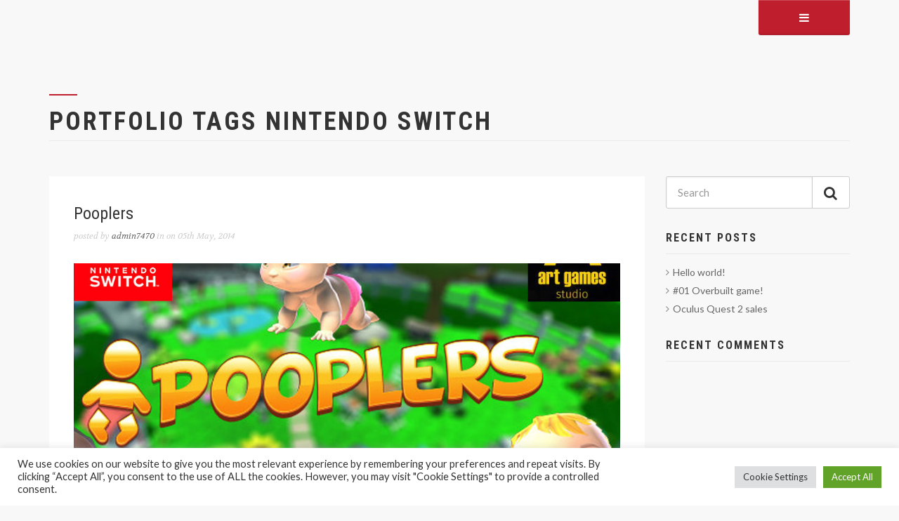

--- FILE ---
content_type: text/html; charset=UTF-8
request_url: https://overbuiltgames.com/?portfolio-category=nintendo-switch
body_size: 7777
content:
	<!DOCTYPE HTML>
<html lang="en-US" class="no-js">
	<head>
	<meta charset="UTF-8">
	<link rel="profile" href="http://gmpg.org/xfn/11">
	<link rel="pingback" href="https://overbuiltgames.com/xmlrpc.php">
	<!-- Mobile Specific Metas
	  ================================================== -->
	<meta name="viewport" content="width=device-width, user-scalable=no, initial-scale=1.0, minimum-scale=1.0, maximum-scale=1.0">
	<meta name="format-detection" content="telephone=no">
	<!-- Favicon 
	  ================================================== -->
	   
	<link rel="shortcut icon" href="" />	<title>Nintendo Switch &#8211; OVERBUILT GAMES</title>
<meta name='robots' content='max-image-preview:large' />
<link rel='dns-prefetch' href='//fonts.googleapis.com' />
<link rel='dns-prefetch' href='//s.w.org' />
<link rel="alternate" type="application/rss+xml" title="OVERBUILT GAMES &raquo; Feed" href="https://overbuiltgames.com/feed/" />
<link rel="alternate" type="application/rss+xml" title="OVERBUILT GAMES &raquo; Comments Feed" href="https://overbuiltgames.com/comments/feed/" />
<link rel="alternate" type="application/rss+xml" title="OVERBUILT GAMES &raquo; Nintendo Switch Portfolio Tags Feed" href="https://overbuiltgames.com/?portfolio-category=nintendo-switch/feed/" />
		<script type="text/javascript">
			window._wpemojiSettings = {"baseUrl":"https:\/\/s.w.org\/images\/core\/emoji\/13.1.0\/72x72\/","ext":".png","svgUrl":"https:\/\/s.w.org\/images\/core\/emoji\/13.1.0\/svg\/","svgExt":".svg","source":{"concatemoji":"https:\/\/overbuiltgames.com\/wp-includes\/js\/wp-emoji-release.min.js?ver=5.8.12"}};
			!function(e,a,t){var n,r,o,i=a.createElement("canvas"),p=i.getContext&&i.getContext("2d");function s(e,t){var a=String.fromCharCode;p.clearRect(0,0,i.width,i.height),p.fillText(a.apply(this,e),0,0);e=i.toDataURL();return p.clearRect(0,0,i.width,i.height),p.fillText(a.apply(this,t),0,0),e===i.toDataURL()}function c(e){var t=a.createElement("script");t.src=e,t.defer=t.type="text/javascript",a.getElementsByTagName("head")[0].appendChild(t)}for(o=Array("flag","emoji"),t.supports={everything:!0,everythingExceptFlag:!0},r=0;r<o.length;r++)t.supports[o[r]]=function(e){if(!p||!p.fillText)return!1;switch(p.textBaseline="top",p.font="600 32px Arial",e){case"flag":return s([127987,65039,8205,9895,65039],[127987,65039,8203,9895,65039])?!1:!s([55356,56826,55356,56819],[55356,56826,8203,55356,56819])&&!s([55356,57332,56128,56423,56128,56418,56128,56421,56128,56430,56128,56423,56128,56447],[55356,57332,8203,56128,56423,8203,56128,56418,8203,56128,56421,8203,56128,56430,8203,56128,56423,8203,56128,56447]);case"emoji":return!s([10084,65039,8205,55357,56613],[10084,65039,8203,55357,56613])}return!1}(o[r]),t.supports.everything=t.supports.everything&&t.supports[o[r]],"flag"!==o[r]&&(t.supports.everythingExceptFlag=t.supports.everythingExceptFlag&&t.supports[o[r]]);t.supports.everythingExceptFlag=t.supports.everythingExceptFlag&&!t.supports.flag,t.DOMReady=!1,t.readyCallback=function(){t.DOMReady=!0},t.supports.everything||(n=function(){t.readyCallback()},a.addEventListener?(a.addEventListener("DOMContentLoaded",n,!1),e.addEventListener("load",n,!1)):(e.attachEvent("onload",n),a.attachEvent("onreadystatechange",function(){"complete"===a.readyState&&t.readyCallback()})),(n=t.source||{}).concatemoji?c(n.concatemoji):n.wpemoji&&n.twemoji&&(c(n.twemoji),c(n.wpemoji)))}(window,document,window._wpemojiSettings);
		</script>
		<style type="text/css">
img.wp-smiley,
img.emoji {
	display: inline !important;
	border: none !important;
	box-shadow: none !important;
	height: 1em !important;
	width: 1em !important;
	margin: 0 .07em !important;
	vertical-align: -0.1em !important;
	background: none !important;
	padding: 0 !important;
}
</style>
	<link rel='stylesheet' id='wp-block-library-css'  href='https://overbuiltgames.com/wp-includes/css/dist/block-library/style.min.css?ver=5.8.12' type='text/css' media='all' />
<link rel='stylesheet' id='cookie-law-info-css'  href='https://overbuiltgames.com/wp-content/plugins/cookie-law-info/public/css/cookie-law-info-public.css?ver=2.0.5' type='text/css' media='all' />
<link rel='stylesheet' id='cookie-law-info-gdpr-css'  href='https://overbuiltgames.com/wp-content/plugins/cookie-law-info/public/css/cookie-law-info-gdpr.css?ver=2.0.5' type='text/css' media='all' />
<style id='akismet-widget-style-inline-css' type='text/css'>

			.a-stats {
				--akismet-color-mid-green: #357b49;
				--akismet-color-white: #fff;
				--akismet-color-light-grey: #f6f7f7;

				max-width: 350px;
				width: auto;
			}

			.a-stats * {
				all: unset;
				box-sizing: border-box;
			}

			.a-stats strong {
				font-weight: 600;
			}

			.a-stats a.a-stats__link,
			.a-stats a.a-stats__link:visited,
			.a-stats a.a-stats__link:active {
				background: var(--akismet-color-mid-green);
				border: none;
				box-shadow: none;
				border-radius: 8px;
				color: var(--akismet-color-white);
				cursor: pointer;
				display: block;
				font-family: -apple-system, BlinkMacSystemFont, 'Segoe UI', 'Roboto', 'Oxygen-Sans', 'Ubuntu', 'Cantarell', 'Helvetica Neue', sans-serif;
				font-weight: 500;
				padding: 12px;
				text-align: center;
				text-decoration: none;
				transition: all 0.2s ease;
			}

			/* Extra specificity to deal with TwentyTwentyOne focus style */
			.widget .a-stats a.a-stats__link:focus {
				background: var(--akismet-color-mid-green);
				color: var(--akismet-color-white);
				text-decoration: none;
			}

			.a-stats a.a-stats__link:hover {
				filter: brightness(110%);
				box-shadow: 0 4px 12px rgba(0, 0, 0, 0.06), 0 0 2px rgba(0, 0, 0, 0.16);
			}

			.a-stats .count {
				color: var(--akismet-color-white);
				display: block;
				font-size: 1.5em;
				line-height: 1.4;
				padding: 0 13px;
				white-space: nowrap;
			}
		
</style>
<link rel='stylesheet' id='imic_bootstrap-css'  href='https://overbuiltgames.com/wp-content/themes/Heylone/css/bootstrap.css?ver=2.1' type='text/css' media='all' />
<link rel='stylesheet' id='imic_fontawesome-css'  href='https://overbuiltgames.com/wp-content/themes/Heylone/css/font-awesome.min.css?ver=2.1' type='text/css' media='all' />
<link rel='stylesheet' id='imic_main-css'  href='https://overbuiltgames.com/wp-content/themes/Heylone/style.css?ver=2.1' type='text/css' media='all' />
<link rel='stylesheet' id='animations-css'  href='https://overbuiltgames.com/wp-content/themes/Heylone/css/animations.css' type='text/css' media='all' />
<link rel='stylesheet' id='google-fonts-css'  href='//fonts.googleapis.com/css?family=Lato%3A400%2C400i%2C700%2C700i%7CRoboto+Condensed%3A400%2C700%7CVolkhov%3A400%2C400i&#038;ver=2.1' type='text/css' media='all' />
<link rel='stylesheet' id='imic_prettyPhoto-css'  href='https://overbuiltgames.com/wp-content/themes/Heylone/plugins/prettyphoto/css/prettyPhoto.css?ver=2.1' type='text/css' media='all' />
<link rel='stylesheet' id='imic_owl-carousel-css'  href='https://overbuiltgames.com/wp-content/themes/Heylone/plugins/owl-carousel/css/owl.carousel.css?ver=2.1' type='text/css' media='all' />
<link rel='stylesheet' id='imic_owl-theme-css'  href='https://overbuiltgames.com/wp-content/themes/Heylone/plugins/owl-carousel/css/owl.theme.css?ver=2.1' type='text/css' media='all' />
<link rel='stylesheet' id='imic_colors-css'  href='https://overbuiltgames.com/wp-content/themes/Heylone/css/colors/color12.css?ver=2.1' type='text/css' media='all' />
<script type='text/javascript' src='https://overbuiltgames.com/wp-includes/js/jquery/jquery.min.js?ver=3.6.0' id='jquery-core-js'></script>
<script type='text/javascript' src='https://overbuiltgames.com/wp-includes/js/jquery/jquery-migrate.min.js?ver=3.3.2' id='jquery-migrate-js'></script>
<script type='text/javascript' id='cookie-law-info-js-extra'>
/* <![CDATA[ */
var Cli_Data = {"nn_cookie_ids":[],"cookielist":[],"non_necessary_cookies":[],"ccpaEnabled":"","ccpaRegionBased":"","ccpaBarEnabled":"","strictlyEnabled":["necessary","obligatoire"],"ccpaType":"gdpr","js_blocking":"1","custom_integration":"","triggerDomRefresh":"","secure_cookies":""};
var cli_cookiebar_settings = {"animate_speed_hide":"500","animate_speed_show":"500","background":"#FFF","border":"#b1a6a6c2","border_on":"","button_1_button_colour":"#61a229","button_1_button_hover":"#4e8221","button_1_link_colour":"#fff","button_1_as_button":"1","button_1_new_win":"","button_2_button_colour":"#333","button_2_button_hover":"#292929","button_2_link_colour":"#444","button_2_as_button":"","button_2_hidebar":"","button_3_button_colour":"#dedfe0","button_3_button_hover":"#b2b2b3","button_3_link_colour":"#333333","button_3_as_button":"1","button_3_new_win":"","button_4_button_colour":"#dedfe0","button_4_button_hover":"#b2b2b3","button_4_link_colour":"#333333","button_4_as_button":"1","button_7_button_colour":"#61a229","button_7_button_hover":"#4e8221","button_7_link_colour":"#fff","button_7_as_button":"1","button_7_new_win":"","font_family":"inherit","header_fix":"","notify_animate_hide":"1","notify_animate_show":"","notify_div_id":"#cookie-law-info-bar","notify_position_horizontal":"right","notify_position_vertical":"bottom","scroll_close":"","scroll_close_reload":"","accept_close_reload":"","reject_close_reload":"","showagain_tab":"","showagain_background":"#fff","showagain_border":"#000","showagain_div_id":"#cookie-law-info-again","showagain_x_position":"100px","text":"#333333","show_once_yn":"","show_once":"10000","logging_on":"","as_popup":"","popup_overlay":"1","bar_heading_text":"","cookie_bar_as":"banner","popup_showagain_position":"bottom-right","widget_position":"left"};
var log_object = {"ajax_url":"https:\/\/overbuiltgames.com\/wp-admin\/admin-ajax.php"};
/* ]]> */
</script>
<script type='text/javascript' src='https://overbuiltgames.com/wp-content/plugins/cookie-law-info/public/js/cookie-law-info-public.js?ver=2.0.5' id='cookie-law-info-js'></script>
<script type='text/javascript' src='https://overbuiltgames.com/wp-content/themes/Heylone/js/modernizr.js?ver=2.1' id='imic-modernizr-js'></script>
<link rel="https://api.w.org/" href="https://overbuiltgames.com/wp-json/" /><link rel="EditURI" type="application/rsd+xml" title="RSD" href="https://overbuiltgames.com/xmlrpc.php?rsd" />
<link rel="wlwmanifest" type="application/wlwmanifest+xml" href="https://overbuiltgames.com/wp-includes/wlwmanifest.xml" /> 
<meta name="generator" content="WordPress 5.8.12" />
<meta name="framework" content="Redux 4.2.11" /><style type="text/css">

/*========== User Custom CSS Styles ==========*/
#header{
margin: 0 auto;
}</style>
<style type="text/css">.recentcomments a{display:inline !important;padding:0 !important;margin:0 !important;}</style><link rel="icon" href="https://overbuiltgames.com/wp-content/uploads/2021/08/cropped-icon-32x32.png" sizes="32x32" />
<link rel="icon" href="https://overbuiltgames.com/wp-content/uploads/2021/08/cropped-icon-192x192.png" sizes="192x192" />
<link rel="apple-touch-icon" href="https://overbuiltgames.com/wp-content/uploads/2021/08/cropped-icon-180x180.png" />
<meta name="msapplication-TileImage" content="https://overbuiltgames.com/wp-content/uploads/2021/08/cropped-icon-270x270.png" />
</head>
<!--// OPEN BODY //-->
<body class="archive tax-portfolio-category term-nintendo-switch term-29 inside lgray-bg">
	<!-- Preloader -->
	<div id="preloader">
		<div id="spinner"></div>
	</div>
<!-- Begin Site Header -->
<header class="site-header" id="sticky-nav"> 
  <!-- Main Navigation -->
  <nav class="navigation">
    <div class="container">
      <div class="row">
        <div class="col-md-2"> 
        	        	<a href="https://overbuiltgames.com" class="logo"><img src="http://overbuiltgames.com/wp-content/uploads/2021/08/LOGO_OVERBUILT_WHITE.png" alt="Logo"></a> 
        </div>
        <div class="col-md-10">
          <ul id="menu-menu" class="menu pageScrollerNav"><li id="menu-item-146" class="menu-item menu-item-type-post_type menu-item-object-page menu-item-146"><a href="https://overbuiltgames.com/hello/about/">About</a></li>
<li id="menu-item-145" class="menu-item menu-item-type-post_type menu-item-object-page menu-item-145"><a href="https://overbuiltgames.com/hello/team/">Team</a></li>
<li id="menu-item-144" class="menu-item menu-item-type-post_type menu-item-object-page menu-item-144"><a href="https://overbuiltgames.com/hello/services/">Services</a></li>
<li id="menu-item-142" class="menu-item menu-item-type-post_type menu-item-object-page menu-item-142"><a href="https://overbuiltgames.com/hello/work/">Work</a></li>
<li id="menu-item-143" class="menu-item menu-item-type-post_type menu-item-object-page menu-item-143"><a href="https://overbuiltgames.com/hello/contact/">Contact</a></li>
</ul>	
        </div>
      </div>
    </div>
  </nav>
  <div class="container">
    <div class="row"> <a href="#" class="btn btn-primary menu-toggle"><i class="fa fa-bars"></i></a> </div>
  </div>
</header>
<!-- End Site Header --> <!-- Begin Blog -->
<section class="pages" id="blog">
  <div class="container">
    <header class="pages-header clearfix">
      <div class="row">
        <div class="col-md-8">
          <hr class="sm">
            			<h2>  Portfolio Tags  Nintendo Switch</h2>
			        </div>
        <div class="col-md-4 title-companion"></div>
      </div>
    </header>
    <div class="row">
      <div class="col-md-9" id="content">
      	                    <article class="post post-image">
                        <h3 class="post-title"><a href="https://overbuiltgames.com/portfolio/pooplers/">Pooplers</a></h3>
                       <span class="post-meta date">posted by <a href="https://overbuiltgames.com/author/admin7470/" title="Posts by admin7470" rel="author">admin7470</a> in  on 05th May, 2014</span>
                       <img src="https://overbuiltgames.com/wp-content/uploads/2014/05/work01-900x400.jpg" class="attachment-blog_posts size-blog_posts wp-post-image" alt="" loading="lazy" />                       <div class="post-content">
                       		                           <a href="https://overbuiltgames.com/portfolio/pooplers/" class="read-more">read full post <i class="fa  fa-angle-double-right"></i></a>
                       </div>
                    </article>
                          </div>
      <div class="col-md-3" id="sidebar"><div id="search-2" class="widget sidebar-widget widget_search"><form method="get" id="searchform" action="https://overbuiltgames.com/">
    <div class="input-group input-group-lg">
        <input type="text" name="s" id="s" class="form-control" placeholder="Search">
        <span class="input-group-btn">
        <button class="btn btn-default" type="submit" name="submit"><i class="fa fa-search fa-lg"></i></button>
        </span>
    </div>
</form></div>
		<div id="recent-posts-2" class="widget sidebar-widget widget_recent_entries">
		<h4 class="widgettitle">Recent Posts</h4>
		<ul>
											<li>
					<a href="https://overbuiltgames.com/hello-world/">Hello world!</a>
									</li>
											<li>
					<a href="https://overbuiltgames.com/first-game/">#01 Overbuilt game!</a>
									</li>
											<li>
					<a href="https://overbuiltgames.com/oculus-quest-2-sales/">Oculus Quest 2 sales</a>
									</li>
					</ul>

		</div><div id="recent-comments-2" class="widget sidebar-widget widget_recent_comments"><h4 class="widgettitle">Recent Comments</h4><ul id="recentcomments"></ul></div></div>    </div>
  </div>
</section>
<!-- End Blog --> 
<!-- Start Footer -->
<footer class="site-footer">
	<div class="container">
    	<div class="row">
        	<a id="back-to-top"><i class="fa fa-angle-double-up"></i></a>
            
           <ul class="social-icons">
           		<li><a href="https://www.facebook.com/overbuiltsa"><i class="fa fa-facebook-square"></i></a></li><li><a href="https://twitter.com/ovebuilt "><i class="fa fa-twitter-square"></i></a></li><li><a href="https://www.instagram.com/overbuiltsa/"><i class="fa fa-instagram"></i></a></li><li><a href="https://www.youtube.com/channel/UChAKsJeH4ylVscGteePmA3Q"><i class="fa fa-youtube"></i></a></li><li><a href="https://linkedin.com/company/overbuilt"><i class="fa fa-linkedin"></i></a></li>           </ul>
                      <p class="copyrights">© 2025 OVEBUILT S.A. @ All Rights Reserved. </p>
        </div>
    </div>
</footer>
<!-- End Footer --> 
<!--// FRAMEWORK INCLUDES //-->
<!-- WORDPRESS FOOTER HOOK -->
<!--googleoff: all--><div id="cookie-law-info-bar" data-nosnippet="true"><span><div class="cli-bar-container cli-style-v2"><div class="cli-bar-message">We use cookies on our website to give you the most relevant experience by remembering your preferences and repeat visits. By clicking “Accept All”, you consent to the use of ALL the cookies. However, you may visit "Cookie Settings" to provide a controlled consent.</div><div class="cli-bar-btn_container"><a role='button' tabindex='0' class="medium cli-plugin-button cli-plugin-main-button cli_settings_button" style="margin:0px 5px 0px 0px;" >Cookie Settings</a><a id="wt-cli-accept-all-btn" tabindex="0" role='button' data-cli_action="accept_all"  class="wt-cli-element medium cli-plugin-button wt-cli-accept-all-btn cookie_action_close_header cli_action_button" >Accept All</a></div></div></span></div><div id="cookie-law-info-again" style="display:none;" data-nosnippet="true"><span id="cookie_hdr_showagain">Manage consent</span></div><div class="cli-modal" data-nosnippet="true" id="cliSettingsPopup" tabindex="-1" role="dialog" aria-labelledby="cliSettingsPopup" aria-hidden="true">
  <div class="cli-modal-dialog" role="document">
	<div class="cli-modal-content cli-bar-popup">
	  	<button type="button" class="cli-modal-close" id="cliModalClose">
			<svg class="" viewBox="0 0 24 24"><path d="M19 6.41l-1.41-1.41-5.59 5.59-5.59-5.59-1.41 1.41 5.59 5.59-5.59 5.59 1.41 1.41 5.59-5.59 5.59 5.59 1.41-1.41-5.59-5.59z"></path><path d="M0 0h24v24h-24z" fill="none"></path></svg>
			<span class="wt-cli-sr-only">Close</span>
	  	</button>
	  	<div class="cli-modal-body">
			<div class="cli-container-fluid cli-tab-container">
	<div class="cli-row">
		<div class="cli-col-12 cli-align-items-stretch cli-px-0">
			<div class="cli-privacy-overview">
				<h4>Privacy Overview</h4>				<div class="cli-privacy-content">
					<div class="cli-privacy-content-text">This website uses cookies to improve your experience while you navigate through the website. Out of these, the cookies that are categorized as necessary are stored on your browser as they are essential for the working of basic functionalities of the website. We also use third-party cookies that help us analyze and understand how you use this website. These cookies will be stored in your browser only with your consent. You also have the option to opt-out of these cookies. But opting out of some of these cookies may affect your browsing experience.</div>
				</div>
				<a class="cli-privacy-readmore"  aria-label="Show more" tabindex="0" role="button" data-readmore-text="Show more" data-readless-text="Show less"></a>			</div>
		</div>
		<div class="cli-col-12 cli-align-items-stretch cli-px-0 cli-tab-section-container">
												<div class="cli-tab-section">
						<div class="cli-tab-header">
							<a role="button" tabindex="0" class="cli-nav-link cli-settings-mobile" data-target="necessary" data-toggle="cli-toggle-tab">
								Necessary							</a>
							<div class="wt-cli-necessary-checkbox">
                        <input type="checkbox" class="cli-user-preference-checkbox"  id="wt-cli-checkbox-necessary" data-id="checkbox-necessary" checked="checked"  />
                        <label class="form-check-label" for="wt-cli-checkbox-necessary">Necessary</label>
                    </div>
                    <span class="cli-necessary-caption">Always Enabled</span> 						</div>
						<div class="cli-tab-content">
							<div class="cli-tab-pane cli-fade" data-id="necessary">
								<div class="wt-cli-cookie-description">
									Necessary cookies are absolutely essential for the website to function properly. These cookies ensure basic functionalities and security features of the website, anonymously.
<table class="cookielawinfo-row-cat-table cookielawinfo-winter"><thead><tr><th class="cookielawinfo-column-1">Cookie</th><th class="cookielawinfo-column-3">Duration</th><th class="cookielawinfo-column-4">Description</th></tr></thead><tbody><tr class="cookielawinfo-row"><td class="cookielawinfo-column-1">cookielawinfo-checkbox-analytics</td><td class="cookielawinfo-column-3">11 months</td><td class="cookielawinfo-column-4">This cookie is set by GDPR Cookie Consent plugin. The cookie is used to store the user consent for the cookies in the category "Analytics".</td></tr><tr class="cookielawinfo-row"><td class="cookielawinfo-column-1">cookielawinfo-checkbox-functional</td><td class="cookielawinfo-column-3">11 months</td><td class="cookielawinfo-column-4">The cookie is set by GDPR cookie consent to record the user consent for the cookies in the category "Functional".</td></tr><tr class="cookielawinfo-row"><td class="cookielawinfo-column-1">cookielawinfo-checkbox-necessary</td><td class="cookielawinfo-column-3">11 months</td><td class="cookielawinfo-column-4">This cookie is set by GDPR Cookie Consent plugin. The cookies is used to store the user consent for the cookies in the category "Necessary".</td></tr><tr class="cookielawinfo-row"><td class="cookielawinfo-column-1">cookielawinfo-checkbox-others</td><td class="cookielawinfo-column-3">11 months</td><td class="cookielawinfo-column-4">This cookie is set by GDPR Cookie Consent plugin. The cookie is used to store the user consent for the cookies in the category "Other.</td></tr><tr class="cookielawinfo-row"><td class="cookielawinfo-column-1">cookielawinfo-checkbox-performance</td><td class="cookielawinfo-column-3">11 months</td><td class="cookielawinfo-column-4">This cookie is set by GDPR Cookie Consent plugin. The cookie is used to store the user consent for the cookies in the category "Performance".</td></tr><tr class="cookielawinfo-row"><td class="cookielawinfo-column-1">viewed_cookie_policy</td><td class="cookielawinfo-column-3">11 months</td><td class="cookielawinfo-column-4">The cookie is set by the GDPR Cookie Consent plugin and is used to store whether or not user has consented to the use of cookies. It does not store any personal data.</td></tr></tbody></table>								</div>
							</div>
						</div>
					</div>
																	<div class="cli-tab-section">
						<div class="cli-tab-header">
							<a role="button" tabindex="0" class="cli-nav-link cli-settings-mobile" data-target="functional" data-toggle="cli-toggle-tab">
								Functional							</a>
							<div class="cli-switch">
                        <input type="checkbox" id="wt-cli-checkbox-functional" class="cli-user-preference-checkbox"  data-id="checkbox-functional"  />
                        <label for="wt-cli-checkbox-functional" class="cli-slider" data-cli-enable="Enabled" data-cli-disable="Disabled"><span class="wt-cli-sr-only">Functional</span></label>
                    </div>						</div>
						<div class="cli-tab-content">
							<div class="cli-tab-pane cli-fade" data-id="functional">
								<div class="wt-cli-cookie-description">
									Functional cookies help to perform certain functionalities like sharing the content of the website on social media platforms, collect feedbacks, and other third-party features.
								</div>
							</div>
						</div>
					</div>
																	<div class="cli-tab-section">
						<div class="cli-tab-header">
							<a role="button" tabindex="0" class="cli-nav-link cli-settings-mobile" data-target="performance" data-toggle="cli-toggle-tab">
								Performance							</a>
							<div class="cli-switch">
                        <input type="checkbox" id="wt-cli-checkbox-performance" class="cli-user-preference-checkbox"  data-id="checkbox-performance"  />
                        <label for="wt-cli-checkbox-performance" class="cli-slider" data-cli-enable="Enabled" data-cli-disable="Disabled"><span class="wt-cli-sr-only">Performance</span></label>
                    </div>						</div>
						<div class="cli-tab-content">
							<div class="cli-tab-pane cli-fade" data-id="performance">
								<div class="wt-cli-cookie-description">
									Performance cookies are used to understand and analyze the key performance indexes of the website which helps in delivering a better user experience for the visitors.
								</div>
							</div>
						</div>
					</div>
																	<div class="cli-tab-section">
						<div class="cli-tab-header">
							<a role="button" tabindex="0" class="cli-nav-link cli-settings-mobile" data-target="analytics" data-toggle="cli-toggle-tab">
								Analytics							</a>
							<div class="cli-switch">
                        <input type="checkbox" id="wt-cli-checkbox-analytics" class="cli-user-preference-checkbox"  data-id="checkbox-analytics"  />
                        <label for="wt-cli-checkbox-analytics" class="cli-slider" data-cli-enable="Enabled" data-cli-disable="Disabled"><span class="wt-cli-sr-only">Analytics</span></label>
                    </div>						</div>
						<div class="cli-tab-content">
							<div class="cli-tab-pane cli-fade" data-id="analytics">
								<div class="wt-cli-cookie-description">
									Analytical cookies are used to understand how visitors interact with the website. These cookies help provide information on metrics the number of visitors, bounce rate, traffic source, etc.
								</div>
							</div>
						</div>
					</div>
																	<div class="cli-tab-section">
						<div class="cli-tab-header">
							<a role="button" tabindex="0" class="cli-nav-link cli-settings-mobile" data-target="advertisement" data-toggle="cli-toggle-tab">
								Advertisement							</a>
							<div class="cli-switch">
                        <input type="checkbox" id="wt-cli-checkbox-advertisement" class="cli-user-preference-checkbox"  data-id="checkbox-advertisement"  />
                        <label for="wt-cli-checkbox-advertisement" class="cli-slider" data-cli-enable="Enabled" data-cli-disable="Disabled"><span class="wt-cli-sr-only">Advertisement</span></label>
                    </div>						</div>
						<div class="cli-tab-content">
							<div class="cli-tab-pane cli-fade" data-id="advertisement">
								<div class="wt-cli-cookie-description">
									Advertisement cookies are used to provide visitors with relevant ads and marketing campaigns. These cookies track visitors across websites and collect information to provide customized ads.
								</div>
							</div>
						</div>
					</div>
																	<div class="cli-tab-section">
						<div class="cli-tab-header">
							<a role="button" tabindex="0" class="cli-nav-link cli-settings-mobile" data-target="others" data-toggle="cli-toggle-tab">
								Others							</a>
							<div class="cli-switch">
                        <input type="checkbox" id="wt-cli-checkbox-others" class="cli-user-preference-checkbox"  data-id="checkbox-others"  />
                        <label for="wt-cli-checkbox-others" class="cli-slider" data-cli-enable="Enabled" data-cli-disable="Disabled"><span class="wt-cli-sr-only">Others</span></label>
                    </div>						</div>
						<div class="cli-tab-content">
							<div class="cli-tab-pane cli-fade" data-id="others">
								<div class="wt-cli-cookie-description">
									Other uncategorized cookies are those that are being analyzed and have not been classified into a category as yet.
								</div>
							</div>
						</div>
					</div>
										</div>
	</div>
</div>
	  	</div>
	  	<div class="cli-modal-footer">
			<div class="wt-cli-element cli-container-fluid cli-tab-container">
				<div class="cli-row">
					<div class="cli-col-12 cli-align-items-stretch cli-px-0">
						<div class="cli-tab-footer wt-cli-privacy-overview-actions">
						
															<a id="wt-cli-privacy-save-btn" role="button" tabindex="0" data-cli-action="accept" class="wt-cli-privacy-btn cli_setting_save_button wt-cli-privacy-accept-btn cli-btn">SAVE & ACCEPT</a>
													</div>
						
					</div>
				</div>
			</div>
		</div>
	</div>
  </div>
</div>
<div class="cli-modal-backdrop cli-fade cli-settings-overlay"></div>
<div class="cli-modal-backdrop cli-fade cli-popupbar-overlay"></div>
<!--googleon: all--><link rel='stylesheet' id='cookie-law-info-table-css'  href='https://overbuiltgames.com/wp-content/plugins/cookie-law-info/public/css/cookie-law-info-table.css?ver=2.0.5' type='text/css' media='all' />
<script type='text/javascript' src='https://overbuiltgames.com/wp-content/themes/Heylone/plugins/prettyphoto/js/prettyphoto.js?ver=2.1' id='imic-prettyphoto-js'></script>
<script type='text/javascript' src='https://overbuiltgames.com/wp-content/themes/Heylone/plugins/owl-carousel/js/owl.carousel.min.js?ver=2.1' id='imic-owl-carousel-js'></script>
<script type='text/javascript' src='https://overbuiltgames.com/wp-content/themes/Heylone/js/waypoints.js?ver=2.1' id='imic-waypoints-js'></script>
<script type='text/javascript' src='https://overbuiltgames.com/wp-content/themes/Heylone/plugins/flexslider/js/jquery.flexslider.js?ver=2.1' id='imic-flexslider-js'></script>
<script type='text/javascript' src='https://overbuiltgames.com/wp-content/themes/Heylone/js/helper-plugins.js?ver=2.1' id='imic-helper-plugins-js'></script>
<script type='text/javascript' src='https://overbuiltgames.com/wp-content/themes/Heylone/js/bootstrap.js?ver=2.1' id='imic-bootstrap-js'></script>
<script type='text/javascript' src='https://overbuiltgames.com/wp-content/themes/Heylone/js/skrollr.js?ver=2.1' id='imic-skrollr-js'></script>
<script type='text/javascript' src='https://overbuiltgames.com/wp-content/themes/Heylone/js/jquery.mb.YTPlayer.js?ver=2.1' id='imic-YTPlayer-js'></script>
<script type='text/javascript' id='front_ajax-js-extra'>
/* <![CDATA[ */
var urlajax = {"ajaxurl":"https:\/\/overbuiltgames.com\/","home_child_array":["https:\/\/overbuiltgames.com\/hello\/about\/","https:\/\/overbuiltgames.com\/hello\/team\/","https:\/\/overbuiltgames.com\/hello\/services\/","https:\/\/overbuiltgames.com\/hello\/work\/","https:\/\/overbuiltgames.com\/hello\/contact\/"],"is_front_page":""};
/* ]]> */
</script>
<script type='text/javascript' src='https://overbuiltgames.com/wp-content/themes/Heylone/js/front_ajax.js?ver=2.1' id='front_ajax-js'></script>
<script type='text/javascript' id='imic-init-js-extra'>
/* <![CDATA[ */
var menulinks = {"siteurl":"https:\/\/overbuiltgames.com\/"};
/* ]]> */
</script>
<script type='text/javascript' src='https://overbuiltgames.com/wp-content/themes/Heylone/js/init.js?ver=2.1' id='imic-init-js'></script>
<script type='text/javascript' id='tweetie-plugin-js-extra'>
/* <![CDATA[ */
var apitweet = {"path":"https:\/\/overbuiltgames.com\/wp-content\/plugins\/heylone-core\/api\/tweet.php"};
/* ]]> */
</script>
<script type='text/javascript' src='https://overbuiltgames.com/wp-content/themes/Heylone/js/tweetie.js?ver=2.1' id='tweetie-plugin-js'></script>
<script type='text/javascript' src='https://overbuiltgames.com/wp-content/themes/Heylone/js/tweetie-init.js?ver=2.1' id='tweetie-plugin-init-js'></script>
<script type='text/javascript' src='https://overbuiltgames.com/wp-includes/js/wp-embed.min.js?ver=5.8.12' id='wp-embed-js'></script>
</body>
</html>

--- FILE ---
content_type: text/css
request_url: https://overbuiltgames.com/wp-content/themes/Heylone/style.css?ver=2.1
body_size: 10153
content:
/* LICENSE & DETAILS
==================================================
    Theme Name: Heylone
    Theme URI: https://demo.imithemes.com/heylone-landing
	Author: imithemes
	Author URI: www.imithemes.com
	Version: 2.1
	Description: <strong>Responsive Wordpress Theme for Web Studios, Freelancers and Small Businesses. Designed & Developed by imithemes</strong> - <a href="http://www.imithemes.com">www.imithemes.com</a>. Follow us for update notifications:<br/> <a href='http://twitter.com/imithemes'>Twitter</a><br/> | <a href='http://www.facebook.com/imithemes'>Facebook</a>
	License: ThemeForest Split Licence for WP Themes
	License URI: http://themeforest.net/licenses/standard
	Text Domain: heylone
	Domain Path: /language
	Requires at least: 5.0
	Tested up to: 5.8
	Requires PHP: 7.0
================================================= */

/*  CSS definations for Heylone  */
/*-------------------------------------------------------------------------------------------*/
/* 0. RESET */
/*-------------------------------------------------------------------------------------------*/
html, body, div, span, applet, object, iframe, h1, h2, h3, h4, h5, h6, p, blockquote, pre, a, abbr, acronym, address, big, cite, code, del, dfn, em, img, ins, kbd, q, s, samp, small, strike, strong, sub, sup, tt, var, b, u, i, center, dl, dt, dd, ol, ul, li, fieldset, form, label, legend, table, caption, tbody, tfoot, thead, tr, th, td, article, aside, canvas, details, embed, figure, figcaption, footer, header, hgroup, menu, nav, output, ruby, section, summary, time, mark, audio, video {
	margin: 0;
	padding: 0;
	border: 0;
	font: inherit;
	font-size: 100%;
}
/* HTML5 display-role reset for older browsers */
article, aside, details, figcaption, figure, footer, header, hgroup, menu, nav, section {
	display: block;
}
body {
	line-height: 1;
}
ol, ul {
	list-style: none;
}
blockquote, q {
	quotes: none;
}
blockquote:before, blockquote:after, q:before, q:after {
	content: '';
	content: none;
}
table {
	border-spacing: 0;
	border-collapse: collapse;
}
* {
    -webkit-box-sizing: border-box;
    -moz-box-sizing: border-box;
    box-sizing: border-box;
	outline:none;
}
/* ==================================================
   Basic Styles
================================================== */
html, body {
	height: 100%;
}
html, hmtl a{
	width:100%;
	font-size: 100%; 
	-webkit-text-size-adjust: 100%; 
	-ms-text-size-adjust: 100%;
}
a{
	color:#666666;
	text-decoration: none;
	cursor: pointer;
	
	-webkit-transition: color 0.1s linear 0s;	
	   -moz-transition: color 0.1s linear 0s;
		 -o-transition: color 0.1s linear 0s;
		    transition: color 0.1s linear 0s;
}
a:hover{
	text-decoration:underline;
}
a:hover,
a:active,
a:focus{
	outline: 0;
	color:#999999;
}
a img {
	border: none;
}
a > img {
	vertical-align: middle;	
}
.gray-bg{
	background:#bababa;
}
.gray-text{
	color:#bababa;
}
.lgray-bg{
	background:#f8f8f8;
}
.dgray-bg{
	background:#333333;
}
img {
	max-width: 100%;	
}
img, object, embed {
	max-width: 100%;
}
img {
	height: auto;
}
strong, .strong {
  	font-weight: 700;
}
p {
	margin: 0 0 20px;
}
i, em, .italic{
	font-style:italic;
}
.uppercase{
	text-transform:uppercase;
}
.align-left{
	float:left;
	margin:0 25px 0 0px!important;
}
.align-right{
	float:right;
	margin:0 0 0 25px!important;
}
.text-align-left {
	text-align: left;
}
.text-align-center {
	text-align: center;
}
.text-align-right {
	text-align: right;	
}
.color-text {
    color: #ffffff;
}
.through{
	text-decoration:line-through;
}
.border-radius{
	-webkit-border-radius:100%;
	-moz-border-radius:100%;
	border-radius:100%;
}
/* ==================================================
   Typography
================================================== */
h1,
h2,
h3,
h4,
h5,
h6{
	margin:0 0 15px 0;
	color:#333333;
	font-weight:400;
	line-height:1.5em;
	font-family: 'Roboto Condensed', sans-serif;
}
h1{
	font-size:42px;
}
h2{
	font-size:36px;
	text-transform:uppercase;
	font-weight:700;
	letter-spacing:3px;
}
h3{
	font-size:24px;
}
h4{
	font-size:16px;
	text-transform:uppercase;
	font-weight:700;
	letter-spacing:2px;
	color:#999999;
}
h5{
	font-size:13px;
	text-transform:uppercase;
	left:1px;
}
h6{
	font-size:12px;
}
h1.short, h2.short, h3.short, h4.short, h5.short, h6.short, p.short{
	margin-bottom:5px;
}
h1.spaced, h2.spaced, h3.spaced, h4.spaced, h5.spaced, h6.spaced {
    margin-top: 22px;
}
h1 a, h2 a, h3 a, h5 a, h6 a{
	color:#333333;
}
h4 a{
	color:#999999;
}
.huge{
	font-size:10em;
}
blockquote{
	margin:30px 0;
	padding:0 0 0 30px;
	border-left:3px solid;
}
blockquote p{
	margin-bottom:0;
	white-space:normal;
	font-style:normal;
	font-size:15px;
	line-height:25px;
	font-weight:300;
	text-transform:uppercase;
	font-family: 'Roboto Condensed', sans-serif;
	letter-spacing:2px;
}
blockquote cite{
	color:#cccccc;
	font-size:12px;
}
p{
	font-size:14px;
	margin:0 0 15px 0
}
p.md{
	font-size:16px;
}
p.lg{
	font-size:30px;
}
.big{
	font-size:200%;
}
.thin{
	font-weight:300
}
p.drop-caps:first-child:first-letter {
    float: left;
    margin-top: 5px;
    margin-right: 5px;
    padding: 4px;
    font-size: 75px;
	font-family:Georgia, serif;
    line-height: 60px
}
p.drop-caps.secondary:first-child:first-letter {
    margin-right: 10px;
    padding: 6px 12px;
    border-radius: 4px;
    color: rgb(255, 255, 255)
}
hr{
	display:block;
	clear:both;
	margin-top:20px;
	margin-bottom:20px;
	width:100%;
	height:1px;
	border:0;
	background:#ccc
}
hr.fw{
	display:block;
	clear:both;
	margin-top:0;
	margin-bottom:50px;
	width:100%;
	height:1px;
	border:0;
	background:#eaeaea
}
hr.sm{
	display:inline-block;
	margin:15px 0;
	width:40px;
	height:2px;
	border:0;
	background:#eaeaea
}
ul.icon, ul.angles, ul.carets, ul.chevrons, ul.icon{
	list-style-type:none;
	margin:0 0 15px 0
}
ul.checks > li, ul.angles > li, ul.carets > li, ul.chevrons > li{
	margin:10px 0
}
ul.checks > li > i, ul.angles > li > i, ul.carets > li > i, ul.chevrons > li > i{
	margin-right:2px
}
ul.inline{
	margin:10px 0;
	list-style-type:none
}
ul.inline > li{
	display:inline-block;
	margin-right:10px
}
ul.inline > li i.fa{
	margin-right:2px
}
ul.nav-list-primary > li a{
	display:block;
	padding:8px;
	border-bottom:1px solid #eaeaea;
	color:#666
}
ul.nav-list-primary > li a:hover{
	background-color:#f8f8f8;
	text-decoration:none
}
ul{
	margin:10px 0 10px 20px;
	list-style-type:disc
}
ol{
	margin:10px 0 10px 30px;
	list-style-type: decimal
}
ul ul, ol ul{
	margin:10px 0 10px 20px
}
ul ul{
	list-style-type:circle
}
dl{
	margin:10px 0
}
dl dt{
	font-weight:700
}
pre{
    padding: 20px
}
.date{
	display:block;
	margin-bottom:10px;
	color:#ccc;
	font-size:12px;
	font-style:italic;
	font-family: 'Volkhov', serif;
}
address.ico i{
	display:inline-block;
	float: left;
	clear:both;
	padding-top: 3px
}
address.ico p{
	margin:0;
	padding-bottom:10px
}
address.ico span{
	display:inline-block;
	padding-left:20px
}
.cursive{
	font-family: 'Volkhov', serif;
	font-style:italic;
	text-transform:none;
	font-weight:400;
	letter-spacing:0
}
.tagcloud a {
	font-size: 12px !important
}
.error_err{
	border: solid red 1px !important
}
.mandatory{
	margin-left: 11px;
	color:red;
	font-size: 23px
}
.post-content img, .wp-caption{
	max-width: 100%
}
.post-content table{
	margin:20px 0;
	width:100%;
	border:1px solid #eee;
	border-collapse:separate;
	border-left:0;
	-webkit-border-radius:4px;
	-moz-border-radius:4px;
	border-radius:4px
}
.post-content table th,.post-content table td{
	padding:8px;
	border-top:1px solid #eee;
	border-left:1px solid #eee;
	vertical-align:top;
	text-align:left;
	line-height:18px
}
.post-content table thead:first-child tr:first-child th,.post-content table tbody:first-child tr:first-child th,.post-content table tbody:first-child tr:first-child td{
	border-top:0
}
.post-content table thead:first-child tr:first-child th:first-child,.post-content table tbody:first-child tr:first-child td:first-child{
	-webkit-border-radius:4px 0 0 0;
	-moz-border-radius:4px 0 0 0;
	border-radius:4px 0 0 0
}
.post-content table thead:first-child tr:first-child th:last-child,.post-content table tbody:first-child tr:first-child td:last-child{
	-webkit-border-radius:0 4px 0 0;
	-moz-border-radius:0 4px 0 0;
	border-radius:0 4px 0 0
}.post-content table thead:last-child tr:last-child th:first-child,.post-content table tbody:last-child tr:last-child td:first-child{
	-webkit-border-radius:0 0 0 4px;
	-moz-border-radius:0 0 0 4px;
	border-radius:0 0 0 4px
}
.post-content table thead:last-child tr:last-child th:last-child,.post-content table tbody:last-child tr:last-child td:last-child{
	-webkit-border-radius:0 0 4px 0;
	-moz-border-radius:0 0 4px 0;
	border-radius:0 0 4px 0
}
.post-content .fc table{
	margin:0;
	border:0;
	table-layout: fixed;
	border-collapse: collapse;
	border-spacing: 0;
	-moz-border-radius:0;
	border-radius:0;
}
.post-content .fc table th{
	text-align:center;
}
.post-content .fc table th, .post-content .fc table td{
	padding:0;
	border:1px solid #eee;
	line-height:inherit;
	-moz-border-radius:0;
	border-radius:0
}
.post-content .fc-row .fc-content-skeleton td, .post-content .fc-row .fc-helper-skeleton td{
	border:0
}
.post-content .fc-unthemed thead{
	border-color:transparent
}
/* ==================================================
   Margin Bottom Sets
================================================== */
.margin-0{
	margin-bottom:0 !important
}
.margin-10{
	margin-bottom:10px !important
}
.margin-15{
	margin-bottom:15px !important
}
.margin-20{
	margin-bottom:20px !important
}
.margin-30{
	margin-bottom:30px !important
}
.margin-40{
	margin-bottom:40px !important
}
.margin-50{
	margin-bottom:50px !important
}
.margin-60{
	margin-bottom:60px !important
}
.margin-70{
	margin-bottom:70px !important
}
.margin-80{
	margin-bottom:80px !important
}
.push-top{
	margin-top:35px
}
/* ==================================================
   Padding Sets
================================================== */
.padding-b0{
	padding-bottom:0!important
}
.padding-tb20{
	padding-top:20px;
	padding-bottom:20px
}
.padding-tb45{
	padding-top:45px;
	padding-bottom:45px
}
.padding-tb75{
	padding-top:75px;
	padding-bottom:75px
}
.padding-tb100{
	padding-top:100px;
	padding-bottom:100px
}
.padding-tb125{
	padding-top:125px;
	padding-bottom:125px
}
/* ==================================================
   Spacers
================================================== */
.spacer-20{
	height:30px;
	clear:both;
	width:100%
}
.spacer-30{
	height:30px;
	clear:both;
	width:100%
}
.spacer-40{
	height:40px;
	clear:both;
	width:100%
}
.spacer-50{
	height:50px;
	clear:both;
	width:100%
}
.spacer-75{
	height:75px;
	clear:both;
	width:100%
}
.spacer-100{
	height:100px;
	clear:both;
	width:100%
}
/* ----------------------------------------------------------------------------------------- */
/* Multi purpose classes */
/* ----------------------------------------------------------------------------------------- */
.overlay-transparent{
	background:rgba(0,0,0,.6)
}
.btn{
	-webkit-box-shadow:inset 0 1px 0 rgba(255,255,255,.2), inset 0 -2px 2px rgba(0,0,0,.1), 0 0 2px rgba(0,0,0,.2);
	-moz-box-shadow:inset 0 1px 0 rgba(255,255,255,.2), inset 0 -2px 2px rgba(0,0,0,.1), 0 0 2px rgba(0,0,0,.2);
	box-shadow:inset 0 1px 0 rgba(255,255,255,.2), inset 0 -2px 2px rgba(0,0,0,.1), 0 0 2px rgba(0,0,0,.2);
	border-width:0
}
.btn-default{
	-webkit-box-shadow:none;
	-moz-box-shadow:none;
	box-shadow:none;
	border-width:1px
}
.icon-box{
	background:url(images/bg-icons.png) no-repeat center center;
	width:65px;
	height:69px;
	text-align:center;
	line-height:69px;
	font-size:22px;
	position:absolute;
	top:-35px;
	left:50%;
	margin-left:-32px
}
.parallax-overlay{
	background-color:rgba(36,203,245,.7)
}
.pattern-overlay{
	background:url(images/checkers.png) repeat
}
/* Preloader */
#preloader {
	position:fixed;
	top:0;
	left:0;
	right:0;
	bottom:0;
	background-color:#fff;
	z-index:11000
}
#spinner{
	position: absolute;
	width: 12px;
	height: 12px;
	z-index:9999;
	top: 46%;
	top: -webkit-calc(50% - 6px);
	top: calc(50% - 6px);
	left: 46%;
	left: -webkit-calc(50% - 6px);
	left: calc(50% - 6px);
	border-radius: 12px;
	background-color: #000;
	-webkit-transform-origin:  50% 50%;
			transform-origin:  50% 50% ;
	-webkit-animation: spinner 1s ease-in-out infinite;
			animation: spinner 1s ease-in-out infinite
}
#spinner:before{
	content: "";
	position: absolute;
	top: 0px;
	left: -25px;
	height: 12px;
	width: 12px;
	border-radius: 12px;
	background-color: rgba(0,0,0,.5)
}
#spinner:after{
	content: "";
	position: absolute;
	top: 0px;
	left: 25px;
	height: 12px;
	width: 12px;
	border-radius: 12px;
	background-color: rgba(0,0,0,.5)
}
@-webkit-keyframes spinner{
    0%{-webkit-transform:rotate(0deg);}
    50%{-webkit-transform:rotate(180deg);}
    100%{-webkit-transform:rotate(180deg);}
}
@keyframes spinner{
    0%{transform:rotate(0deg);}
    50%{transform:rotate(180deg);}
    100%{transform:rotate(180deg);}
}
/*-------------------------------------------------------------------------------------------*/
/* SHORTCODE DEFINATIONS */
/*-------------------------------------------------------------------------------------------*/
/* ==================================================
   Tabs
================================================== */
.tabs{
	margin-bottom:25px
}
.nav-tabs{
	margin:0;
	list-style-type:none
}
.nav-tabs li{
	position:relative;
	display:block;
	float:left;
	margin-right:1px
}
.nav-tabs li a{
	display:block;
	padding:10px 20px;
	background:#f8f8f8
}
.nav-tabs li a:hover{
	color:#fff;
	background:#666;
	text-decoration:none
}
.nav-tabs li a:active, .nav-tabs li.active a{
	color:#fff;
	background:#666
}
.tab-content{
	padding:20px 0;
	background:#fff
}
.tab-content > .tab-pane{
	display:none
}
.tab-content > .active{
	display:block
}
/* ==================================================
   Accordion & Toggle
================================================== */
.accordion {
  	margin-bottom: 35px
}
.accordion-group {
  	margin-bottom: 8px;
  	border: none;
  	-webkit-border-radius: 0;
       -moz-border-radius: 0;
          	border-radius: 0
}
.accordion-heading {
  	border-bottom: 0 none
}
.accordion-heading .accordion-toggle {
	position: relative;
  	display: block;
  	padding: 15px;
	background:#f8f8f8;
	font-size: 13px;
	-webkit-transition: all 0.1s linear 0s;
	-moz-transition: all 0.1s linear 0s;
	-ms-transition: all 0.1s linear 0s;
	-o-transition: all 0.1s linear 0s;
	transition: all 0.1s linear 0s
}
.accordion-toggle {
  	cursor: pointer
}
.accordion-toggle:hover{
	text-decoration:none
}
.accordion-heading:hover .accordion-toggle,
.accordion-heading:hover .accordion-toggle.inactive {
	background:#666;
	color:#fff
}
.accordion-heading .accordion-toggle.active {
	color:#fff;
	background:#666
}
.accordion-heading .accordion-toggle.inactive {
	background:#f8f8f8
}
.accordion-heading.accordionize .accordion-toggle i,
.accordion-heading.togglize .accordion-toggle i {
    position: absolute;
    top: 50%;
    right: 20px;
    margin: -8px 0 0 0;
    color: #666;
    font-size: 18px;
	-webkit-transition: all 0.1s linear 0s;
	-moz-transition: all 0.1s linear 0s;
	-ms-transition: all 0.1s linear 0s;
	-o-transition: all 0.1s linear 0s;
	transition: all 0.1s linear 0s
}
.accordion-heading:hover .accordion-toggle i {
	color: #fff
}
.accordion-heading .accordion-toggle.active i,
.accordion-heading:hover .accordion-toggle.inactive i {
	color: #666
}
.accordion-heading.accordionize .accordion-toggle.active i,
.accordion-heading.togglize .accordion-toggle.active i {
	color: #fff;
	-webkit-transform: rotate(180deg);
	-moz-transform: rotate(180deg);
	-ms-transform: rotate(180deg);
	-o-transform: rotate(180deg);
	transform: rotate(180deg)
}
.accordion-heading.togglize .accordion-toggle i {
	margin: -8px 0 0 0;
	font-size: 18px
}
.accordion-heading.togglize .accordion-toggle .fa-plus-circle{
	display:block
}
.accordion-heading.togglize .accordion-toggle.active .fa-plus-circle{
	display:none
}
.accordion-heading.togglize .accordion-toggle .fa-minus-circle{
	display:none
}
.accordion-heading.togglize .accordion-toggle.active .fa-minus-circle{
	display:block
}
.accordion-inner {
  	padding: 16px;
	border: 1px solid #efefef;
	background: #fff
}
/* ==================================================
   Alerts
================================================== */
.alert {
  	margin-bottom: 20px;
  	padding: 15px 35px 15px 15px;
	border: 1px solid #efefef;
  	-webkit-border-radius: 0px;
       -moz-border-radius: 0px;
          	border-radius: 0px;
  	background-color: #f8f8f8;
	text-shadow: none
}
.alert .close {
 	position: relative;
  	top: 0px;
  	right: -22px;
	color: #fff;	
	text-shadow: none;
  	line-height: 20px;
	
	-webkit-transition: opacity 0.1s linear 0s;
	-moz-transition: opacity 0.1s linear 0s;
	-ms-transition: opacity 0.1s linear 0s;
	-o-transition: opacity 0.1s linear 0s;
	transition: opacity 0.1s linear 0s
}
.alert .close:hover {
	text-decoration:none;
	opacity: 1;
}
.alert-standard {
	border-color:#efefef;
  	background-color: #f8f8f8;
}
.alert-standard, .alert-standard .close {
	color:#666;
}
.alert-success {
	border-color:#d6e9c6;
  	background-color: #dff0d8;
}
.alert-success, .alert-success .close {
	color:#468847;
}
.alert-danger,
.alert-error {
	border-color:#ebccd1;
  	background-color: #f2dede;
}
.alert-danger, .alert-danger .close,
.alert-error, .alert-error .close {
	color:#b94a48;
}
.alert-info {
	border-color:#bce8f1;
  	background-color: #d9edf7;
}
.alert-info, .alert-info .close {
	color:#3a87ad;
}
.alert-warning {
	border-color:#faebcc;
  	background-color: #fcf8e3;
}
.alert-warning, .alert-warning .close {
	color:#c09853;
}
/* ==================================================
   Progress bars
================================================== */
@-webkit-keyframes progress-bar-stripes {
  from {
    background-position: 40px 0;
  }
  to {
    background-position: 0 0;
  }
}
@-moz-keyframes progress-bar-stripes {
  from {
    background-position: 40px 0;
  }
  to {
    background-position: 0 0;
  }
}
@-o-keyframes progress-bar-stripes {
  from {
    background-position: 0 0;
  }
  to {
    background-position: 40px 0;
  }
}
@keyframes progress-bar-stripes {
  from {
    background-position: 40px 0;
  }
  to {
    background-position: 0 0;
  }
}
.progress {
  	margin-bottom: 15px;
  	height: 20px;
  	border-radius: 3px;
  	background-color: #eaeaea;
  	-webkit-box-shadow: none;
  	box-shadow: none;
	overflow: visible;
}
.progress-bar {
  	float: left;
  	width: 0%;
  	height: 100%;
  	background-color: #eaeaea;
  	-webkit-box-shadow: none;
  	box-shadow: none;
  	color: #ffffff;
  	text-align: center;
  	font-size: 12px;
  	line-height: 20px;
  	-webkit-transition: width 0.6s ease;
  	transition: width 0.6s ease;
	position: relative;
  	border-radius: 3px;
}
.progress-striped .progress-bar {
  	background-image: -webkit-gradient(linear, 0 100%, 100% 0, color-stop(0.25, rgba(255, 255, 255, 0.15)), color-stop(0.25, transparent), color-stop(0.5, transparent), color-stop(0.5, rgba(255, 255, 255, 0.15)), color-stop(0.75, rgba(255, 255, 255, 0.15)), color-stop(0.75, transparent), to(transparent));
  	background-image: -webkit-linear-gradient(45deg, rgba(255, 255, 255, 0.15) 25%, transparent 25%, transparent 50%, rgba(255, 255, 255, 0.15) 50%, rgba(255, 255, 255, 0.15) 75%, transparent 75%, transparent);
  	background-image: -moz-linear-gradient(45deg, rgba(255, 255, 255, 0.15) 25%, transparent 25%, transparent 50%, rgba(255, 255, 255, 0.15) 50%, rgba(255, 255, 255, 0.15) 75%, transparent 75%, transparent);
  	background-image: linear-gradient(45deg, rgba(255, 255, 255, 0.15) 25%, transparent 25%, transparent 50%, rgba(255, 255, 255, 0.15) 50%, rgba(255, 255, 255, 0.15) 75%, transparent 75%, transparent);
  background-size: 40px 40px;
}
.progress.active .progress-bar {
  	-webkit-animation: progress-bar-stripes 2s linear infinite;
  	animation: progress-bar-stripes 2s linear infinite;
}
.progress-bar-success {
  	background-color: #5cb85c;
}
.progress-striped .progress-bar-success {
  	background-image: -webkit-gradient(linear, 0 100%, 100% 0, color-stop(0.25, rgba(255, 255, 255, 0.15)), color-stop(0.25, transparent), color-stop(0.5, transparent), color-stop(0.5, rgba(255, 255, 255, 0.15)), color-stop(0.75, rgba(255, 255, 255, 0.15)), color-stop(0.75, transparent), to(transparent));
  	background-image: -webkit-linear-gradient(45deg, rgba(255, 255, 255, 0.15) 25%, transparent 25%, transparent 50%, rgba(255, 255, 255, 0.15) 50%, rgba(255, 255, 255, 0.15) 75%, transparent 75%, transparent);
  	background-image: -moz-linear-gradient(45deg, rgba(255, 255, 255, 0.15) 25%, transparent 25%, transparent 50%, rgba(255, 255, 255, 0.15) 50%, rgba(255, 255, 255, 0.15) 75%, transparent 75%, transparent);
  	background-image: linear-gradient(45deg, rgba(255, 255, 255, 0.15) 25%, transparent 25%, transparent 50%, rgba(255, 255, 255, 0.15) 50%, rgba(255, 255, 255, 0.15) 75%, transparent 75%, transparent);
}
.progress-bar-info {
  	background-color: #5bc0de;
}
.progress-striped .progress-bar-info {
  	background-image: -webkit-gradient(linear, 0 100%, 100% 0, color-stop(0.25, rgba(255, 255, 255, 0.15)), color-stop(0.25, transparent), color-stop(0.5, transparent), color-stop(0.5, rgba(255, 255, 255, 0.15)), color-stop(0.75, rgba(255, 255, 255, 0.15)), color-stop(0.75, transparent), to(transparent));
  	background-image: -webkit-linear-gradient(45deg, rgba(255, 255, 255, 0.15) 25%, transparent 25%, transparent 50%, rgba(255, 255, 255, 0.15) 50%, rgba(255, 255, 255, 0.15) 75%, transparent 75%, transparent);
  	background-image: -moz-linear-gradient(45deg, rgba(255, 255, 255, 0.15) 25%, transparent 25%, transparent 50%, rgba(255, 255, 255, 0.15) 50%, rgba(255, 255, 255, 0.15) 75%, transparent 75%, transparent);
  	background-image: linear-gradient(45deg, rgba(255, 255, 255, 0.15) 25%, transparent 25%, transparent 50%, rgba(255, 255, 255, 0.15) 50%, rgba(255, 255, 255, 0.15) 75%, transparent 75%, transparent);
}
.progress-bar-warning {
  	background-color: #f0ad4e;
}
.progress-striped .progress-bar-warning {
  	background-image: -webkit-gradient(linear, 0 100%, 100% 0, color-stop(0.25, rgba(255, 255, 255, 0.15)), color-stop(0.25, transparent), color-stop(0.5, transparent), color-stop(0.5, rgba(255, 255, 255, 0.15)), color-stop(0.75, rgba(255, 255, 255, 0.15)), color-stop(0.75, transparent), to(transparent));
  	background-image: -webkit-linear-gradient(45deg, rgba(255, 255, 255, 0.15) 25%, transparent 25%, transparent 50%, rgba(255, 255, 255, 0.15) 50%, rgba(255, 255, 255, 0.15) 75%, transparent 75%, transparent);
  	background-image: -moz-linear-gradient(45deg, rgba(255, 255, 255, 0.15) 25%, transparent 25%, transparent 50%, rgba(255, 255, 255, 0.15) 50%, rgba(255, 255, 255, 0.15) 75%, transparent 75%, transparent);
  	background-image: linear-gradient(45deg, rgba(255, 255, 255, 0.15) 25%, transparent 25%, transparent 50%, rgba(255, 255, 255, 0.15) 50%, rgba(255, 255, 255, 0.15) 75%, transparent 75%, transparent);
}
.progress-bar-danger {
  	background-color: #d9534f;
}
.progress-striped .progress-bar-danger {
  	background-image: -webkit-gradient(linear, 0 100%, 100% 0, color-stop(0.25, rgba(255, 255, 255, 0.15)), color-stop(0.25, transparent), color-stop(0.5, transparent), color-stop(0.5, rgba(255, 255, 255, 0.15)), color-stop(0.75, rgba(255, 255, 255, 0.15)), color-stop(0.75, transparent), to(transparent));
  	background-image: -webkit-linear-gradient(45deg, rgba(255, 255, 255, 0.15) 25%, transparent 25%, transparent 50%, rgba(255, 255, 255, 0.15) 50%, rgba(255, 255, 255, 0.15) 75%, transparent 75%, transparent);
  	background-image: -moz-linear-gradient(45deg, rgba(255, 255, 255, 0.15) 25%, transparent 25%, transparent 50%, rgba(255, 255, 255, 0.15) 50%, rgba(255, 255, 255, 0.15) 75%, transparent 75%, transparent);
  	background-image: linear-gradient(45deg, rgba(255, 255, 255, 0.15) 25%, transparent 25%, transparent 50%, rgba(255, 255, 255, 0.15) 50%, rgba(255, 255, 255, 0.15) 75%, transparent 75%, transparent);
}
span.progress-bar-tooltip {
	position: absolute;
	position: absolute;
	top: -28px;
	right: 5px;
	display: block;
	padding: 4px 8px;
	-webkit-border-radius: 3px;
	-moz-border-radius: 3px;
	border-radius: 3px;
	background-color: #333;
	color: #FFF;
	font-size: 11px;
	line-height: 15px;
	opacity: 0;
	filter: alpha(opacity=0);
	-o-border-radius: 3px;
}
span.progress-bar-tooltip:after {
	position: absolute;
	bottom: -5px;
	left: 13px;
	display: block;
	width: 0;
	border-width: 5px 5px 0;
	border-style: solid;
	border-color: #333 transparent;
	content: "";
}
.progress-label{
	text-transform:uppercase;
}
/* ==================================================
   Breadcrumb
================================================== */
.breadcrumb{
	margin:8px 0 0 0;
}
/* ==================================================
   Facts Counters
================================================== */	
.fact-ico{
	display:inline-block;
	width:100px;
	height:100px;
	color:#ffffff;
	line-height:100px;
	margin:50px 0 10px 0;
}
.fact{
	display:inline-block;
	color:#999999;
	font-size:15px;
	margin-top:10px;
	font-family: 'Volkhov', serif;
	font-style:italic
}
.counters .timer{
	display:inline-block;
	color:#333333;
	font-weight:700;
	font-size:38px;
}
.parallax .counters .timer{
	color:#ffffff;
}
#gmap iframe{
	width:100% !important;
	margin:0 !important;
	padding:0 !important;
	border:none !important;
}
/*-------------------------------------------------------------------------------------------*/
/* SITE STRUCTURE & APPEARANCE */
/*-------------------------------------------------------------------------------------------*/
body{
	background-color:#fff;
	color:#898989;
	font-size:14px;
	font-weight:400;
	font-family: 'Lato', sans-serif;
	width:100%;
	line-height:1.5
}
body.home.blog{
    height: auto!important
}
.site-header{
	position:fixed;
	top:0;
	left:0;
	z-index:9999;
	width:100%;
}
.admin-bar .site-header{
	top:28px;
}
.site-header .container{
	position:relative;
}
.site-header .logo{
	padding:25px 0;
	height:47px;
	display:block
}
.site-header .logo img{
	max-height:47px;
	width:auto
}
.site-header .menu-toggle{
	position:absolute;
	z-index:999;
	right:15px;
	bottom:-50px;
	text-align:center;
	width:130px;
	height:50px;
	line-height:50px;
	display:block;
	font-size:16px;
	padding:0;
	border-radius:0 0 3px 3px
}
.site-header .menu-toggle:focus{
	outline:0
}
.navigation{
	height:67px;
	width:100%;
	display:none;
	-webkit-box-shadow:0 3px 0 rgba(0,0,0,.05);
	-moz-box-shadow:0 3px 0 rgba(0,0,0,.05);
	box-shadow:0 3px 0 rgba(0,0,0,.05);
	position:relative;
	z-index:999
}
.navigation ul{
	margin:0;
	list-style-type:none;
	padding:20px 0;
	float:right
}
.navigation ul > li{
	float:left;
	margin-left:20px;
	font-size:14px;
	text-transform:uppercase;
	position: relative
}
.navigation ul > li > a{
	display:block;
	height:27px;
	line-height:27px;
	color:#333;
	overflow:hidden;
	padding:0 17px
}
.navigation ul > li > a:hover, .navigation ul > li > a.current{
	text-decoration:none;
	background:#333;
	color: #fff
}
.navigation ul > li.external.current-menu-item > a{
	text-decoration:none;
	background:#333;
	color: #fff
}
.navigation ul > li ul{
	display: none;
	position: absolute;
	z-index: 999;
	top: 100%;
	left: 0;
	background: #333;
	min-width: 100%;
	white-space: nowrap;
	padding: 0;
	margin: 0
}
.navigation ul > li ul li{
	height: auto;
	text-transform: none;
	float: none;
	margin: 0
}
.navigation ul > li ul li a{
	height: auto;
	line-height: 1.4;
	color: #fff;
	padding: 15px 20px;
	text-align: left;
	display: block;
	border-bottom: 1px solid rgba(255,255,255,.1)
}
.navigation ul > li ul li:last-child a{
	border-bottom: 0
}
.navigation ul > li:hover a{
	background: #333;
	color: #fff
}
.navigation ul > li:hover ul{
	display: block
}
.showcase {
	-webkit-background-size:cover;
	-moz-background-size:cover;
	background-size:cover;
	background-repeat:no-repeat;
	background-position:center center;
	position:static!important;
	z-index:1;
	text-align:center
}
.showcase.pages{
	padding:0
}
.showcase .centered{
	display:table-cell;
	vertical-align:middle;
	text-align:center;
	width:100%
}
.more{
	position:absolute;
	bottom:20px;
	color:#fff;
	-webkit-animation:none!important;
	-moz-animation:none!important;
	animation:none!important
}
.showcase .more{
	z-index:9
}
.scrollto{
	position:static!important
}
@-webkit-keyframes read-more { 0% { bottom: 70px; }
  50% { bottom: 60px; }
  100% { bottom: 70px; } }
@-moz-keyframes read-more { 0% { bottom: 70px; }
  50% { bottom: 60px; }
  100% { bottom: 70px; } }
@-o-keyframes read-more { 0% { bottom: 70px; }
  50% { bottom: 60px; }
  100% { bottom: 70px; } }
@keyframes read-more { 0% { bottom: 70px; }
  50% { bottom: 60px; }
  100% { bottom: 70px; } }
.centered{
	position:relative;
	z-index:1
}
.hero-slider{
	position:absolute;
	top:0;
	left:0;
	z-index:0;
	height:100%;
	overflow:hidden
}
.hero-slider > ul >li{
	height:100%;
	overflow:hidden
}
.hero-slider > ul >li{
	height:100%;
	overflow:hidden
}
.hero-slider > ul >li img{
	width:100%;
	height:100%
}
.word-rotate {
	visibility: hidden;
	min-width: 550px;
	padding:0 30px;
	height: 0px;
	overflow: hidden;
	text-align: center;
	position: relative;
	z-index:1;
	margin:0 auto;
	margin-top: 5%
}
.word-rotate.active {
	visibility: visible;
	width: auto;
	overflow:hidden
}
span.word-rotate-items {
	position: relative;
	top: 0;
	width: 100%;
	color:#fff
}
span.word-rotate-items span {
	display: inline-block;
	font-size:54px;
	line-height:67px
}
.pages{
	padding:75px 0 0 0
}
.inside .pages{
	padding:125px 0 75px 0;
	margin-bottom: 40px
}
.pages-header{
	border-bottom:solid 1px #eaeaea;
	margin-bottom:50px;
	position:relative;
}
.pages-header h2{
	margin-bottom:0;
}
.pages-header .title-companion{
	font-size:14px;
	font-weight:400;
	text-align:right;
	padding-top:35px;
	letter-spacing:0;
	text-transform:none;
	color:#999999;
	font-family: 'Volkhov', serif;
	font-style:italic
}
.pages-header hr.sm{
	margin:0;
	margin-bottom:5px;
}
.author-words{
	position:relative;
}
.play-video{
	width:60px;
	height:60px;
	text-align:center;
	font-size:24px;
	line-height:60px;
	position:absolute;
	z-index:90;
	top:50%;
	left:50%;
	margin:30px 0 0 -30px;
	background:rgba(0,0,0,.5);
	-webkit-border-radius:50%;
	-moz-border-radius:50%;
	border-radius:50%;
}
#tweets{
	position:relative;
}
.testimonial{
	text-align:center;
}
.testimonial .img-block{
	width:100px;
	height:100px;
	position:relative;
	display:inline-block;
	margin-bottom:30px;
}
.testimonial .img-block img{
	-webkit-border-radius:100%;
	-moz-border-radius:100%;
	border-radius:100%;
    box-shadow: 0px 2px 2px rgba(0, 0, 0, 0.3);
}
.testimonial .img-block .shine{
	background: -moz-linear-gradient(top, rgba(255,255,255,0.7) 0%, rgba(255,255,255,0.2) 100%); /* FF3.6+ */
	background: -webkit-gradient(linear, left top, left bottom, color-stop(0%,rgba(255,255,255,0.7)), color-stop(100%,rgba(255,255,255,0.2))); /* Chrome,Safari4+ */
	background: -webkit-linear-gradient(top, rgba(255,255,255,0.7) 0%,rgba(255,255,255,0.2) 100%); /* Chrome10+,Safari5.1+ */
	background: -o-linear-gradient(top, rgba(255,255,255,0.7) 0%,rgba(255,255,255,0.2) 100%); /* Opera 11.10+ */
	background: -ms-linear-gradient(top, rgba(255,255,255,0.7) 0%,rgba(255,255,255,0.2) 100%); /* IE10+ */
	background: linear-gradient(top, rgba(255,255,255,0.7) 0%,rgba(255,255,255,0.2) 100%); /* W3C */
	filter: progid:DXImageTransform.Microsoft.gradient( startColorstr='#b3ffffff', endColorstr='#33ffffff',GradientType=0 ); /* IE6-9 */
    	height: 50px;
    	width: 100px;
    	box-shadow: inset 0px 2px 1px rgba(255, 255, 255, 0.7);
    	border-top-right-radius: 100px;
    	border-top-left-radius: 100px;
    	border-bottom-right-radius: 60px 0;
    	border-bottom-left-radius: 60px 0;
	position:absolute;
	z-index:99;
	top:0;
	left:0;
}
.testimonial blockquote{
	margin:0;
	padding:0;
	border:0;
}
.testimonial blockquote p{
	color:#333333;
}
.testimonial blockquote cite{
	font-size:13px;
	text-transform: uppercase;
	margin-top:20px;
	display:inline-block;
	color:#666666;
}
.client-logos{
	margin-top:30px;
}
.client-logos img{
	cursor:pointer;
	opacity:.6;
}
.client-logos .synced img{
	opacity:1;
}
.services-list{
	text-align:center;
}
.services-list ul{
	margin:0;
	list-style-type:none;
}
.hlicon{
	width:65px;
	height:69px;
	display:inline-block;
	text-align:center;
	line-height:69px;
	background:url(images/bg-icons.png) no-repeat center center;
	margin-bottom:10px;
	font-size:20px;
}
.services-list .icon{
	width:65px;
	height:69px;
	display:inline-block;
	text-align:center;
	line-height:69px;
	background:url(images/bg-icons.png) no-repeat center center;
	margin-bottom:10px;
	font-size:20px;
}
.services-list li{
	line-height:24px;
}
.nav-pills > li > a{
	color:#333;
}
.portfolio-container{
	font-size:0;
}
.portfolio-item {
	width:25%;
	position: relative;
	z-index:8;
	display:inline-block;
	overflow: hidden;
	margin-bottom:-10px;
	cursor:url(images/crosshair.png) 40 40, crosshair;
}
.portfolio-item .portfolio-image {
	position: relative;
	display: block;
	overflow: hidden;
}
.portfolio-item .portfolio-image img {
	width: 100%;
	height: auto;
	-webkit-transition: all 0.2s linear;
	-moz-transition: all 0.2s linear;
	-o-transition: all 0.2s linear;
	transition: all 0.2s linear;
}
.portfolio-item:hover .project-overlay {
	opacity:1;
	-webkit-transition:all 0.4s ease 0s;
	-moz-transition:all 0.4s ease 0s;
	-ms-transition:all 0.4s ease 0s;
	-o-transition:all 0.4s ease 0s;
	transition:all 0.4s ease 0s;
}
.project-overlay {
	position:absolute;
	top:0;
	left:0;
	width:100%;
	height:100%;
	opacity:0;
	z-index:9;
	-webkit-transition:all 0.3s ease 0s;
	-moz-transition:all 0.3s ease 0s;
	-o-transition:all 0.3s ease 0s;
	transition:all 0.3s ease 0s;
}
.project-info {
	position:relative;
	width:100%;
	height:70px;
	padding:13px 0 0 0;
	text-align:center;
	background:#ffffff;
}
.portfolio-item h4 {
	display:block;
	margin-bottom:0;
	color:#333333;
}
.project-categories {
	display:block;
	font-family: 'Volkhov', serif;
	font-style:italic;
	font-size:14px;
}
.contentWrapper{
	position:relative;
	overflow:hidden;
	width:100%;
}
#projects{
	position:relative;
	clear:both;
	float:left;
	list-style-type:none;
	margin:0;
}
.portfolio-item-iContent{
	display:none;
}
.portfolio-item-wrap {
    background: #fafafa;
    width: 100%;
    display: none;
	position:relative;
	padding:90px 0 50px;
	font-size:14px;
}
.portfolio-item-arrow{
	position:absolute;
	top:-16px;
	color:#ffffff;
	font-size:44px;
}
.portfolio-item-close{
	position:absolute;
	width:24px;
	height:24px;
	font-size:24px;
	color:#cccccc;
	left:50%;
	top:30px;
	margin:0 0 0 -12px;
	opacity:.5;
	cursor:pointer;
}
.portfolio-item-close:hover{
	opacity:.7
}
.portfolio-item-prev, .portfolio-item-next{
	position:absolute;
	z-index:999;
	width:40px;
	line-height:80px;
	height:80px;
	color:#999999;
	font-size:30px;
	left:0;
	top:50%;
	margin-top:-40px;
	text-align:center;
	opacity:.5;
	background:#fff;
	cursor:pointer;
}
.portfolio-item-next{
	right:0;
	left:auto;
}
.portfolio-item-prev:hover, .portfolio-item-next:hover{
	opacity:.9
}
.project-details ul{
	margin:0;
	list-style-type:none;
	margin-bottom:20px;
}
.project-details li{
	border-bottom:1px solid #eaeaea;
	padding:10px 0;
}
.project-details li:last-child{
	border-bottom:0;
}
.flexslider {
	margin: 0;
	padding: 0;
}
.flexslider .slides{
	margin:0;
	list-style-type:none;
}
.flexslider .slides > li {
	display: none;
	-webkit-backface-visibility: hidden;
}
.slides:after {
	content: ".";
	display: block;
	clear: both;
	visibility: hidden;
	line-height: 0;
	height: 0;
} 
html[xmlns] .slides {
	display: block;
} 
* html .slides {
	height: 1%;
}
.flexslider .slides {
	zoom: 1;
}
.flex-control-nav{
	margin:10px 0 0 0;
	list-style-type:none;
	text-align:center;
}
.flex-control-nav li{
	display:inline;
	margin:0 5px;
}
.flex-control-nav a{
	width:12px;
	height:12px;
	-webkit-border-radius:100%;
	-moz-border-radius:100%;
	border-radius:100%;
	display:inline-block;
	text-indent:-9999px;
	background-color:#eaeaea;
}
.team-item {
	position: relative;
	display:block;
	overflow: hidden;
	padding: 30px;
	background:#ffffff;
}
.team-item .team-image {
	position: relative;
	display: block;
	overflow: hidden;
	text-align:center;
}
.team-name {
	display:block;
	margin-top:20px;
	margin-bottom:5px;
	color:#666666;
	text-align:center;
	text-transform:uppercase;
	font-weight:700;
	font-size:14px;
}
.team-position {
	display:block;
	text-align:center;
	font-weight:400;
	font-size:13px;
	font-family: 'Volkhov', serif;
	font-style:italic;
	margin-bottom:10px
}
.team-item hr.fw{
	margin-bottom:0;
}
.team-item .social-icons {
	text-align:center;
	margin:10px 0 0 0;	
	font-size:20px;
}
.team-item .social-icons a{
	margin:0 5px;
	color:#999999;
}
.team-item .social-icons a:hover{
	color:#666666;
}
.pricing-table {
	margin: 100px 0;	
}
.pricing-table:after { 
	display: block; 
	visibility: hidden; 
	clear: both; 
	height: 0;
	content: "";
}
.pricing-table > div:first-child .pricing-column-content, .pricing-table > div:first-child h3 {
	border-left: 1px solid #eeeeee!important;
}
.pricing-column {
	float: left;
	overflow: hidden;
	padding: 0px;
	background-color: #fff;
	text-align: center;
	-webkit-transition: box-shadow 0.2s linear;
	-moz-transition: box-shadow 0.2s linear;
	-o-transition: box-shadow 0.2s linear;
	transition: box-shadow 0.2s linear;
}
.pricing-column .features{
	padding:0;
	margin-bottom:0;
	background:none;
}
.pricing-column .pricing-column-content {
	padding: 0px 0px 20px 0px;
	border-right: 1px solid #eeeeee;
	border-bottom: 1px solid #eeeeee;
}
.pricing-column.highlight {
	position: relative;
	z-index: 100;
	margin: -20px -1px 0px -1px;
	background-color: #ffffff;
	-webkit-box-shadow: 0px 0px 13px rgba(0,0,0,.09);
	-moz-box-shadow: 0px 0px 13px rgba(0,0,0,.09);
	box-shadow: 0px 0px 13px rgba(0,0,0,.09);
	-o-box-shadow: 0px 0px 13px rgba(0,0,0,.09);
}
.pricing-column.highlight .pricing-column-content, .pricing-column.highlight h3  {
	border: none;
}
.pricing-column.highlight h3 .highlight-reason {
	display: block;
    color: rgba(0,0,0,0.4);
    text-transform: uppercase;
    letter-spacing: 1.5px;
    font-size: 12px;
}
.pricing-column.highlight .pricing-column-content {
	border-right: 1px solid #eeeeee;
	border-bottom: 1px solid #eeeeee;
	border-left: 1px solid #eeeeee;
}
.pricing-column.highlight:hover {
	-webkit-box-shadow: 0px 0px 13px rgba(0,0,0,.15);
	-moz-box-shadow: 0px 0px 13px rgba(0,0,0,.15);
	box-shadow: 0px 0px 13px rgba(0,0,0,.15);
	-o-box-shadow: 0px 0px 13px rgba(0,0,0,.15);
}
.pricing-column ul{
	margin:0;
	list-style-type:none;
}
.pricing-column ul li {
	padding: 5px 25px;
	color: #666666!important;
	list-style: none;
	line-height: 18px;
}
.pricing-column.highlight h3 {
	margin-bottom: 0px!important;
	padding: 15px 0px;
}
.pricing-column h3 {
	margin-bottom: 0px;
	padding: 18px 0px 18px 0px;
	border-top: 1px solid #eeeeee;
	border-right: 1px solid #eeeeee;
	border-bottom: 1px solid #eeeeee;
	background-color: #ffffff;
	font-size: 26px;
	line-height: 28px;
}
.pricing-column .pricing-header{
	background-color: #f8f8f8;
}
.pricing-column h4 {
	margin-bottom: 0px;
	margin-left: -22px;
	padding: 20px 30px 6px 30px;	
	color: #333333;
	font-size: 54px!important;
	line-height: 42px!important;
}
.pricing-column h4 .dollar-sign {
	position: relative;
	top: -14px;
	right: -6px;
	font-size: 22px;
	line-height: 22px;
}
.pricing-column .interval {
	display: block;
	display: block;
	padding-bottom: 17px;
	min-height: 38px;
	color: #999999;
}
.pricing-column ul {
	margin-left: 0px;
	margin-top:10px;
}
.pricing-column .btn{
	margin-top:25px;
	margin-bottom:10px;
}
.pricing-column.highlight .btn{
	margin-bottom:10px;
}
.pricing-table.six-cols > div {
	width: 16.5%;
}
.pricing-table.five-cols > div {
	width: 20%;
}
.pricing-table.four-cols > div {
	width: 25%;
}
.pricing-table.three-cols > div {
	width: 33.2%;
}
.pricing-table.two-cols > div {
	width: 50%;
}
.owl-carousel{
	list-style-type:none;
}
.owl-carousel .item{
	margin-left:25px;
}
.owl-carousel{
	margin-left:-15px;
}
.owl-carousel.single-carousel .item{
	margin-left:0;
}
.owl-carousel.single-carousel{
	margin-left:0;
}
.blog-item{
	margin-bottom:30px;
}
.blog-item .img-responsive{
	margin-top:6px;
}
.blog-item h3{
	margin-bottom:5px;
}
.blog-item .date a{
	color:#666666;
	text-decoration:underline;
}
.blog-item a:hover{
	text-decoration:none;
}
section#contact{
	margin-bottom: -80px
}
.contact-info{
	text-align:center;
	color:#ffffff;
}
.contact-info p{
	margin:0;
}
.contact-info a{
	color:#ffffff;
}
.contact-info a:hover{
	text-decoration:underline;
	color:#ffffff;
}
#message{
	margin-top:20px;
	margin-left:15px;
	margin-right:15px;
}
.loader {
	position:absolute;
	margin:6px 0 0 20px;
}
#gmap{
	height:350px;
	overflow:hidden;
}
.site-footer{
	padding:25px 0;
	margin-top: 80px;
	background:#333333;
	text-align:center;
	position:relative;
	color:#666
}
.site-footer .social-icons{
	margin:0;
	list-style-type:none;
	text-align:center;
}
.site-footer .social-icons li{
	display:inline-block;
	margin:20px 10px;
}
.site-footer .social-icons a{
	font-size:44px;
	color:#666
}
.site-footer .social-icons a:hover{
	color:#999
}
#back-to-top{
	background:#333;
	width:30px;
	height:40px;
	line-height:40px;
	text-align:center;
	display:inline-block;
	position:absolute;
	top:-25px;
	left:50%;
	margin-left:-15px;
	z-index:999;
}
#back-to-top i{
	font-size:26px;
}
.post{
	background-color:#fff;
	padding:35px;
	margin-bottom:2px;
}
.post.sticky{
	border-top:3px solid #333;
}
.post.pages{
	padding:35px;
}
.post-title{
	margin-bottom:5px;
}
.post-meta{
	margin-bottom:30px;
	display:block;
}
.post-meta a{
	color:#666
}
.post-title a:hover{
	text-decoration:none;
}
.post-content{
	margin-top:25px;
}
.post .read-more{
	color:#333
}
.post-comments, .post-comment-form{
	margin-top:40px;
}
.comments{
	margin:0;
	list-style-type:none;
}
.comments li{
	margin-bottom:5px;
}
.comments li .post-comment-block{
	padding:25px;
	padding-bottom:10px;
	border-bottom:1px solid #eaeaea;
}
.comments li .img-thumbnail{
	float:left;
	margin-right:20px;
}
.comments li h5{
	margin-bottom:5px;
}
.comments li ul{
	padding-top:25px;
	padding-left:50px;
}
.post-comment-form{
	border-bottom:0;
}
.widget{
	margin-bottom:40px;
}
.widget h4{
	color:#333;
	border-bottom:1px solid #eaeaea;
	padding-bottom:10px;
}
.widget ul{
	margin:0;
	list-style-type:none;
}
.widget ul li{
	margin:5px 0;
}
.tag-cloud a{
	display:inline-block;
	margin-right:4px;
	margin-bottom:4px;
	padding:2px 6px;
	border:1px solid #eaeaea;
	-webkit-border-radius:3px;
	-moz-border-radius:3px;
	border-radius:3px;
	background:#fff;
	color:#666;
	font-size:12px;
}
.tag-cloud a:hover{
	text-decoration:none;
	color:#999
}
.twitter-widget ul{
	list-style-type:none;
	margin:0;
}
.parallax .twitter-widget{
	font-size:20px;
	line-height:30px;
	color:#999999;
	padding:0 100px;
}
.parallax .twitter-widget{
	margin:0;
	list-style-type:none;
}
.parallax .twitter-widget a{
	color:#fff
}
.widget{
	margin-bottom:30px;
	word-wrap: break-word;
}
.widget address {
	margin-bottom: 18px;
}
.widget abbr[title] {
	border-color: #f8f7f3;
}
.widget mark,
.widget ins {
	color: #000;
}
.widget pre,
.widget fieldset {
	border-color: #f8f7f3;
}
.widget form, .widget input, .widget select, .widget textarea{
	max-width:100%;
}
/* Calendar Widget*/
.widget_calendar table {
	line-height: 2;
	margin: 0;
	width:100%;
}
.widget_calendar caption {
	color: #666;
	font-weight: 700;
	line-height: 1.7142857142;
	margin-bottom: 18px;
	text-align: left;
	text-transform: uppercase;
}
.widget_calendar thead th {
	background-color: #eee;
}
.widget_calendar tbody td,
.widget_calendar thead th {
	text-align: center;
	padding-left:5px;
	padding-right:5px;
}
.widget_calendar tbody a {
	background-color: #eee;
	text-decoration:none;
	padding-left:5px;
	padding-right:5px;
	display: block;
}
.widget_calendar tbody a:hover {
	background-color: #eee;
}
.widget_calendar tbody a:hover {
}
.widget_calendar #prev {
	padding-left: 5px;
}
.widget_calendar #next {
	padding-right: 5px;
	text-align: right;
}
.parallax .twitter-widget .date{
	margin-top:15px;
}
/*After theme checker below css is required*/
.wp-block-gallery{
    margin-bottom: 20px
}
.wp-block-cover p:not(.has-text-color){
    color: #fff
}
.blocks-gallery-item a:after {
    content: '';
    position: absolute;
    left: 0;
    top: 0;
    right: 0;
    bottom: 0;
    z-index: 1;
}
.wp-block-button{
    margin-bottom: 1em
}
.wp-block-group.has-background .wp-block-group__inner-container{
    padding: 30px 30px 10px
}
.wp-caption {
	margin-bottom: 24px;
}
.wp-caption img[class*="wp-image-"] {
	display: block;
	margin: 0;
}
.wp-caption {
	color: #767676;
}
.wp-caption-text {
	-webkit-box-sizing: border-box;
	-moz-box-sizing:    border-box;
	box-sizing:         border-box;
	font-size: 12px;
	font-style: italic;
	line-height: 1.5;
	margin: 9px 0;
	padding-right: 10px;
}
.wp-smiley {
	border: 0;
	margin-bottom: 0;
	margin-top: 0;
	padding: 0;
}
.gallery-caption {
	background-color: rgba(0, 0, 0, 0.7);
	-webkit-box-sizing: border-box;
	-moz-box-sizing:    border-box;
	box-sizing:         border-box;
	color: #fff;
	font-size: 12px;
	line-height: 1.5;
	margin: 0;
	max-height: 50%;
	opacity: 0;
	padding: 6px 8px;
	position: absolute;
	bottom: 0;
	left: 0;
	text-align: left;
	width: 100%;
}
.gallery-caption:before {
	content: "";
	height: 100%;
	min-height: 49px;
	position: absolute;
	top: 0;
	left: 0;
	width: 100%;
}
.gallery-item:hover .gallery-caption {
	opacity: 1;
}
.gallery-columns-7 .gallery-caption,
.gallery-columns-8 .gallery-caption,
.gallery-columns-9 .gallery-caption {
	display: none;
}
/* Genericons */
.bypostauthor > article .fn:before,
.comment-edit-link:before,
.comment-reply-link:before,
.comment-reply-login:before,
.comment-reply-title small a:before,
.contributor-posts-link:before,
.menu-toggle:before,
.search-toggle:before,
.slider-direction-nav a:before,
.widget_twentyfourteen_ephemera .widget-title:before {
	-webkit-font-smoothing: antialiased;
	display: inline-block;
	font: normal 16px/1 Genericons;
	text-decoration: inherit;
	vertical-align: text-bottom;
}
/* reset screen-reader-text & bypostauthor classes */
.screen-reader-text,
.bypostauthor {
    position: static !important;
}
.screen-reader-text {
    clip: rect(1px, 1px, 1px, 1px);
    position: absolute !important;
    height: 1px;
    width: 1px;
    overflow: hidden;
    word-wrap: normal !important;
    /* Many screen reader and browser combinations announce broken words as they would appear visually. */
}
.screen-reader-text:focus {
    background-color: #f1f1f1;
    border-radius: 3px;
    box-shadow: 0 0 2px 2px rgba(0, 0, 0, 0.6);
    clip: auto !important;
    color: #21759b;
    display: block;
    font-size: 14px;
    font-size: 0.875rem;
    font-weight: bold;
    height: auto;
    left: 5px;
    line-height: normal;
    padding: 15px 23px 14px;
    text-decoration: none;
    top: 5px;
    width: auto;
    z-index: 100000;
    /* Above WP toolbar. */
}
/* Image Float Classes */
.alignright {float:right; margin:0 0 1em 1em}
.alignleft {float:left; margin:0 1em 1em 0}
.aligncenter {display: block; margin-left: auto; margin-right: auto}
a img.alignright {float:right; margin:0 0 1em 1em}
a img.alignleft {float:left; margin:0 1em 1em 0}
a img.aligncenter {display: block; margin-left: auto; margin-right: auto}
/*-------------------------------------------------------------------------------------------*/
/* Parallax
/*-------------------------------------------------------------------------------------------*/
.parallax{
	background-attachment: fixed!important;
	background-position:center center;
	-webkit-background-size:cover;
	-moz-background-size:cover;
	background-size:cover;
	background-repeat:no-repeat;
	background-color:#f8f8f8;
}
.touch .parallax{
	background-attachment:scroll!important;
}
/*After theme checker below css is required*/
.gallery-caption {
	background-color: rgba(0, 0, 0, 0.7);
	-webkit-box-sizing: border-box;
	-moz-box-sizing:    border-box;
	box-sizing:         border-box;
	color: #fff;
	font-size: 12px;
	line-height: 1.5;
	margin: 0;
	max-height: 50%;
	opacity: 0;
	padding: 6px 8px;
	position: absolute;
	bottom: 0;
	left: 0;
	text-align: left;
	width: 100%;
}
.gallery-caption:before {
	content: "";
	height: 100%;
	min-height: 49px;
	position: absolute;
	top: 0;
	left: 0;
	width: 100%;
}
.gallery-item:hover .gallery-caption {
	opacity: 1;
}
.gallery-columns-7 .gallery-caption,
.gallery-columns-8 .gallery-caption,
.gallery-columns-9 .gallery-caption {
	display: none;
}
/* Genericons */
.bypostauthor > article .fn:before,
.comment-edit-link:before,
.comment-reply-link:before,
.comment-reply-login:before,
.comment-reply-title small a:before,
.contributor-posts-link:before,
.menu-toggle:before,
.search-toggle:before,
.slider-direction-nav a:before,
.widget_twentyfourteen_ephemera .widget-title:before {
	-webkit-font-smoothing: antialiased;
	display: inline-block;
	font: normal 16px/1 Genericons;
	text-decoration: inherit;
	vertical-align: text-bottom;
}
/*-------------------------------------------------------------------------------------------*/
/* Responsive Classes
/*-------------------------------------------------------------------------------------------*/
@media (min-width: 992px) and (max-width: 1199px) {
	.navigation ul > li{
		margin-left:0;
	}
	
}
@media only screen and (max-width: 992px) {
	.pages-header .title-companion{
		text-align:left;
		padding-top:0;
		padding-bottom:10px;
	}
	.site-header{
		text-align:center;
		height:auto;
	}
	.site-header .logo{
		text-align:center;
	}
	.site-header .menu-toggle{
		right:auto;
		left:50%;
		margin-left:-65px;
	}
	.navigation{
		height:auto;
	}
	.navigation ul{
		float:none;
	}
	.navigation ul > li{
		width:100%;
		float:none;
		margin-left:0;
	}
	.navigation ul > li > a{
		height:40px;
		line-height:40px;
	}
	.word-rotate{
		min-width:40%;
	}
	span.word-rotate-items span{
		font-size:24px;
	}
	.pricing-column .features{
		margin-bottom:0;
	}
	.pricing-column.highlight {
		margin: 0;
  	}
	.pricing-table > div:third-child .pricing-column-content, .pricing-table > div:nth-child(2n+1) h3 {
		border-left: 1px solid #eeeeee!important;
	}
  	.toggle .pricing-column h3 {
	  	font-size: 26px!important;
  	}
  
  	.pricing-column.highlight .btn{
	  	margin-bottom:0;
  	}
	.pricing-table.six-cols > div {
		width: 50%;
	}
	.pricing-table.five-cols > div {
		width: 50%;
	}
	.pricing-table.four-cols > div {
		width: 50%;
	}
	.pricing-table.three-cols > div {
		width: 50%;
	}
	.pricing-table.two-cols > div {
		width: 50%;
	}
}
@media only screen and (max-width: 767px) {
	.team-item{
		margin-bottom:30px;
	}
	.pricing-table.six-cols > div {
		margin:0 auto 30px;
		width: 100%;
	}
	.pricing-table.five-cols > div {
		margin:0 auto 30px;
		width: 100%;
	}
	.pricing-table.four-cols > div {
		margin:0 auto 30px;
		width: 100%;
	}
	.pricing-table.three-cols > div {
		margin:0 auto 30px;
		width: 100%;
	}
	.pricing-table.two-cols > div {
		margin:0 auto 30px;
		width: 100%;
	}
	.portfolio-item{
		width:50%;
	}
	.services-list{
		margin-bottom:30px;
	}
	.contact-info p{
		margin:0 0 20px 0;
	}
	.vertical-rythm{
		margin-bottom:30px;
	}
}
@media only screen and (max-width: 480px) {
	.portfolio-item{
		width:100%;
	}
}
@media all and (-webkit-min-device-pixel-ratio: 1.5) {
	
}

--- FILE ---
content_type: text/css
request_url: https://overbuiltgames.com/wp-content/themes/Heylone/plugins/owl-carousel/css/owl.theme.css?ver=2.1
body_size: 786
content:
/*
* 	Owl Carousel Owl Demo Theme 
*	v1.24
*/
.owl-theme .owl-controls{
	margin-top: 10px;
	text-align: center;
	padding-left:25px;
}
.owl-alt-controls.owl-theme .owl-controls{
	position:absolute;
	top:0;
	left:0;
	width:100%;
	height:100%;
	overflow:hidden;
	padding-left:0;
}
.blocked-area .owl-theme .owl-controls{
	padding-left:0;
}
/* Styling Next and Prev buttons */
.owl-theme .owl-controls .owl-buttons div{
	display: inline-block;
	zoom: 1;
	*display: inline;/*IE7 life-saver */
	padding: 0;
	font-size: 40px;
	background:none;
	filter: Alpha(Opacity=0);/*IE7 fix*/
	opacity: 0;
	position:absolute;
	color:#ffffff;
	top:50%;
	margin:-15px 0 0 0;
}
/* Use it for non-touch hover action */
.owl-theme:hover .owl-controls .owl-buttons div{
	filter: Alpha(Opacity=80);/*IE7 fix*/
	opacity: .8;
}
/* Clickable class fix problem with hover on touch devices */
.owl-theme .owl-controls.clickable .owl-buttons div:hover{
	filter: Alpha(Opacity=100);/*IE7 fix*/
	opacity: 1;
	text-decoration: none;
}
.owl-alt-controls.owl-theme .owl-controls .owl-buttons div{
	bottom:15px;
	top:auto;
	opacity: 1;
}
.owl-theme .owl-controls .owl-buttons div.owl-prev{
	left:10px;
}
.owl-theme .owl-controls .owl-buttons div.owl-next{
	right:10px;
}
.owl-alt-controls.owl-theme .owl-controls .owl-buttons div.owl-prev{
	right:50px;
	left:auto;
}
.owl-alt-controls.owl-theme .owl-controls .owl-buttons div.owl-next{
	right:10px;
}
/* Styling Pagination*/
.owl-theme .owl-controls .owl-page{
	display: inline-block;
	zoom: 1;
	*display: inline;/*IE7 life-saver */
}
.owl-theme .owl-controls .owl-page span{
	display: block;
	width: 12px;
	height: 12px;
	margin: 5px 7px;
	filter: Alpha(Opacity=50);/*IE7 fix*/
	opacity: 0.5;
	-webkit-border-radius: 20px;
	-moz-border-radius: 20px;
	border-radius: 20px;
	background: #bbbbbb;
}
.owl-theme .owl-controls .owl-page.active span,
.owl-theme .owl-controls.clickable .owl-page:hover span{
	filter: Alpha(Opacity=100);/*IE7 fix*/
	opacity: 1;
}
.owl-theme .owl-controls .owl-page span{
	background:#000000;
}
.owl-theme .owl-pagination{
	width:100%;
	overflow:hidden;
	bottom:5px;
	position:absolute;
	left:0;
}
.owl-alt-controls.owl-theme .owl-pagination{
	bottom:25px;
}
/* If PaginationNumbers is true */
.owl-theme .owl-controls .owl-page span.owl-numbers{
	height: auto;
	width: auto;
	color: #FFF;
	padding: 2px 10px;
	font-size: 12px;
	-webkit-border-radius: 30px;
	-moz-border-radius: 30px;
	border-radius: 30px;
}
/* preloading images */
.owl-item.loading{
	min-height: 150px;
	background: url(../images/AjaxLoader.gif) no-repeat center center
}
.owl-item .caption{
	background:rgba(0,0,0,.6);
	position:absolute;
	bottom: 0;
	left: 0px;
	z-index: 90;
	width: 100%;
	padding: 20px 70px 20px 20px;
	color: #eaeaea;
}

--- FILE ---
content_type: text/css
request_url: https://overbuiltgames.com/wp-content/themes/Heylone/css/colors/color12.css?ver=2.1
body_size: 678
content:
D.text-primary, .btn-primary .badge, .btn-link,a.list-group-item.active > .badge,.nav-pills > .active > a > .badge, p.drop-caps:first-child:first-letter, .accent-color-text, .navigation ul > li > a:hover, .navigation ul > li > a.current, h4 i, .fact-ico, .play-video, .icon-box, .services-list i, .hlicon i, .hlsicon, .blog-item h3 a:hover, .post-title a:hover, .navigation ul > li.external.current-menu-item > a{
	color:#bf1e2d;
}
p.drop-caps.secondary:first-child:first-letter, .accent-color, .fa.accent-color, .btn-primary,
.btn-primary.disabled,
.btn-primary[disabled],
fieldset[disabled] .btn-primary,
.btn-primary.disabled:hover,
.btn-primary[disabled]:hover,
fieldset[disabled] .btn-primary:hover,
.btn-primary.disabled:focus,
.btn-primary[disabled]:focus,
fieldset[disabled] .btn-primary:focus,
.btn-primary.disabled:active,
.btn-primary[disabled]:active,
fieldset[disabled] .btn-primary:active,
.btn-primary.disabled.active,
.btn-primary[disabled].active,
fieldset[disabled] .btn-primary.active,
.dropdown-menu > .active > a,
.dropdown-menu > .active > a:hover,
.dropdown-menu > .active > a:focus,
.nav-pills > li.active > a,
.nav-pills > li.active > a:hover,
.nav-pills > li.active > a:focus,
.pagination > .active > a,
.pagination > .active > span,
.pagination > .active > a:hover,
.pagination > .active > span:hover,
.pagination > .active > a:focus,
.pagination > .active > span:focus,
.label-primary,
.progress-bar,
a.list-group-item.active,
a.list-group-item.active:hover,
a.list-group-item.active:focus,
.panel-primary > .panel-heading, .carousel-indicators .active, .owl-theme .owl-controls .owl-page.active span, .navigation, .owl-theme .owl-controls.clickable .owl-page:hover span, hr.sm, .pricing-column.highlight h3, .flex-control-nav a:hover, .flex-control-nav a.flex-active{
  background-color: #bf1e2d;
  color:#ffffff; /* Color Scheme Specific Property */
}
.btn-primary:hover,
.btn-primary:focus,
.btn-primary:active,
.btn-primary.active,
.open .dropdown-toggle.btn-primary{
  background-color: #bf1e2d;
  color:#ffffff; /* Color Scheme Specific Property */
}
.nav .open > a,
.nav .open > a:hover,
.nav .open > a:focus,
.pagination > .active > a,
.pagination > .active > span,
.pagination > .active > a:hover,
.pagination > .active > span:hover,
.pagination > .active > a:focus,
.pagination > .active > span:focus,
a.thumbnail:hover,
a.thumbnail:focus,
a.thumbnail.active,
a.list-group-item.active,
a.list-group-item.active:hover,
a.list-group-item.active:focus,
.panel-primary,
.panel-primary > .panel-heading{
	border-color:#bf1e2d;
}
.panel-primary > .panel-heading + .panel-collapse .panel-body{
	border-top-color:#bf1e2d;
}
.panel-primary > .panel-footer + .panel-collapse .panel-body{
	border-bottom-color:#bf1e2d;
}
.project-overlay{
	background-color:rgba(255,101,51,.9)
}
/* Color Scheme Specific Classes */
.navigation ul > li > a, .navigation ul > li > a:hover, .navigation ul > li > a.current, .contact-info, .contact-info a, .contact-info a:hover{
	color:#ffffff;
}

--- FILE ---
content_type: application/javascript
request_url: https://overbuiltgames.com/wp-content/themes/Heylone/js/skrollr.js?ver=2.1
body_size: 12961
content:
/*!
 * skrollr core
 *
 * Alexander Prinzhorn - https://github.com/Prinzhorn/skrollr
 *
 * Free to use under terms of MIT license
 */
(function(window, document, undefined) {
	'use strict';
	/*
	 * Global api.
	 */
	var skrollr = window.skrollr = {
		get: function() {
			return _instance;
		},
		//Main entry point.
		init: function(options) {
			return _instance || new Skrollr(options);
		},
		VERSION: '0.6.21'
	};
	//Minify optimization.
	var hasProp = Object.prototype.hasOwnProperty;
	var Math = window.Math;
	var getStyle = window.getComputedStyle;
	//They will be filled when skrollr gets initialized.
	var documentElement;
	var body;
	var EVENT_TOUCHSTART = 'touchstart';
	var EVENT_TOUCHMOVE = 'touchmove';
	var EVENT_TOUCHCANCEL = 'touchcancel';
	var EVENT_TOUCHEND = 'touchend';
	var SKROLLABLE_CLASS = 'skrollable';
	var SKROLLABLE_BEFORE_CLASS = SKROLLABLE_CLASS + '-before';
	var SKROLLABLE_BETWEEN_CLASS = SKROLLABLE_CLASS + '-between';
	var SKROLLABLE_AFTER_CLASS = SKROLLABLE_CLASS + '-after';
	var SKROLLR_CLASS = 'skrollr';
	var NO_SKROLLR_CLASS = 'no-' + SKROLLR_CLASS;
	var SKROLLR_DESKTOP_CLASS = SKROLLR_CLASS + '-desktop';
	var SKROLLR_MOBILE_CLASS = SKROLLR_CLASS + '-mobile';
	var DEFAULT_EASING = 'linear';
	var DEFAULT_DURATION = 1000;//ms
	var DEFAULT_MOBILE_DECELERATION = 0.004;//pixel/ms²
	var DEFAULT_SMOOTH_SCROLLING_DURATION = 200;//ms
	var ANCHOR_START = 'start';
	var ANCHOR_END = 'end';
	var ANCHOR_CENTER = 'center';
	var ANCHOR_BOTTOM = 'bottom';
	//The property which will be added to the DOM element to hold the ID of the skrollable.
	var SKROLLABLE_ID_DOM_PROPERTY = '___skrollable_id';
	var rxTouchIgnoreTags = /^(?:input|textarea|button|select)$/i;
	var rxTrim = /^\s+|\s+$/g;
	//Find all data-attributes. data-[_constant]-[offset]-[anchor]-[anchor].
	var rxKeyframeAttribute = /^data(?:-(_\w+))?(?:-?(-?\d*\.?\d+p?))?(?:-?(start|end|top|center|bottom))?(?:-?(top|center|bottom))?$/;
	var rxPropValue = /\s*([\w\-\[\]]+)\s*:\s*(.+?)\s*(?:;|$)/gi;
	//Easing function names follow the property in square brackets.
	var rxPropEasing = /^([a-z\-]+)\[(\w+)\]$/;
	var rxCamelCase = /-([a-z])/g;
	var rxCamelCaseFn = function(str, letter) {
		return letter.toUpperCase();
	};
	//Numeric values with optional sign.
	var rxNumericValue = /[\-+]?[\d]*\.?[\d]+/g;
	//Used to replace occurences of {?} with a number.
	var rxInterpolateString = /\{\?\}/g;
	//Finds rgb(a) colors, which don't use the percentage notation.
	var rxRGBAIntegerColor = /rgba?\(\s*-?\d+\s*,\s*-?\d+\s*,\s*-?\d+/g;
	//Finds all gradients.
	var rxGradient = /[a-z\-]+-gradient/g;
	//Vendor prefix. Will be set once skrollr gets initialized.
	var theCSSPrefix = '';
	var theDashedCSSPrefix = '';
	//Will be called once (when skrollr gets initialized).
	var detectCSSPrefix = function() {
		//Only relevant prefixes. May be extended.
		//Could be dangerous if there will ever be a CSS property which actually starts with "ms". Don't hope so.
		var rxPrefixes = /^(?:O|Moz|webkit|ms)|(?:-(?:o|moz|webkit|ms)-)/;
		//Detect prefix for current browser by finding the first property using a prefix.
		if(!getStyle) {
			return;
		}
		var style = getStyle(body, null);
		for(var k in style) {
			//We check the key and if the key is a number, we check the value as well, because safari's getComputedStyle returns some weird array-like thingy.
			theCSSPrefix = (k.match(rxPrefixes) || (+k == k && style[k].match(rxPrefixes)));
			if(theCSSPrefix) {
				break;
			}
		}
		//Did we even detect a prefix?
		if(!theCSSPrefix) {
			theCSSPrefix = theDashedCSSPrefix = '';
			return;
		}
		theCSSPrefix = theCSSPrefix[0];
		//We could have detected either a dashed prefix or this camelCaseish-inconsistent stuff.
		if(theCSSPrefix.slice(0,1) === '-') {
			theDashedCSSPrefix = theCSSPrefix;
			//There's no logic behind these. Need a look up.
			theCSSPrefix = ({
				'-webkit-': 'webkit',
				'-moz-': 'Moz',
				'-ms-': 'ms',
				'-o-': 'O'
			})[theCSSPrefix];
		} else {
			theDashedCSSPrefix = '-' + theCSSPrefix.toLowerCase() + '-';
		}
	};
	var polyfillRAF = function() {
		var requestAnimFrame = window.requestAnimationFrame || window[theCSSPrefix.toLowerCase() + 'RequestAnimationFrame'];
		var lastTime = _now();
		if(_isMobile || !requestAnimFrame) {
			requestAnimFrame = function(callback) {
				//How long did it take to render?
				var deltaTime = _now() - lastTime;
				var delay = Math.max(0, 1000 / 60 - deltaTime);
				return window.setTimeout(function() {
					lastTime = _now();
					callback();
				}, delay);
			};
		}
		return requestAnimFrame;
	};
	var polyfillCAF = function() {
		var cancelAnimFrame = window.cancelAnimationFrame || window[theCSSPrefix.toLowerCase() + 'CancelAnimationFrame'];
		if(_isMobile || !cancelAnimFrame) {
			cancelAnimFrame = function(timeout) {
				return window.clearTimeout(timeout);
			};
		}
		return cancelAnimFrame;
	};
	//Built-in easing functions.
	var easings = {
		begin: function() {
			return 0;
		},
		end: function() {
			return 1;
		},
		linear: function(p) {
			return p;
		},
		quadratic: function(p) {
			return p * p;
		},
		cubic: function(p) {
			return p * p * p;
		},
		swing: function(p) {
			return (-Math.cos(p * Math.PI) / 2) + 0.5;
		},
		sqrt: function(p) {
			return Math.sqrt(p);
		},
		outCubic: function(p) {
			return (Math.pow((p - 1), 3) + 1);
		},
		//see https://www.desmos.com/calculator/tbr20s8vd2 for how I did this
		bounce: function(p) {
			var a;
			if(p <= 0.5083) {
				a = 3;
			} else if(p <= 0.8489) {
				a = 9;
			} else if(p <= 0.96208) {
				a = 27;
			} else if(p <= 0.99981) {
				a = 91;
			} else {
				return 1;
			}
			return 1 - Math.abs(3 * Math.cos(p * a * 1.028) / a);
		}
	};
	/**
	 * Constructor.
	 */
	function Skrollr(options) {
		documentElement = document.documentElement;
		body = document.body;
		detectCSSPrefix();
		_instance = this;
		options = options || {};
		_constants = options.constants || {};
		//We allow defining custom easings or overwrite existing.
		if(options.easing) {
			for(var e in options.easing) {
				easings[e] = options.easing[e];
			}
		}
		_edgeStrategy = options.edgeStrategy || 'set';
		_listeners = {
			//Function to be called right before rendering.
			beforerender: options.beforerender,
			//Function to be called right after finishing rendering.
			render: options.render
		};
		//forceHeight is true by default
		_forceHeight = options.forceHeight !== false;
		if(_forceHeight) {
			_scale = options.scale || 1;
		}
		_mobileDeceleration = options.mobileDeceleration || DEFAULT_MOBILE_DECELERATION;
		_smoothScrollingEnabled = options.smoothScrolling !== false;
		_smoothScrollingDuration = options.smoothScrollingDuration || DEFAULT_SMOOTH_SCROLLING_DURATION;
		//Dummy object. Will be overwritten in the _render method when smooth scrolling is calculated.
		_smoothScrolling = {
			targetTop: _instance.getScrollTop()
		};
		//A custom check function may be passed.
		_isMobile = ((options.mobileCheck || function() {
			return (/Android|iPhone|iPad|iPod|BlackBerry/i).test(navigator.userAgent || navigator.vendor || window.opera);
		})());
		if(_isMobile) {
			_skrollrBody = document.getElementById('skrollr-body');
			//Detect 3d transform if there's a skrollr-body (only needed for #skrollr-body).
			if(_skrollrBody) {
				_detect3DTransforms();
			}
			_initMobile();
			_updateClass(documentElement, [SKROLLR_CLASS, SKROLLR_MOBILE_CLASS], [NO_SKROLLR_CLASS]);
		} else {
			_updateClass(documentElement, [SKROLLR_CLASS, SKROLLR_DESKTOP_CLASS], [NO_SKROLLR_CLASS]);
		}
		//Triggers parsing of elements and a first reflow.
		_instance.refresh();
		_addEvent(window, 'resize orientationchange', function() {
			var width = documentElement.clientWidth;
			var height = documentElement.clientHeight;
			//Only reflow if the size actually changed (#271).
			if(height !== _lastViewportHeight || width !== _lastViewportWidth) {
				_lastViewportHeight = height;
				_lastViewportWidth = width;
				_requestReflow = true;
			}
		});
		var requestAnimFrame = polyfillRAF();
		//Let's go.
		(function animloop(){
			_render();
			_animFrame = requestAnimFrame(animloop);
		}());
		return _instance;
	}
	/**
	 * (Re)parses some or all elements.
	 */
	Skrollr.prototype.refresh = function(elements) {
		var elementIndex;
		var elementsLength;
		var ignoreID = false;
		//Completely reparse anything without argument.
		if(elements === undefined) {
			//Ignore that some elements may already have a skrollable ID.
			ignoreID = true;
			_skrollables = [];
			_skrollableIdCounter = 0;
			elements = document.getElementsByTagName('*');
		} else {
			//We accept a single element or an array of elements.
			elements = [].concat(elements);
		}
		elementIndex = 0;
		elementsLength = elements.length;
		for(; elementIndex < elementsLength; elementIndex++) {
			var el = elements[elementIndex];
			var anchorTarget = el;
			var keyFrames = [];
			//If this particular element should be smooth scrolled.
			var smoothScrollThis = _smoothScrollingEnabled;
			//The edge strategy for this particular element.
			var edgeStrategy = _edgeStrategy;
			if(!el.attributes) {
				continue;
			}
			//Iterate over all attributes and search for key frame attributes.
			var attributeIndex = 0;
			var attributesLength = el.attributes.length;
			for (; attributeIndex < attributesLength; attributeIndex++) {
				var attr = el.attributes[attributeIndex];
				if(attr.name === 'data-anchor-target') {
					anchorTarget = document.querySelector(attr.value);
					if(anchorTarget === null) {
						throw 'Unable to find anchor target "' + attr.value + '"';
					}
					continue;
				}
				//Global smooth scrolling can be overridden by the element attribute.
				if(attr.name === 'data-smooth-scrolling') {
					smoothScrollThis = attr.value !== 'off';
					continue;
				}
				//Global edge strategy can be overridden by the element attribute.
				if(attr.name === 'data-edge-strategy') {
					edgeStrategy = attr.value;
					continue;
				}
				var match = attr.name.match(rxKeyframeAttribute);
				if(match === null) {
					continue;
				}
				var kf = {
					props: attr.value,
					//Point back to the element as well.
					element: el
				};
				keyFrames.push(kf);
				var constant = match[1];
				if(constant) {
					//Strip the underscore prefix.
					kf.constant = constant.substr(1);
				}
				//Get the key frame offset.
				var offset = match[2];
				//Is it a percentage offset?
				if(/p$/.test(offset)) {
					kf.isPercentage = true;
					kf.offset = (offset.slice(0, -1) | 0) / 100;
				} else {
					kf.offset = (offset | 0);
				}
				var anchor1 = match[3];
				//If second anchor is not set, the first will be taken for both.
				var anchor2 = match[4] || anchor1;
				//"absolute" (or "classic") mode, where numbers mean absolute scroll offset.
				if(!anchor1 || anchor1 === ANCHOR_START || anchor1 === ANCHOR_END) {
					kf.mode = 'absolute';
					//data-end needs to be calculated after all key frames are known.
					if(anchor1 === ANCHOR_END) {
						kf.isEnd = true;
					} else if(!kf.isPercentage) {
						//For data-start we can already set the key frame w/o calculations.
						//#59: "scale" options should only affect absolute mode.
						kf.offset = kf.offset * _scale;
					}
				}
				//"relative" mode, where numbers are relative to anchors.
				else {
					kf.mode = 'relative';
					kf.anchors = [anchor1, anchor2];
				}
			}
			//Does this element have key frames?
			if(!keyFrames.length) {
				continue;
			}
			//Will hold the original style and class attributes before we controlled the element (see #80).
			var styleAttr, classAttr;
			var id;
			if(!ignoreID && SKROLLABLE_ID_DOM_PROPERTY in el) {
				//We already have this element under control. Grab the corresponding skrollable id.
				id = el[SKROLLABLE_ID_DOM_PROPERTY];
				styleAttr = _skrollables[id].styleAttr;
				classAttr = _skrollables[id].classAttr;
			} else {
				//It's an unknown element. Asign it a new skrollable id.
				id = (el[SKROLLABLE_ID_DOM_PROPERTY] = _skrollableIdCounter++);
				styleAttr = el.style.cssText;
				classAttr = _getClass(el);
			}
			_skrollables[id] = {
				element: el,
				styleAttr: styleAttr,
				classAttr: classAttr,
				anchorTarget: anchorTarget,
				keyFrames: keyFrames,
				smoothScrolling: smoothScrollThis,
				edgeStrategy: edgeStrategy
			};
			_updateClass(el, [SKROLLABLE_CLASS], []);
		}
		//Reflow for the first time.
		_reflow();
		//Now that we got all key frame numbers right, actually parse the properties.
		elementIndex = 0;
		elementsLength = elements.length;
		for(; elementIndex < elementsLength; elementIndex++) {
			var sk = _skrollables[elements[elementIndex][SKROLLABLE_ID_DOM_PROPERTY]];
			if(sk === undefined) {
				continue;
			}
			//Parse the property string to objects
			_parseProps(sk);
			//Fill key frames with missing properties from left and right
			_fillProps(sk);
		}
		return _instance;
	};
	/**
	 * Transform "relative" mode to "absolute" mode.
	 * That is, calculate anchor position and offset of element.
	 */
	Skrollr.prototype.relativeToAbsolute = function(element, viewportAnchor, elementAnchor) {
		var viewportHeight = documentElement.clientHeight;
		var box = element.getBoundingClientRect();
		var absolute = box.top;
		//#100: IE doesn't supply "height" with getBoundingClientRect.
		var boxHeight = box.bottom - box.top;
		if(viewportAnchor === ANCHOR_BOTTOM) {
			absolute -= viewportHeight;
		} else if(viewportAnchor === ANCHOR_CENTER) {
			absolute -= viewportHeight / 2;
		}
		if(elementAnchor === ANCHOR_BOTTOM) {
			absolute += boxHeight;
		} else if(elementAnchor === ANCHOR_CENTER) {
			absolute += boxHeight / 2;
		}
		//Compensate scrolling since getBoundingClientRect is relative to viewport.
		absolute += _instance.getScrollTop();
		return (absolute + 0.5) | 0;
	};
	/**
	 * Animates scroll top to new position.
	 */
	Skrollr.prototype.animateTo = function(top, options) {
		options = options || {};
		var now = _now();
		var scrollTop = _instance.getScrollTop();
		//Setting this to a new value will automatically cause the current animation to stop, if any.
		_scrollAnimation = {
			startTop: scrollTop,
			topDiff: top - scrollTop,
			targetTop: top,
			duration: options.duration || DEFAULT_DURATION,
			startTime: now,
			endTime: now + (options.duration || DEFAULT_DURATION),
			easing: easings[options.easing || DEFAULT_EASING],
			done: options.done
		};
		//Don't queue the animation if there's nothing to animate.
		if(!_scrollAnimation.topDiff) {
			if(_scrollAnimation.done) {
				_scrollAnimation.done.call(_instance, false);
			}
			_scrollAnimation = undefined;
		}
		return _instance;
	};
	/**
	 * Stops animateTo animation.
	 */
	Skrollr.prototype.stopAnimateTo = function() {
		if(_scrollAnimation && _scrollAnimation.done) {
			_scrollAnimation.done.call(_instance, true);
		}
		_scrollAnimation = undefined;
	};
	/**
	 * Returns if an animation caused by animateTo is currently running.
	 */
	Skrollr.prototype.isAnimatingTo = function() {
		return !!_scrollAnimation;
	};
	Skrollr.prototype.setScrollTop = function(top, force) {
		_forceRender = (force === true);
		if(_isMobile) {
			_mobileOffset = Math.min(Math.max(top, 0), _maxKeyFrame);
		} else {
			window.scrollTo(0, top);
		}
		return _instance;
	};
	Skrollr.prototype.getScrollTop = function() {
		if(_isMobile) {
			return _mobileOffset;
		} else {
			return window.pageYOffset || documentElement.scrollTop || body.scrollTop || 0;
		}
	};
	Skrollr.prototype.getMaxScrollTop = function() {
		return _maxKeyFrame;
	};
	Skrollr.prototype.on = function(name, fn) {
		_listeners[name] = fn;
		return _instance;
	};
	Skrollr.prototype.off = function(name) {
		delete _listeners[name];
		return _instance;
	};
	Skrollr.prototype.destroy = function() {
		var cancelAnimFrame = polyfillCAF();
		cancelAnimFrame(_animFrame);
		_removeAllEvents();
		_updateClass(documentElement, [NO_SKROLLR_CLASS], [SKROLLR_CLASS, SKROLLR_DESKTOP_CLASS, SKROLLR_MOBILE_CLASS]);
		var skrollableIndex = 0;
		var skrollablesLength = _skrollables.length;
		for(; skrollableIndex < skrollablesLength; skrollableIndex++) {
			_reset(_skrollables[skrollableIndex].element);
		}
		documentElement.style.overflow = body.style.overflow = 'auto';
		documentElement.style.height = body.style.height = 'auto';
		if(_skrollrBody) {
			skrollr.setStyle(_skrollrBody, 'transform', 'none');
		}
		_instance = undefined;
		_skrollrBody = undefined;
		_listeners = undefined;
		_forceHeight = undefined;
		_maxKeyFrame = 0;
		_scale = 1;
		_constants = undefined;
		_mobileDeceleration = undefined;
		_direction = 'down';
		_lastTop = -1;
		_lastViewportWidth = 0;
		_lastViewportHeight = 0;
		_requestReflow = false;
		_scrollAnimation = undefined;
		_smoothScrollingEnabled = undefined;
		_smoothScrollingDuration = undefined;
		_smoothScrolling = undefined;
		_forceRender = undefined;
		_skrollableIdCounter = 0;
		_edgeStrategy = undefined;
		_isMobile = false;
		_mobileOffset = 0;
		_translateZ = undefined;
	};
	/*
		Private methods.
	*/
	var _initMobile = function() {
		var initialElement;
		var initialTouchY;
		var initialTouchX;
		var currentElement;
		var currentTouchY;
		var currentTouchX;
		var lastTouchY;
		var deltaY;
		var initialTouchTime;
		var currentTouchTime;
		var lastTouchTime;
		var deltaTime;
		_addEvent(documentElement, [EVENT_TOUCHSTART, EVENT_TOUCHMOVE, EVENT_TOUCHCANCEL, EVENT_TOUCHEND].join(' '), function(e) {
			var touch = e.changedTouches[0];
			currentElement = e.target;
			//We don't want text nodes.
			while(currentElement.nodeType === 3) {
				currentElement = currentElement.parentNode;
			}
			currentTouchY = touch.clientY;
			currentTouchX = touch.clientX;
			currentTouchTime = e.timeStamp;
			if(!rxTouchIgnoreTags.test(currentElement.tagName)) {
				e.preventDefault();
			}
			switch(e.type) {
				case EVENT_TOUCHSTART:
					//The last element we tapped on.
					if(initialElement) {
						initialElement.blur();
					}
					_instance.stopAnimateTo();
					initialElement = currentElement;
					initialTouchY = lastTouchY = currentTouchY;
					initialTouchX = currentTouchX;
					initialTouchTime = currentTouchTime;
					break;
				case EVENT_TOUCHMOVE:
					//Prevent default event on touchIgnore elements in case they don't have focus yet.
					if(rxTouchIgnoreTags.test(currentElement.tagName) && document.activeElement !== currentElement) {
						e.preventDefault();
					}
					deltaY = currentTouchY - lastTouchY;
					deltaTime = currentTouchTime - lastTouchTime;
					_instance.setScrollTop(_mobileOffset - deltaY, true);
					lastTouchY = currentTouchY;
					lastTouchTime = currentTouchTime;
					break;
				default:
				case EVENT_TOUCHCANCEL:
				case EVENT_TOUCHEND:
					var distanceY = initialTouchY - currentTouchY;
					var distanceX = initialTouchX - currentTouchX;
					var distance2 = distanceX * distanceX + distanceY * distanceY;
					//Check if it was more like a tap (moved less than 7px).
					if(distance2 < 49) {
						if(!rxTouchIgnoreTags.test(initialElement.tagName)) {
							initialElement.focus();
							//It was a tap, click the element.
							var clickEvent = document.createEvent('MouseEvents');
							clickEvent.initMouseEvent('click', true, true, e.view, 1, touch.screenX, touch.screenY, touch.clientX, touch.clientY, e.ctrlKey, e.altKey, e.shiftKey, e.metaKey, 0, null);
							initialElement.dispatchEvent(clickEvent);
						}
						return;
					}
					initialElement = undefined;
					var speed = deltaY / deltaTime;
					//Cap speed at 3 pixel/ms.
					speed = Math.max(Math.min(speed, 3), -3);
					var duration = Math.abs(speed / _mobileDeceleration);
					var targetOffset = speed * duration + 0.5 * _mobileDeceleration * duration * duration;
					var targetTop = _instance.getScrollTop() - targetOffset;
					//Relative duration change for when scrolling above bounds.
					var targetRatio = 0;
					//Change duration proportionally when scrolling would leave bounds.
					if(targetTop > _maxKeyFrame) {
						targetRatio = (_maxKeyFrame - targetTop) / targetOffset;
						targetTop = _maxKeyFrame;
					} else if(targetTop < 0) {
						targetRatio = -targetTop / targetOffset;
						targetTop = 0;
					}
					duration = duration * (1 - targetRatio);
					_instance.animateTo((targetTop + 0.5) | 0, {easing: 'outCubic', duration: duration});
					break;
			}
		});
		//Just in case there has already been some native scrolling, reset it.
		window.scrollTo(0, 0);
		documentElement.style.overflow = body.style.overflow = 'hidden';
	};
	/**
	 * Updates key frames which depend on others / need to be updated on resize.
	 * That is "end" in "absolute" mode and all key frames in "relative" mode.
	 * Also handles constants, because they may change on resize.
	 */
	var _updateDependentKeyFrames = function() {
		var viewportHeight = documentElement.clientHeight;
		var processedConstants = _processConstants();
		var skrollable;
		var element;
		var anchorTarget;
		var keyFrames;
		var keyFrameIndex;
		var keyFramesLength;
		var kf;
		var skrollableIndex;
		var skrollablesLength;
		var offset;
		var constantValue;
		//First process all relative-mode elements and find the max key frame.
		skrollableIndex = 0;
		skrollablesLength = _skrollables.length;
		for(; skrollableIndex < skrollablesLength; skrollableIndex++) {
			skrollable = _skrollables[skrollableIndex];
			element = skrollable.element;
			anchorTarget = skrollable.anchorTarget;
			keyFrames = skrollable.keyFrames;
			keyFrameIndex = 0;
			keyFramesLength = keyFrames.length;
			for(; keyFrameIndex < keyFramesLength; keyFrameIndex++) {
				kf = keyFrames[keyFrameIndex];
				offset = kf.offset;
				constantValue = processedConstants[kf.constant] || 0;
				kf.frame = offset;
				if(kf.isPercentage) {
					//Convert the offset to percentage of the viewport height.
					offset = offset * viewportHeight;
					//Absolute + percentage mode.
					kf.frame = offset;
				}
				if(kf.mode === 'relative') {
					_reset(element);
					kf.frame = _instance.relativeToAbsolute(anchorTarget, kf.anchors[0], kf.anchors[1]) - offset;
					_reset(element, true);
				}
				kf.frame += constantValue;
				//Only search for max key frame when forceHeight is enabled.
				if(_forceHeight) {
					//Find the max key frame, but don't use one of the data-end ones for comparison.
					if(!kf.isEnd && kf.frame > _maxKeyFrame) {
						_maxKeyFrame = kf.frame;
					}
				}
			}
		}
		//#133: The document can be larger than the maxKeyFrame we found.
		_maxKeyFrame = Math.max(_maxKeyFrame, _getDocumentHeight());
		//Now process all data-end keyframes.
		skrollableIndex = 0;
		skrollablesLength = _skrollables.length;
		for(; skrollableIndex < skrollablesLength; skrollableIndex++) {
			skrollable = _skrollables[skrollableIndex];
			keyFrames = skrollable.keyFrames;
			keyFrameIndex = 0;
			keyFramesLength = keyFrames.length;
			for(; keyFrameIndex < keyFramesLength; keyFrameIndex++) {
				kf = keyFrames[keyFrameIndex];
				constantValue = processedConstants[kf.constant] || 0;
				if(kf.isEnd) {
					kf.frame = _maxKeyFrame - kf.offset + constantValue;
				}
			}
			skrollable.keyFrames.sort(_keyFrameComparator);
		}
	};
	/**
	 * Calculates and sets the style properties for the element at the given frame.
	 * @param fakeFrame The frame to render at when smooth scrolling is enabled.
	 * @param actualFrame The actual frame we are at.
	 */
	var _calcSteps = function(fakeFrame, actualFrame) {
		//Iterate over all skrollables.
		var skrollableIndex = 0;
		var skrollablesLength = _skrollables.length;
		for(; skrollableIndex < skrollablesLength; skrollableIndex++) {
			var skrollable = _skrollables[skrollableIndex];
			var element = skrollable.element;
			var frame = skrollable.smoothScrolling ? fakeFrame : actualFrame;
			var frames = skrollable.keyFrames;
			var firstFrame = frames[0].frame;
			var lastFrame = frames[frames.length - 1].frame;
			var beforeFirst = frame < firstFrame;
			var afterLast = frame > lastFrame;
			var firstOrLastFrame = frames[beforeFirst ? 0 : frames.length - 1];
			var key;
			var value;
			//If we are before/after the first/last frame, set the styles according to the given edge strategy.
			if(beforeFirst || afterLast) {
				//Check if we already handled this edge case last time.
				//Note: using setScrollTop it's possible that we jumped from one edge to the other.
				if(beforeFirst && skrollable.edge === -1 || afterLast && skrollable.edge === 1) {
					continue;
				}
				//Add the skrollr-before or -after class.
				_updateClass(element, [beforeFirst ? SKROLLABLE_BEFORE_CLASS : SKROLLABLE_AFTER_CLASS], [SKROLLABLE_BEFORE_CLASS, SKROLLABLE_BETWEEN_CLASS, SKROLLABLE_AFTER_CLASS]);
				//Remember that we handled the edge case (before/after the first/last keyframe).
				skrollable.edge = beforeFirst ? -1 : 1;
				switch(skrollable.edgeStrategy) {
					case 'reset':
						_reset(element);
						continue;
					case 'ease':
						//Handle this case like it would be exactly at first/last keyframe and just pass it on.
						frame = firstOrLastFrame.frame;
						break;
					default:
					case 'set':
						var props = firstOrLastFrame.props;
						for(key in props) {
							if(hasProp.call(props, key)) {
								value = _interpolateString(props[key].value);
								skrollr.setStyle(element, key, value);
							}
						}
						continue;
				}
			} else {
				//Did we handle an edge last time?
				if(skrollable.edge !== 0) {
					_updateClass(element, [SKROLLABLE_CLASS, SKROLLABLE_BETWEEN_CLASS], [SKROLLABLE_BEFORE_CLASS, SKROLLABLE_AFTER_CLASS]);
					skrollable.edge = 0;
				}
			}
			//Find out between which two key frames we are right now.
			var keyFrameIndex = 0;
			var framesLength = frames.length - 1;
			for(; keyFrameIndex < framesLength; keyFrameIndex++) {
				if(frame >= frames[keyFrameIndex].frame && frame <= frames[keyFrameIndex + 1].frame) {
					var left = frames[keyFrameIndex];
					var right = frames[keyFrameIndex + 1];
					for(key in left.props) {
						if(hasProp.call(left.props, key)) {
							var progress = (frame - left.frame) / (right.frame - left.frame);
							//Transform the current progress using the given easing function.
							progress = left.props[key].easing(progress);
							//Interpolate between the two values
							value = _calcInterpolation(left.props[key].value, right.props[key].value, progress);
							value = _interpolateString(value);
							skrollr.setStyle(element, key, value);
						}
					}
					break;
				}
			}
		}
	};
	/**
	 * Renders all elements.
	 */
	var _render = function() {
		if(_requestReflow) {
			_requestReflow = false;
			_reflow();
		}
		//We may render something else than the actual scrollbar position.
		var renderTop = _instance.getScrollTop();
		//If there's an animation, which ends in current render call, call the callback after rendering.
		var afterAnimationCallback;
		var now = _now();
		var progress;
		//Before actually rendering handle the scroll animation, if any.
		if(_scrollAnimation) {
			//It's over
			if(now >= _scrollAnimation.endTime) {
				renderTop = _scrollAnimation.targetTop;
				afterAnimationCallback = _scrollAnimation.done;
				_scrollAnimation = undefined;
			} else {
				//Map the current progress to the new progress using given easing function.
				progress = _scrollAnimation.easing((now - _scrollAnimation.startTime) / _scrollAnimation.duration);
				renderTop = (_scrollAnimation.startTop + progress * _scrollAnimation.topDiff) | 0;
			}
			_instance.setScrollTop(renderTop, true);
		}
		//Smooth scrolling only if there's no animation running and if we're not forcing the rendering.
		else if(!_forceRender) {
			var smoothScrollingDiff = _smoothScrolling.targetTop - renderTop;
			//The user scrolled, start new smooth scrolling.
			if(smoothScrollingDiff) {
				_smoothScrolling = {
					startTop: _lastTop,
					topDiff: renderTop - _lastTop,
					targetTop: renderTop,
					startTime: _lastRenderCall,
					endTime: _lastRenderCall + _smoothScrollingDuration
				};
			}
			//Interpolate the internal scroll position (not the actual scrollbar).
			if(now <= _smoothScrolling.endTime) {
				//Map the current progress to the new progress using easing function.
				progress = easings.sqrt((now - _smoothScrolling.startTime) / _smoothScrollingDuration);
				renderTop = (_smoothScrolling.startTop + progress * _smoothScrolling.topDiff) | 0;
			}
		}
		//That's were we actually "scroll" on mobile.
		if(_isMobile && _skrollrBody) {
			//Set the transform ("scroll it").
			skrollr.setStyle(_skrollrBody, 'transform', 'translate(0, ' + -(_mobileOffset) + 'px) ' + _translateZ);
		}
		//Did the scroll position even change?
		if(_forceRender || _lastTop !== renderTop) {
			//Remember in which direction are we scrolling?
			_direction = (renderTop > _lastTop) ? 'down' : (renderTop < _lastTop ? 'up' : _direction);
			_forceRender = false;
			var listenerParams = {
				curTop: renderTop,
				lastTop: _lastTop,
				maxTop: _maxKeyFrame,
				direction: _direction
			};
			//Tell the listener we are about to render.
			var continueRendering = _listeners.beforerender && _listeners.beforerender.call(_instance, listenerParams);
			//The beforerender listener function is able the cancel rendering.
			if(continueRendering !== false) {
				//Now actually interpolate all the styles.
				_calcSteps(renderTop, _instance.getScrollTop());
				//Remember when we last rendered.
				_lastTop = renderTop;
				if(_listeners.render) {
					_listeners.render.call(_instance, listenerParams);
				}
			}
			if(afterAnimationCallback) {
				afterAnimationCallback.call(_instance, false);
			}
		}
		_lastRenderCall = now;
	};
	/**
	 * Parses the properties for each key frame of the given skrollable.
	 */
	var _parseProps = function(skrollable) {
		//Iterate over all key frames
		var keyFrameIndex = 0;
		var keyFramesLength = skrollable.keyFrames.length;
		for(; keyFrameIndex < keyFramesLength; keyFrameIndex++) {
			var frame = skrollable.keyFrames[keyFrameIndex];
			var easing;
			var value;
			var prop;
			var props = {};
			var match;
			while((match = rxPropValue.exec(frame.props)) !== null) {
				prop = match[1];
				value = match[2];
				easing = prop.match(rxPropEasing);
				//Is there an easing specified for this prop?
				if(easing !== null) {
					prop = easing[1];
					easing = easing[2];
				} else {
					easing = DEFAULT_EASING;
				}
				//Exclamation point at first position forces the value to be taken literal.
				value = value.indexOf('!') ? _parseProp(value) : [value.slice(1)];
				//Save the prop for this key frame with his value and easing function
				props[prop] = {
					value: value,
					easing: easings[easing]
				};
			}
			frame.props = props;
		}
	};
	/**
	 * Parses a value extracting numeric values and generating a format string
	 * for later interpolation of the new values in old string.
	 *
	 * @param val The CSS value to be parsed.
	 * @return Something like ["rgba(?%,?%, ?%,?)", 100, 50, 0, .7]
	 * where the first element is the format string later used
	 * and all following elements are the numeric value.
	 */
	var _parseProp = function(val) {
		var numbers = [];
		//One special case, where floats don't work.
		//We replace all occurences of rgba colors
		//which don't use percentage notation with the percentage notation.
		rxRGBAIntegerColor.lastIndex = 0;
		val = val.replace(rxRGBAIntegerColor, function(rgba) {
			return rgba.replace(rxNumericValue, function(n) {
				return n / 255 * 100 + '%';
			});
		});
		//Handle prefixing of "gradient" values.
		//For now only the prefixed value will be set. Unprefixed isn't supported anyway.
		if(theDashedCSSPrefix) {
			rxGradient.lastIndex = 0;
			val = val.replace(rxGradient, function(s) {
				return theDashedCSSPrefix + s;
			});
		}
		//Now parse ANY number inside this string and create a format string.
		val = val.replace(rxNumericValue, function(n) {
			numbers.push(+n);
			return '{?}';
		});
		//Add the formatstring as first value.
		numbers.unshift(val);
		return numbers;
	};
	/**
	 * Fills the key frames with missing left and right hand properties.
	 * If key frame 1 has property X and key frame 2 is missing X,
	 * but key frame 3 has X again, then we need to assign X to key frame 2 too.
	 *
	 * @param sk A skrollable.
	 */
	var _fillProps = function(sk) {
		//Will collect the properties key frame by key frame
		var propList = {};
		var keyFrameIndex;
		var keyFramesLength;
		//Iterate over all key frames from left to right
		keyFrameIndex = 0;
		keyFramesLength = sk.keyFrames.length;
		for(; keyFrameIndex < keyFramesLength; keyFrameIndex++) {
			_fillPropForFrame(sk.keyFrames[keyFrameIndex], propList);
		}
		//Now do the same from right to fill the last gaps
		propList = {};
		//Iterate over all key frames from right to left
		keyFrameIndex = sk.keyFrames.length - 1;
		for(; keyFrameIndex >= 0; keyFrameIndex--) {
			_fillPropForFrame(sk.keyFrames[keyFrameIndex], propList);
		}
	};
	var _fillPropForFrame = function(frame, propList) {
		var key;
		//For each key frame iterate over all right hand properties and assign them,
		//but only if the current key frame doesn't have the property by itself
		for(key in propList) {
			//The current frame misses this property, so assign it.
			if(!hasProp.call(frame.props, key)) {
				frame.props[key] = propList[key];
			}
		}
		//Iterate over all props of the current frame and collect them
		for(key in frame.props) {
			propList[key] = frame.props[key];
		}
	};
	/**
	 * Calculates the new values for two given values array.
	 */
	var _calcInterpolation = function(val1, val2, progress) {
		var valueIndex;
		var val1Length = val1.length;
		//They both need to have the same length
		if(val1Length !== val2.length) {
			throw 'Can\'t interpolate between "' + val1[0] + '" and "' + val2[0] + '"';
		}
		//Add the format string as first element.
		var interpolated = [val1[0]];
		valueIndex = 1;
		for(; valueIndex < val1Length; valueIndex++) {
			//That's the line where the two numbers are actually interpolated.
			interpolated[valueIndex] = val1[valueIndex] + ((val2[valueIndex] - val1[valueIndex]) * progress);
		}
		return interpolated;
	};
	/**
	 * Interpolates the numeric values into the format string.
	 */
	var _interpolateString = function(val) {
		var valueIndex = 1;
		rxInterpolateString.lastIndex = 0;
		return val[0].replace(rxInterpolateString, function() {
			return val[valueIndex++];
		});
	};
	/**
	 * Resets the class and style attribute to what it was before skrollr manipulated the element.
	 * Also remembers the values it had before reseting, in order to undo the reset.
	 */
	var _reset = function(elements, undo) {
		//We accept a single element or an array of elements.
		elements = [].concat(elements);
		var skrollable;
		var element;
		var elementsIndex = 0;
		var elementsLength = elements.length;
		for(; elementsIndex < elementsLength; elementsIndex++) {
			element = elements[elementsIndex];
			skrollable = _skrollables[element[SKROLLABLE_ID_DOM_PROPERTY]];
			//Couldn't find the skrollable for this DOM element.
			if(!skrollable) {
				continue;
			}
			if(undo) {
				//Reset class and style to the "dirty" (set by skrollr) values.
				element.style.cssText = skrollable.dirtyStyleAttr;
				_updateClass(element, skrollable.dirtyClassAttr);
			} else {
				//Remember the "dirty" (set by skrollr) class and style.
				skrollable.dirtyStyleAttr = element.style.cssText;
				skrollable.dirtyClassAttr = _getClass(element);
				//Reset class and style to what it originally was.
				element.style.cssText = skrollable.styleAttr;
				_updateClass(element, skrollable.classAttr);
			}
		}
	};
	/**
	 * Detects support for 3d transforms by applying it to the skrollr-body.
	 */
	var _detect3DTransforms = function() {
		_translateZ = 'translateZ(0)';
		skrollr.setStyle(_skrollrBody, 'transform', _translateZ);
		var computedStyle = getStyle(_skrollrBody);
		var computedTransform = computedStyle.getPropertyValue('transform');
		var computedTransformWithPrefix = computedStyle.getPropertyValue(theDashedCSSPrefix + 'transform');
		var has3D = (computedTransform && computedTransform !== 'none') || (computedTransformWithPrefix && computedTransformWithPrefix !== 'none');
		if(!has3D) {
			_translateZ = '';
		}
	};
	/**
	 * Set the CSS property on the given element. Sets prefixed properties as well.
	 */
	skrollr.setStyle = function(el, prop, val) {
		var style = el.style;
		//Camel case.
		prop = prop.replace(rxCamelCase, rxCamelCaseFn).replace('-', '');
		//Make sure z-index gets a <integer>.
		//This is the only <integer> case we need to handle.
		if(prop === 'zIndex') {
			if(isNaN(val)) {
				//If it's not a number, don't touch it.
				//It could for example be "auto" (#351).
				style[prop] = val;
			} else {
				//Floor the number.
				style[prop] = '' + (val | 0);
			}
		}
		//#64: "float" can't be set across browsers. Needs to use "cssFloat" for all except IE.
		else if(prop === 'float') {
			style.styleFloat = style.cssFloat = val;
		}
		else {
			//Need try-catch for old IE.
			try {
				//Set prefixed property if there's a prefix.
				if(theCSSPrefix) {
					style[theCSSPrefix + prop.slice(0,1).toUpperCase() + prop.slice(1)] = val;
				}
				//Set unprefixed.
				style[prop] = val;
			} catch(ignore) {}
		}
	};
	/**
	 * Cross browser event handling.
	 */
	var _addEvent = skrollr.addEvent = function(element, names, callback) {
		var intermediate = function(e) {
			//Normalize IE event stuff.
			e = e || window.event;
			if(!e.target) {
				e.target = e.srcElement;
			}
			if(!e.preventDefault) {
				e.preventDefault = function() {
					e.returnValue = false;
				};
			}
			return callback.call(this, e);
		};
		names = names.split(' ');
		var name;
		var nameCounter = 0;
		var namesLength = names.length;
		for(; nameCounter < namesLength; nameCounter++) {
			name = names[nameCounter];
			if(element.addEventListener) {
				element.addEventListener(name, callback, false);
			} else {
				element.attachEvent('on' + name, intermediate);
			}
			//Remember the events to be able to flush them later.
			_registeredEvents.push({
				element: element,
				name: name,
				listener: callback
			});
		}
	};
	var _removeEvent = skrollr.removeEvent = function(element, names, callback) {
		names = names.split(' ');
		var nameCounter = 0;
		var namesLength = names.length;
		for(; nameCounter < namesLength; nameCounter++) {
			if(element.removeEventListener) {
				element.removeEventListener(names[nameCounter], callback, false);
			} else {
				element.detachEvent('on' + names[nameCounter], callback);
			}
		}
	};
	var _removeAllEvents = function() {
		var eventData;
		var eventCounter = 0;
		var eventsLength = _registeredEvents.length;
		for(; eventCounter < eventsLength; eventCounter++) {
			eventData = _registeredEvents[eventCounter];
			_removeEvent(eventData.element, eventData.name, eventData.listener);
		}
		_registeredEvents = [];
	};
	var _reflow = function() {
		var pos = _instance.getScrollTop();
		//Will be recalculated by _updateDependentKeyFrames.
		_maxKeyFrame = 0;
		if(_forceHeight && !_isMobile) {
			//un-"force" the height to not mess with the calculations in _updateDependentKeyFrames (#216).
			body.style.height = 'auto';
		}
		_updateDependentKeyFrames();
		if(_forceHeight && !_isMobile) {
			//"force" the height.
			body.style.height = (_maxKeyFrame + documentElement.clientHeight) + 'px';
		}
		//The scroll offset may now be larger than needed (on desktop the browser/os prevents scrolling farther than the bottom).
		if(_isMobile) {
			_instance.setScrollTop(Math.min(_instance.getScrollTop(), _maxKeyFrame));
		} else {
			//Remember and reset the scroll pos (#217).
			_instance.setScrollTop(pos, true);
		}
		_forceRender = true;
	};
	/*
	 * Returns a copy of the constants object where all functions and strings have been evaluated.
	 */
	var _processConstants = function() {
		var viewportHeight = documentElement.clientHeight;
		var copy = {};
		var prop;
		var value;
		for(prop in _constants) {
			value = _constants[prop];
			if(typeof value === 'function') {
				value = value.call(_instance);
			}
			//Percentage offset.
			else if((/p$/).test(value)) {
				value = (value.slice(0, -1) / 100) * viewportHeight;
			}
			copy[prop] = value;
		}
		return copy;
	};
	/*
	 * Returns the height of the document.
	 */
	var _getDocumentHeight = function() {
		var skrollrBodyHeight = (_skrollrBody && _skrollrBody.offsetHeight || 0);
		var bodyHeight = Math.max(skrollrBodyHeight, body.scrollHeight, body.offsetHeight, documentElement.scrollHeight, documentElement.offsetHeight, documentElement.clientHeight);
		return bodyHeight - documentElement.clientHeight;
	};
	/**
	 * Returns a string of space separated classnames for the current element.
	 * Works with SVG as well.
	 */
	var _getClass = function(element) {
		var prop = 'className';
		//SVG support by using className.baseVal instead of just className.
		if(window.SVGElement && element instanceof window.SVGElement) {
			element = element[prop];
			prop = 'baseVal';
		}
		return element[prop];
	};
	/**
	 * Adds and removes a CSS classes.
	 * Works with SVG as well.
	 * add and remove are arrays of strings,
	 * or if remove is ommited add is a string and overwrites all classes.
	 */
	var _updateClass = function(element, add, remove) {
		var prop = 'className';
		//SVG support by using className.baseVal instead of just className.
		if(window.SVGElement && element instanceof window.SVGElement) {
			element = element[prop];
			prop = 'baseVal';
		}
		//When remove is ommited, we want to overwrite/set the classes.
		if(remove === undefined) {
			element[prop] = add;
			return;
		}
		//Cache current classes. We will work on a string before passing back to DOM.
		var val = element[prop];
		//All classes to be removed.
		var classRemoveIndex = 0;
		var removeLength = remove.length;
		for(; classRemoveIndex < removeLength; classRemoveIndex++) {
			val = _untrim(val).replace(_untrim(remove[classRemoveIndex]), ' ');
		}
		val = _trim(val);
		//All classes to be added.
		var classAddIndex = 0;
		var addLength = add.length;
		for(; classAddIndex < addLength; classAddIndex++) {
			//Only add if el not already has class.
			if(_untrim(val).indexOf(_untrim(add[classAddIndex])) === -1) {
				val += ' ' + add[classAddIndex];
			}
		}
		element[prop] = _trim(val);
	};
	var _trim = function(a) {
		return a.replace(rxTrim, '');
	};
	/**
	 * Adds a space before and after the string.
	 */
	var _untrim = function(a) {
		return ' ' + a + ' ';
	};
	var _now = Date.now || function() {
		return +new Date();
	};
	var _keyFrameComparator = function(a, b) {
		return a.frame - b.frame;
	};
	/*
	 * Private variables.
	 */
	//Singleton
	var _instance;
	/*
		A list of all elements which should be animated associated with their the metadata.
		Exmaple skrollable with two key frames animating from 100px width to 20px:
		skrollable = {
			element: <the DOM element>,
			styleAttr: <style attribute of the element before skrollr>,
			classAttr: <class attribute of the element before skrollr>,
			keyFrames: [
				{
					frame: 100,
					props: {
						width: {
							value: ['{?}px', 100],
							easing: <reference to easing function>
						}
					},
					mode: "absolute"
				},
				{
					frame: 200,
					props: {
						width: {
							value: ['{?}px', 20],
							easing: <reference to easing function>
						}
					},
					mode: "absolute"
				}
			]
		};
	*/
	var _skrollables;
	var _skrollrBody;
	var _listeners;
	var _forceHeight;
	var _maxKeyFrame = 0;
	var _scale = 1;
	var _constants;
	var _mobileDeceleration;
	//Current direction (up/down).
	var _direction = 'down';
	//The last top offset value. Needed to determine direction.
	var _lastTop = -1;
	//The last time we called the render method (doesn't mean we rendered!).
	var _lastRenderCall = _now();
	//For detecting if it actually resized (#271).
	var _lastViewportWidth = 0;
	var _lastViewportHeight = 0;
	var _requestReflow = false;
	//Will contain data about a running scrollbar animation, if any.
	var _scrollAnimation;
	var _smoothScrollingEnabled;
	var _smoothScrollingDuration;
	//Will contain settins for smooth scrolling if enabled.
	var _smoothScrolling;
	//Can be set by any operation/event to force rendering even if the scrollbar didn't move.
	var _forceRender;
	//Each skrollable gets an unique ID incremented for each skrollable.
	//The ID is the index in the _skrollables array.
	var _skrollableIdCounter = 0;
	var _edgeStrategy;
	//Mobile specific vars. Will be stripped by UglifyJS when not in use.
	var _isMobile = false;
	//The virtual scroll offset when using mobile scrolling.
	var _mobileOffset = 0;
	//If the browser supports 3d transforms, this will be filled with 'translateZ(0)' (empty string otherwise).
	var _translateZ;
	//Will contain data about registered events by skrollr.
	var _registeredEvents = [];
	//Animation frame id returned by RequestAnimationFrame (or timeout when RAF is not supported).
	var _animFrame;
}(window, document));

--- FILE ---
content_type: application/javascript
request_url: https://overbuiltgames.com/wp-content/themes/Heylone/js/jquery.mb.YTPlayer.js?ver=2.1
body_size: 8824
content:
/*
 * ******************************************************************************
 *  jquery.mb.components
 *  file: jquery.mb.YTPlayer.js
 *
 *  Copyright (c) 2001-2013. Matteo Bicocchi (Pupunzi);
 *  Open lab srl, Firenze - Italy
 *  email: matteo@open-lab.com
 *  site: 	http://pupunzi.com
 *  blog:	http://pupunzi.open-lab.com
 * 	http://open-lab.com
 *
 *  Licences: MIT, GPL
 *  http://www.opensource.org/licenses/mit-license.php
 *  http://www.gnu.org/licenses/gpl.html
 *
 *  last modified: 23/11/13 21.05
 *  *****************************************************************************
 */
if(typeof ytp != "object")
	ytp ={};
function onYouTubePlayerAPIReady() {
	if(ytp.YTAPIReady)
		return;
	ytp.YTAPIReady=true;
	jQuery(document).trigger("YTAPIReady");
}
(function (jQuery, ytp) {
	ytp.isDevice = 'ontouchstart' in window;
	/*Browser detection patch*/
	if (!jQuery.browser) {
		jQuery.browser = {};
		jQuery.browser.mozilla = !1;
		jQuery.browser.webkit = !1;
		jQuery.browser.opera = !1;
		jQuery.browser.msie = !1;
		var nAgt = navigator.userAgent;
		jQuery.browser.ua = nAgt;
		jQuery.browser.name = navigator.appName;
		jQuery.browser.fullVersion = "" + parseFloat(navigator.appVersion);
		jQuery.browser.majorVersion = parseInt(navigator.appVersion, 10);
		var nameOffset, verOffset, ix;
		if (-1 != (verOffset = nAgt.indexOf("Opera")))jQuery.browser.opera = !0, jQuery.browser.name = "Opera", jQuery.browser.fullVersion = nAgt.substring(verOffset + 6), -1 != (verOffset = nAgt.indexOf("Version")) && (jQuery.browser.fullVersion = nAgt.substring(verOffset + 8)); else if (-1 != (verOffset = nAgt.indexOf("MSIE")))jQuery.browser.msie = !0, jQuery.browser.name = "Microsoft Internet Explorer", jQuery.browser.fullVersion = nAgt.substring(verOffset + 5); else if (-1 != nAgt.indexOf("Trident")) {
			jQuery.browser.msie = !0;
			jQuery.browser.name = "Microsoft Internet Explorer";
			var start = nAgt.indexOf("rv:") + 3, end = start + 4;
			jQuery.browser.fullVersion = nAgt.substring(start, end)
		} else-1 != (verOffset = nAgt.indexOf("Chrome")) ? (jQuery.browser.webkit = !0, jQuery.browser.name = "Chrome", jQuery.browser.fullVersion = nAgt.substring(verOffset + 7)) : -1 != (verOffset = nAgt.indexOf("Safari")) ? (jQuery.browser.webkit = !0, jQuery.browser.name = "Safari", jQuery.browser.fullVersion = nAgt.substring(verOffset + 7), -1 != (verOffset = nAgt.indexOf("Version")) && (jQuery.browser.fullVersion = nAgt.substring(verOffset + 8))) : -1 != (verOffset = nAgt.indexOf("AppleWebkit")) ? (jQuery.browser.webkit = !0, jQuery.browser.name = "Safari", jQuery.browser.fullVersion = nAgt.substring(verOffset + 7), -1 != (verOffset = nAgt.indexOf("Version")) && (jQuery.browser.fullVersion = nAgt.substring(verOffset + 8))) : -1 != (verOffset = nAgt.indexOf("Firefox")) ? (jQuery.browser.mozilla = !0, jQuery.browser.name = "Firefox", jQuery.browser.fullVersion = nAgt.substring(verOffset + 8)) : (nameOffset = nAgt.lastIndexOf(" ") + 1) < (verOffset = nAgt.lastIndexOf("/")) && (jQuery.browser.name = nAgt.substring(nameOffset, verOffset), jQuery.browser.fullVersion = nAgt.substring(verOffset + 1), jQuery.browser.name.toLowerCase() == jQuery.browser.name.toUpperCase() && (jQuery.browser.name = navigator.appName));
		-1 != (ix = jQuery.browser.fullVersion.indexOf(";")) && (jQuery.browser.fullVersion = jQuery.browser.fullVersion.substring(0, ix));
		-1 != (ix = jQuery.browser.fullVersion.indexOf(" ")) && (jQuery.browser.fullVersion = jQuery.browser.fullVersion.substring(0, ix));
		jQuery.browser.majorVersion = parseInt("" + jQuery.browser.fullVersion, 10);
		isNaN(jQuery.browser.majorVersion) && (jQuery.browser.fullVersion = "" + parseFloat(navigator.appVersion), jQuery.browser.majorVersion = parseInt(navigator.appVersion, 10));
		jQuery.browser.version = jQuery.browser.majorVersion
	}
	/*******************************************************************************
	 * jQuery.mb.components: jquery.mb.CSSAnimate
	 ******************************************************************************/
	jQuery.fn.CSSAnimate=function(a,b,k,l,f){return this.each(function(){var c=jQuery(this);if(0!==c.length&&a){"function"==typeof b&&(f=b,b=jQuery.fx.speeds._default);"function"==typeof k&&(f=k,k=0);"function"==typeof l&&(f=l,l="cubic-bezier(0.65,0.03,0.36,0.72)");if("string"==typeof b)for(var j in jQuery.fx.speeds)if(b==j){b=jQuery.fx.speeds[j];break}else b=null;if(jQuery.support.transition){var e="",h="transitionEnd";jQuery.browser.webkit?(e="-webkit-",h="webkitTransitionEnd"):jQuery.browser.mozilla? (e="-moz-",h="transitionend"):jQuery.browser.opera?(e="-o-",h="otransitionend"):jQuery.browser.msie&&(e="-ms-",h="msTransitionEnd");j=[];for(d in a){var g=d;"transform"===g&&(g=e+"transform",a[g]=a[d],delete a[d]);"transform-origin"===g&&(g=e+"transform-origin",a[g]=a[d],delete a[d]);j.push(g);c.css(g)||c.css(g,0)}d=j.join(",");c.css(e+"transition-property",d);c.css(e+"transition-duration",b+"ms");c.css(e+"transition-delay",k+"ms");c.css(e+"transition-timing-function",l);c.css(e+"backface-visibility", "hidden");setTimeout(function(){c.css(a)},0);setTimeout(function(){c.called||!f?c.called=!1:f()},b+20);c.on(h,function(a){c.off(h);c.css(e+"transition","");a.stopPropagation();"function"==typeof f&&(c.called=!0,f());return!1})}else{for(var d in a)"transform"===d&&delete a[d],"transform-origin"===d&&delete a[d],"auto"===a[d]&&delete a[d];if(!f||"string"===typeof f)f="linear";c.animate(a,b,f)}}})}; jQuery.fn.CSSAnimateStop=function(){var a="",b="transitionEnd";jQuery.browser.webkit?(a="-webkit-",b="webkitTransitionEnd"):jQuery.browser.mozilla?(a="-moz-",b="transitionend"):jQuery.browser.opera?(a="-o-",b="otransitionend"):jQuery.browser.msie&&(a="-ms-",b="msTransitionEnd");jQuery(this).css(a+"transition","");jQuery(this).off(b)}; jQuery.support.transition=function(){var a=(document.body||document.documentElement).style;return void 0!==a.transition||void 0!==a.WebkitTransition||void 0!==a.MozTransition||void 0!==a.MsTransition||void 0!==a.OTransition}();
	/*
	 * Metadata - jQuery plugin for parsing metadata from elements
	 * Copyright (c) 2006 John Resig, Yehuda Katz, Jörn Zaefferer, Paul McLanahan
	 * Dual licensed under the MIT and GPL licenses:
	 *   http://www.opensource.org/licenses/mit-license.php
	 *   http://www.gnu.org/licenses/gpl.html
	 */
	(function(c){c.extend({metadata:{defaults:{type:"class",name:"metadata",cre:/({.*})/,single:"metadata"},setType:function(b,c){this.defaults.type=b;this.defaults.name=c},get:function(b,f){var d=c.extend({},this.defaults,f);d.single.length||(d.single="metadata");var a=c.data(b,d.single);if(a)return a;a="{}";if("class"==d.type){var e=d.cre.exec(b.className);e&&(a=e[1])}else if("elem"==d.type){if(!b.getElementsByTagName)return;e=b.getElementsByTagName(d.name);e.length&&(a=c.trim(e[0].innerHTML))}else void 0!= b.getAttribute&&(e=b.getAttribute(d.name))&&(a=e);0>a.indexOf("{")&&(a="{"+a+"}");a=eval("("+a+")");c.data(b,d.single,a);return a}}});c.fn.metadata=function(b){return c.metadata.get(this[0],b)}})(jQuery);
	String.prototype.getVideoID=function(){
		var movieURL;
		if(this.substr(0,16)=="http://youtu.be/"){
			movieURL= this.replace("http://youtu.be/","");
		}else if(this.indexOf("http")>-1){
			movieURL = this.match(/[\\?&]v=([^&#]*)/)[1];
		}else{
			movieURL = this
		}
		return movieURL;
	};
	jQuery.mbYTPlayer = {
		name           : "jquery.mb.YTPlayer",
		version        : "2.6.0",
		author         : "Matteo Bicocchi",
		defaults       : {
			containment            : "body",
			ratio                  : "16/9",
			showYTLogo             : false,
			videoURL               : null,
			startAt                : 0,
			autoPlay               : true,
			vol                    :100,
			addRaster              : false,
			opacity                : 1,
			quality                : "default", //or “small”, “medium”, “large”, “hd720”, “hd1080”, “highres”
			mute                   : false,
			loop                   : true,
			showControls           : false,
			showAnnotations        : false,
			printUrl               : true,
			stopMovieOnClick       :false,
			realfullscreen         :true,
			onReady                : function (player) {},
			onStateChange          : function (player) {},
			onPlaybackQualityChange: function (player) {},
			onError                : function (player) {}
		},
		controls       : {
			play  : "P",
			pause : "p",
			mute  : "M",
			unmute: "A",
			onlyYT: "O",
			showSite: "R",
			ytLogo: "Y"
		},
		rasterImg      : "images/raster.png",
		rasterImgRetina: "images/raster@2x.png",
		locationProtocol: location.protocol != "file:" ? location.protocol : "http:",
		buildPlayer: function (options) {
			return this.each(function () {
				var YTPlayer = this;
				var $YTPlayer = jQuery(YTPlayer);
				YTPlayer.loop = 0;
				YTPlayer.opt = {};
				var property = {};
				$YTPlayer.addClass("mb_YTVPlayer");
				if (jQuery.metadata) {
					jQuery.metadata.setType("class");
					property = $YTPlayer.metadata();
				}
				if (jQuery.isEmptyObject(property))
					property = $YTPlayer.data("property") && typeof $YTPlayer.data("property") == "string" ? eval('(' + $YTPlayer.data("property") + ')') : $YTPlayer.data("property");
				jQuery.extend(YTPlayer.opt, jQuery.mbYTPlayer.defaults, options, property);
				var canGoFullscreen = !(jQuery.browser.msie || jQuery.browser.opera || self.location.href != top.location.href);
				if(!canGoFullscreen)
					YTPlayer.opt.realfullscreen = false;
				if (!$YTPlayer.attr("id"))
					$YTPlayer.attr("id", "id_" + new Date().getTime());
				YTPlayer.opt.id = YTPlayer.id;
				YTPlayer.isAlone = false;
				/*to maintain back compatibility
				 * ***********************************************************/
				if (YTPlayer.opt.isBgndMovie)
					YTPlayer.opt.containment = "body";
				if (YTPlayer.opt.isBgndMovie && YTPlayer.opt.isBgndMovie.mute != undefined)
					YTPlayer.opt.mute = YTPlayer.opt.isBgndMovie.mute;
				if (!YTPlayer.opt.videoURL)
					YTPlayer.opt.videoURL = $YTPlayer.attr("href");
				/************************************************************/
				var playerID = "mbYTP_" + YTPlayer.id;
				var videoID = this.opt.videoURL ? this.opt.videoURL.getVideoID() : $YTPlayer.attr("href") ? $YTPlayer.attr("href").getVideoID() : false;
				YTPlayer.videoID = videoID;
				YTPlayer.opt.showAnnotations = (YTPlayer.opt.showAnnotations) ? '0' : '3';
				var playerVars = { 'autoplay': 0, 'modestbranding': 1, 'controls': 0, 'showinfo': 0, 'rel': 0, 'enablejsapi': 1, 'version': 3, 'playerapiid': playerID, 'origin': '*', 'allowfullscreen': true, 'wmode': "transparent", 'iv_load_policy': YTPlayer.opt.showAnnotations};
				var canPlayHTML5 = false;
				var v = document.createElement('video');
				if (v.canPlayType ) { // && !jQuery.browser.msie
					canPlayHTML5 = true;
				}
				if (canPlayHTML5) //  && !(YTPlayer.isPlayList && jQuery.browser.msie)
					jQuery.extend(playerVars, {'html5': 1});
				if(jQuery.browser.msie && jQuery.browser.version < 9 ){
					this.opt.opacity = 1;
				}
				var playerBox = jQuery("<div/>").attr("id", playerID).addClass("playerBox");
				var overlay = jQuery("<div/>").css({position: "absolute", top: 0, left: 0, width: "100%", height: "100%"}).addClass("YTPOverlay"); //YTPlayer.isBackground ? "fixed" :
				YTPlayer.opt.containment = YTPlayer.opt.containment == "self" ? jQuery(this) : jQuery(YTPlayer.opt.containment);
				YTPlayer.isBackground = YTPlayer.opt.containment.get(0).tagName.toLowerCase() == "body";
				if (ytp.isDevice && YTPlayer.isBackground){
					$YTPlayer.hide();
					return;
				}
				if (YTPlayer.opt.addRaster) {
					var retina = (window.retina || window.devicePixelRatio > 1);
					overlay.addClass(retina ? "raster retina" : "raster");
				}else{
					overlay.removeClass("raster retina");
				}
				var wrapper = jQuery("<div/>").addClass("mbYTP_wrapper").attr("id", "wrapper_" + playerID);
				wrapper.css({position: "absolute", zIndex: 0, minWidth: "100%", minHeight: "100%",left:0, top:0, overflow: "hidden", opacity: 0});
				playerBox.css({position: "absolute", zIndex: 0, width: "100%", height: "100%", top: 0, left: 0, overflow: "hidden", opacity: this.opt.opacity});
				wrapper.append(playerBox);
				if (YTPlayer.isBackground && ytp.isInit)
					return;
				YTPlayer.opt.containment.children().each(function () {
					if (jQuery(this).css("position") == "static")
						jQuery(this).css("position", "relative");
				});
				if (YTPlayer.isBackground) {
					jQuery("body").css({position: "relative", minWidth: "100%", minHeight: "100%", zIndex: 1, boxSizing: "border-box"});
					wrapper.css({position: "fixed", top: 0, left: 0, zIndex: 0});
					$YTPlayer.hide();
					YTPlayer.opt.containment.prepend(wrapper);
				} else
					YTPlayer.opt.containment.prepend(wrapper);
				YTPlayer.wrapper = wrapper;
				playerBox.css({opacity: 1});
				if (!ytp.isDevice){
					playerBox.after(overlay);
					YTPlayer.overlay = overlay;
				}
				if(!YTPlayer.isBackground){
					overlay.on("mouseenter",function(){
						$YTPlayer.find(".mb_YTVPBar").addClass("visible");
					}).on("mouseleave",function(){
								$YTPlayer.find(".mb_YTVPBar").removeClass("visible");
							})
				}
				// add YT API to the header
				//jQuery("#YTAPI").remove();
				if(!ytp.YTAPIReady){
					var tag = document.createElement('script');
					tag.src = jQuery.mbYTPlayer.locationProtocol+"//www.youtube.com/player_api";
					tag.id = "YTAPI";
					var firstScriptTag = document.getElementsByTagName('script')[0];
					firstScriptTag.parentNode.insertBefore(tag, firstScriptTag);
				}else{
					setTimeout(function(){
						jQuery(document).trigger("YTAPIReady");
					}, 200)
				}
				jQuery(document).on("YTAPIReady", function () {
					if ((YTPlayer.isBackground && ytp.isInit) || YTPlayer.opt.isInit)
						return;
					if(YTPlayer.isBackground && YTPlayer.opt.stopMovieOnClick)
						jQuery(document).off("mousedown.ytplayer").on("mousedown,.ytplayer",function(e){
							var target = jQuery(e.target);
							if(target.is("a") || target.parents().is("a")){
								$YTPlayer.pauseYTP();
							}
						});
					if (YTPlayer.isBackground)
						ytp.isInit = true;
					YTPlayer.opt.isInit = true;
					YTPlayer.opt.vol = YTPlayer.opt.vol ? YTPlayer.opt.vol : 100;
					jQuery.mbYTPlayer.getDataFromFeed(YTPlayer.videoID, YTPlayer);
					jQuery(document).on("getVideoInfo_" + YTPlayer.opt.id, function () {
						if(ytp.isDevice && !YTPlayer.isBackground){
							new YT.Player(playerID, {
								height: '100%',
								width: '100%',
								videoId: YTPlayer.videoID,
								events: {
									'onReady': function(){
										$YTPlayer.optimizeDisplay();
										playerBox.css({opacity: 1});
										YTPlayer.wrapper.css({opacity: 1});
										$YTPlayer.optimizeDisplay();
									},
									'onStateChange': function(){}
								}
							});
							return;
						}
						new YT.Player(playerID, {
							videoId   : YTPlayer.videoID.toString(),
							playerVars: playerVars,
							events    : {
								'onReady': function (event) {
									YTPlayer.player = event.target;
									if(YTPlayer.isReady)
										return;
									YTPlayer.isReady = true;
									YTPlayer.playerEl = YTPlayer.player.getIframe();
									$YTPlayer.optimizeDisplay();
									YTPlayer.videoID = videoID;
									jQuery(window).on("resize.YTP",function () {
										$YTPlayer.optimizeDisplay();
									});
									if (YTPlayer.opt.showControls)
										jQuery(YTPlayer).buildYTPControls();
									YTPlayer.player.setPlaybackQuality(YTPlayer.opt.quality);
									if (YTPlayer.opt.startAt > 0)
										YTPlayer.player.seekTo(parseFloat(YTPlayer.opt.startAt), true);
									if (!YTPlayer.opt.autoPlay) {
										//	$YTPlayer.stopYTP();
										YTPlayer.player.pauseVideo();
										YTPlayer.checkForStartAt = setInterval(function () {
											if (YTPlayer.player.getCurrentTime() >= YTPlayer.opt.startAt) {
												clearInterval(YTPlayer.checkForStartAt);
												//YTPlayer.wrapper.CSSAnimate({opacity: YTPlayer.isAlone ? 1 : YTPlayer.opt.opacity}, 2000);
												if (YTPlayer.opt.mute) {
													jQuery(YTPlayer).muteYTPVolume();
												}else{
													jQuery(YTPlayer).unmuteYTPVolume();
												}
											}
										}, 1);
									} else {
										$YTPlayer.playYTP();
										YTPlayer.player.setVolume(YTPlayer.opt.vol);
										if (YTPlayer.opt.mute) {
											jQuery(YTPlayer).muteYTPVolume();
										}else{
											jQuery(YTPlayer).unmuteYTPVolume();
										}
									}
									if (typeof YTPlayer.opt.onReady == "function")
										YTPlayer.opt.onReady($YTPlayer);
									jQuery.mbYTPlayer.checkForState(YTPlayer);
								},
								'onStateChange'          : function (event) {
									/*
									 -1 (unstarted)
									 0 (ended)
									 1 (playing)
									 2 (paused)
									 3 (buffering)
									 5 (video cued).
									 */
									if (typeof event.target.getPlayerState != "function")
										return;
									var state = event.target.getPlayerState();
									if (typeof YTPlayer.opt.onStateChange == "function")
										YTPlayer.opt.onStateChange($YTPlayer, state);
									var playerBox = jQuery(YTPlayer.playerEl);
									var controls = jQuery("#controlBar_" + YTPlayer.id);
									var data = YTPlayer.opt;
									if (state == 0) { // end
										if (YTPlayer.state == state)
											return;
										YTPlayer.state = state;
										YTPlayer.player.pauseVideo();
										var startAt = YTPlayer.opt.startAt ? YTPlayer.opt.startAt : 1;
										if (data.loop) {
											YTPlayer.wrapper.css({opacity: 0});
											$YTPlayer.playYTP();
											YTPlayer.player.seekTo(startAt,true);
										} else if (!YTPlayer.isBackground) {
											YTPlayer.player.seekTo(startAt, true);
											$YTPlayer.playYTP();
											setTimeout(function () {
												$YTPlayer.pauseYTP();
											}, 10);
										}
										if (!data.loop && YTPlayer.isBackground)
											YTPlayer.wrapper.CSSAnimate({opacity: 0}, 2000);
										else if (data.loop) {
											YTPlayer.wrapper.css({opacity: 0});
											YTPlayer.loop++;
										}
										controls.find(".mb_YTVPPlaypause").html(jQuery.mbYTPlayer.controls.play);
										jQuery(YTPlayer).trigger("YTPEnd");
									}
									if (state == 3) { // buffering
										if (YTPlayer.state == state)
											return;
										YTPlayer.state = state;
										controls.find(".mb_YTVPPlaypause").html(jQuery.mbYTPlayer.controls.play);
										jQuery(YTPlayer).trigger("YTPBuffering");
									}
									if (state == -1) { // unstarted
										if (YTPlayer.state == state)
											return;
										YTPlayer.state = state;
										YTPlayer.wrapper.css({opacity:0});
										jQuery(YTPlayer).trigger("YTPUnstarted");
									}
									if (state == 1) { // play
										if (YTPlayer.state == state)
											return;
										YTPlayer.state = state;
										YTPlayer.player.setPlaybackQuality(YTPlayer.opt.quality);
										if(YTPlayer.opt.mute){
											$YTPlayer.muteYTPVolume();
											YTPlayer.opt.mute = false;
										}
										if (YTPlayer.opt.autoPlay && YTPlayer.loop == 0) {
											YTPlayer.wrapper.CSSAnimate({opacity: YTPlayer.isAlone ? 1 : YTPlayer.opt.opacity}, 2000);
										} else if(!YTPlayer.isBackground) {
											YTPlayer.wrapper.css({opacity: YTPlayer.isAlone ? 1 : YTPlayer.opt.opacity});
											$YTPlayer.css({background: "rgba(0,0,0,0.5)"});
										}else{
											setTimeout(function () {
												jQuery(YTPlayer.playerEl).CSSAnimate({opacity: 1}, 2000);
												YTPlayer.wrapper.CSSAnimate({opacity: YTPlayer.opt.opacity}, 2000);
											}, 1000);
										}
										controls.find(".mb_YTVPPlaypause").html(jQuery.mbYTPlayer.controls.pause);
										jQuery(YTPlayer).trigger("YTPStart");
										if (typeof _gaq != "undefined")
											_gaq.push(['_trackEvent', 'YTPlayer', 'Play', (YTPlayer.title || YTPlayer.videoID.toString())]);
									}
									if (state == 2) { // pause
										if (YTPlayer.state == state)
											return;
										YTPlayer.state = state;
										controls.find(".mb_YTVPPlaypause").html(jQuery.mbYTPlayer.controls.play);
										jQuery(YTPlayer).trigger("YTPPause");
									}
								},
								'onPlaybackQualityChange': function (e) {
									if (typeof YTPlayer.opt.onPlaybackQualityChange == "function")
										YTPlayer.opt.onPlaybackQualityChange($YTPlayer);
								},
								'onError'                : function (err) {
									if(err.data == 2 && YTPlayer.isPlayList)
										jQuery(YTPlayer).playNext();
									if (typeof YTPlayer.opt.onError == "function")
										YTPlayer.opt.onError($YTPlayer, err);
								}
							}
						});
					});
				})
			});
		},
		getDataFromFeed: function (videoID, YTPlayer) {
			//Get video info from FEEDS API
			YTPlayer.videoID = videoID;
			if (!jQuery.browser.msie) { //!(jQuery.browser.msie && jQuery.browser.version<9)
				jQuery.getJSON(jQuery.mbYTPlayer.locationProtocol+'//gdata.youtube.com/feeds/api/videos/' + videoID + '?v=2&alt=jsonc', function (data, status, xhr) {
					YTPlayer.dataReceived = true;
					var videoData = data.data;
					YTPlayer.title = videoData.title;
					YTPlayer.videoData = videoData;
					if (YTPlayer.opt.ratio == "auto")
						if (videoData.aspectRatio && videoData.aspectRatio === "widescreen")
							YTPlayer.opt.ratio = "16/9";
						else
							YTPlayer.opt.ratio = "4/3";
					if(!YTPlayer.isInit){
						YTPlayer.isInit = true;
						if (!YTPlayer.isBackground) {
							var bgndURL = YTPlayer.videoData.thumbnail.hqDefault;
							jQuery(YTPlayer).css({background: "rgba(0,0,0,0.5) url(" + bgndURL + ") center center", backgroundSize: "cover"});
						}
						jQuery(document).trigger("getVideoInfo_" + YTPlayer.opt.id);
					}
					jQuery(YTPlayer).trigger("YTPChanged");
				});
				setTimeout(function(){
					if(!YTPlayer.dataReceived && !YTPlayer.isInit){
						YTPlayer.isInit = true;
						jQuery(document).trigger("getVideoInfo_" + YTPlayer.opt.id);
					}
				},2500)
			} else {
				YTPlayer.opt.ratio == "auto" ? YTPlayer.opt.ratio = "16/9" : YTPlayer.opt.ratio;
				if(!YTPlayer.isInit){
					YTPlayer.isInit = true;
					setTimeout(function(){
						jQuery(document).trigger("getVideoInfo_" + YTPlayer.opt.id);
					},100)
				}
				jQuery(YTPlayer).trigger("YTPChanged");
			}
		},
		getVideoID: function(){
			var YTPlayer = this.get(0);
			return YTPlayer.videoID || false ;
		},
		setVideoQuality: function(quality){
			var YTPlayer = this.get(0);
			YTPlayer.player.setPlaybackQuality(quality);
		},
		YTPlaylist : function(videos, shuffle, callback){
			var YTPlayer = this.get(0);
			YTPlayer.isPlayList = true;
			if(shuffle)
				videos = jQuery.shuffle(videos);
			if(!YTPlayer.videoID){
				YTPlayer.videos = videos;
				YTPlayer.videoCounter = 0;
				YTPlayer.videoLength = videos.length;
				jQuery(YTPlayer).data("property", videos[0]);
				jQuery(YTPlayer).mb_YTPlayer();
			}
			if(typeof callback == "function")
				jQuery(YTPlayer).on("YTPChanged",function(){
					callback(YTPlayer);
				});
			jQuery(YTPlayer).on("YTPEnd", function(){
				jQuery(YTPlayer).playNext();
			});
		},
		playNext: function(){
			var YTPlayer = this.get(0);
			YTPlayer.videoCounter++;
			if(YTPlayer.videoCounter>=YTPlayer.videoLength)
				YTPlayer.videoCounter = 0;
			jQuery(YTPlayer.playerEl).css({opacity:0});
			jQuery(YTPlayer).changeMovie(YTPlayer.videos[YTPlayer.videoCounter]);
		},
		playPrev: function(){
			var YTPlayer = this.get(0);
			YTPlayer.videoCounter--;
			if(YTPlayer.videoCounter<=0)
				YTPlayer.videoCounter = YTPlayer.videoLength;
			jQuery(YTPlayer.playerEl).css({opacity:0});
			jQuery(YTPlayer).changeMovie(YTPlayer.videos[YTPlayer.videoCounter]);
		},
		changeMovie: function (opt) {
			var YTPlayer = this.get(0);
			var data = YTPlayer.opt;
			if (opt) {
				jQuery.extend(data, opt);
			}
			YTPlayer.videoID = data.videoURL.getVideoID();
			jQuery(YTPlayer).pauseYTP();
			var timer = jQuery.browser.msie ? 1000 : 0;
			jQuery(YTPlayer).getPlayer().cueVideoByUrl(encodeURI(jQuery.mbYTPlayer.locationProtocol+"//www.youtube.com/v/" + YTPlayer.videoID) , 5 , YTPlayer.opt.quality);
			setTimeout(function(){
				jQuery(YTPlayer).playYTP();
				jQuery(YTPlayer).one("YTPStart", function(){
					jQuery(YTPlayer.playerEl).CSSAnimate({opacity:1},2000);
				});
			},timer)
			if (YTPlayer.opt.mute) {
				jQuery(YTPlayer).muteYTPVolume();
			}else{
				jQuery(YTPlayer).unmuteYTPVolume();
			}
			if (YTPlayer.opt.addRaster) {
				var retina = (window.retina || window.devicePixelRatio > 1);
				YTPlayer.overlay.addClass(retina ? "raster retina" : "raster");
			}else{
				YTPlayer.overlay.removeClass("raster");
				YTPlayer.overlay.removeClass("retina");
			}
			jQuery("#controlBar_" + YTPlayer.id).remove();
			if (YTPlayer.opt.showControls)
				jQuery(YTPlayer).buildYTPControls();
			jQuery.mbYTPlayer.getDataFromFeed(YTPlayer.videoID, YTPlayer);
			jQuery(YTPlayer).optimizeDisplay();
			jQuery.mbYTPlayer.checkForState(YTPlayer);
		},
		getPlayer: function () {
			return jQuery(this).get(0).player;
		},
		playerDestroy: function () {
			var YTPlayer = this.get(0);
			ytp.YTAPIReady = false;
			ytp.isInit = false;
			YTPlayer.opt.isInit = false;
			YTPlayer.videoID = null;
			var playerBox = YTPlayer.wrapper;
			playerBox.remove();
			jQuery("#controlBar_" + YTPlayer.id).remove();
		},
		fullscreen: function(real) {
			var YTPlayer = this.get(0);
			var controls = jQuery("#controlBar_" + YTPlayer.id);
			var fullScreenBtn = controls.find(".mb_OnlyYT");
			var videoWrapper = jQuery(YTPlayer.wrapper);
			if(real){
				var fullscreenchange = jQuery.browser.mozilla ? "mozfullscreenchange" : jQuery.browser.webkit ? "webkitfullscreenchange" : "fullscreenchange";
				jQuery(document).off(fullscreenchange);
				jQuery(document).on(fullscreenchange, function() {
					var isFullScreen = RunPrefixMethod(document, "IsFullScreen") || RunPrefixMethod(document, "FullScreen");
					if (!isFullScreen) {
						jQuery(YTPlayer).removeClass("fullscreen");
						YTPlayer.isAlone = false;
						fullScreenBtn.html(jQuery.mbYTPlayer.controls.onlyYT)
						jQuery(YTPlayer).setVideoQuality(YTPlayer.opt.quality);
						if (YTPlayer.isBackground){
							jQuery("body").after(controls);
						}else{
							YTPlayer.wrapper.before(controls);
						}
						jQuery(window).resize();
					}else{
						jQuery(YTPlayer).setVideoQuality("default");
					}
				});
			}
			if (!YTPlayer.isAlone) {
					if(YTPlayer.player.getPlayerState() != 1 && YTPlayer.player.getPlayerState() != 2)
						jQuery(YTPlayer).playYTP();
					if(real){
						YTPlayer.wrapper.append(controls);
						jQuery(YTPlayer).addClass("fullscreen");
						launchFullscreen(videoWrapper.get(0));
					} else
						videoWrapper.css({zIndex: 10000}).CSSAnimate({opacity: 1}, 1000, 0);
					jQuery(YTPlayer).trigger("YTPFullScreenStart");
					fullScreenBtn.html(jQuery.mbYTPlayer.controls.showSite)
					YTPlayer.isAlone = true;
			} else {
				if(real){
					cancelFullscreen();
				} else{
					videoWrapper.CSSAnimate({opacity: YTPlayer.opt.opacity}, 500);
				}
				jQuery(YTPlayer).trigger("YTPFullScreenEnd");
				videoWrapper.css({zIndex: -1});
				fullScreenBtn.html(jQuery.mbYTPlayer.controls.onlyYT)
				YTPlayer.isAlone = false;
			}
			function RunPrefixMethod(obj, method) {
				var pfx = ["webkit", "moz", "ms", "o", ""];
				var p = 0, m, t;
				while (p < pfx.length && !obj[m]) {
					m = method;
					if (pfx[p] == "") {
						m = m.substr(0,1).toLowerCase() + m.substr(1);
					}
					m = pfx[p] + m;
					t = typeof obj[m];
					if (t != "undefined") {
						pfx = [pfx[p]];
						return (t == "function" ? obj[m]() : obj[m]);
					}
					p++;
				}
			}
			function launchFullscreen(element) {
				RunPrefixMethod(element, "RequestFullScreen");
			}
			function cancelFullscreen() {
				if (RunPrefixMethod(document, "FullScreen") || RunPrefixMethod(document, "IsFullScreen")) {
					RunPrefixMethod(document, "CancelFullScreen");
				}
			}
		},
		playYTP: function () {
			var YTPlayer = this.get(0);
			var controls = jQuery("#controlBar_" + YTPlayer.id);
			var playBtn = controls.find(".mb_YTVPPlaypause");
			playBtn.html(jQuery.mbYTPlayer.controls.pause);
			YTPlayer.player.playVideo();
			YTPlayer.wrapper.CSSAnimate({opacity: YTPlayer.opt.opacity}, 2000);
			jQuery(YTPlayer).on("YTPStart", function(){
				jQuery(YTPlayer).css("background", "none");
			})
		},
		toggleLoops: function () {
			var YTPlayer = this.get(0);
			var data = YTPlayer.opt;
			if (data.loop == 1) {
				data.loop = 0;
			} else {
				if(data.startAt) {
					YTPlayer.player.seekTo(data.startAt);
				} else {
					YTPlayer.player.playVideo();
				}
				data.loop = 1;
			}
		},
		stopYTP: function () {
			var YTPlayer = this.get(0);
			var controls = jQuery("#controlBar_" + YTPlayer.id);
			var playBtn = controls.find(".mb_YTVPPlaypause");
			playBtn.html(jQuery.mbYTPlayer.controls.play);
			YTPlayer.player.stopVideo();
		},
		pauseYTP: function () {
			var YTPlayer = this.get(0);
			var data = YTPlayer.opt;
			var controls = jQuery("#controlBar_" + YTPlayer.id);
			var playBtn = controls.find(".mb_YTVPPlaypause");
			playBtn.html(jQuery.mbYTPlayer.controls.play);
			YTPlayer.player.pauseVideo();
		},
		seekToYTP: function(val) {
			var YTPlayer = this.get(0);
			YTPlayer.player.seekTo(val,true);
		},
		setYTPVolume: function (val) {
			var YTPlayer = this.get(0);
			if (!val && !YTPlayer.opt.vol && player.getVolume() == 0)
				jQuery(YTPlayer).unmuteYTPVolume();
			else if ((!val && YTPlayer.player.getVolume() > 0) || (val && YTPlayer.player.getVolume() == val))
				jQuery(YTPlayer).muteYTPVolume();
			else
				YTPlayer.opt.vol = val;
			YTPlayer.player.setVolume(YTPlayer.opt.vol);
		},
		muteYTPVolume: function () {
			var YTPlayer = this.get(0);
			YTPlayer.opt.vol = YTPlayer.player.getVolume() || 50;
			YTPlayer.player.mute();
			YTPlayer.player.setVolume(0);
			var controls = jQuery("#controlBar_" + YTPlayer.id);
			var muteBtn = controls.find(".mb_YTVPMuteUnmute");
			muteBtn.html(jQuery.mbYTPlayer.controls.unmute);
		},
		unmuteYTPVolume: function () {
			var YTPlayer = this.get(0);
			YTPlayer.player.unMute();
			YTPlayer.player.setVolume(YTPlayer.opt.vol);
			var controls = jQuery("#controlBar_" + YTPlayer.id);
			var muteBtn = controls.find(".mb_YTVPMuteUnmute");
			muteBtn.html(jQuery.mbYTPlayer.controls.mute);
		},
		manageYTPProgress: function () {
			var YTPlayer = this.get(0);
			var controls = jQuery("#controlBar_" + YTPlayer.id);
			var progressBar = controls.find(".mb_YTVPProgress");
			var loadedBar = controls.find(".mb_YTVPLoaded");
			var timeBar = controls.find(".mb_YTVTime");
			var totW = progressBar.outerWidth();
			var currentTime = Math.floor(YTPlayer.player.getCurrentTime());
			var totalTime = Math.floor(YTPlayer.player.getDuration());
			var timeW = (currentTime * totW) / totalTime;
			var startLeft = 0;
			var loadedW = YTPlayer.player.getVideoLoadedFraction() * 100;
			loadedBar.css({left: startLeft, width: loadedW + "%"});
			timeBar.css({left: 0, width: timeW});
			return {totalTime: totalTime, currentTime: currentTime};
		},
		buildYTPControls: function () {
			var YTPlayer = this.get(0);
			var data = YTPlayer.opt;
			if(jQuery("#controlBar_"+ YTPlayer.id).length)
				return;
			var controlBar = jQuery("<span/>").attr("id", "controlBar_" + YTPlayer.id).addClass("mb_YTVPBar").css({whiteSpace: "noWrap", position: YTPlayer.isBackground ? "fixed" : "absolute", zIndex: YTPlayer.isBackground ? 10000 : 1000}).hide();
			var buttonBar = jQuery("<div/>").addClass("buttonBar");
			var playpause = jQuery("<span>" + jQuery.mbYTPlayer.controls.play + "</span>").addClass("mb_YTVPPlaypause ytpicon").click(function () {
				if (YTPlayer.player.getPlayerState() == 1)
					jQuery(YTPlayer).pauseYTP();
				else
					jQuery(YTPlayer).playYTP();
			});
			var MuteUnmute = jQuery("<span>" + jQuery.mbYTPlayer.controls.mute + "</span>").addClass("mb_YTVPMuteUnmute ytpicon").click(function () {
				if (YTPlayer.player.getVolume()==0) {
					jQuery(YTPlayer).unmuteYTPVolume();
				} else {
					jQuery(YTPlayer).muteYTPVolume();
				}
			});
			var idx = jQuery("<span/>").addClass("mb_YTVPTime");
			var vURL = data.videoURL;
			if(vURL.indexOf("http") < 0)
				vURL = jQuery.mbYTPlayer.locationProtocol+"//www.youtube.com/watch?v="+data.videoURL;
			var movieUrl = jQuery("<span/>").html(jQuery.mbYTPlayer.controls.ytLogo).addClass("mb_YTVPUrl ytpicon").attr("title", "view on YouTube").on("click", function () {window.open(vURL, "viewOnYT")});
			var onlyVideo = jQuery("<span/>").html(jQuery.mbYTPlayer.controls.onlyYT).addClass("mb_OnlyYT ytpicon").on("click",function () {jQuery(YTPlayer).fullscreen(data.realfullscreen);});
			var progressBar = jQuery("<div/>").addClass("mb_YTVPProgress").css("position", "absolute").click(function (e) {
				timeBar.css({width: (e.clientX - timeBar.offset().left)});
				YTPlayer.timeW = e.clientX - timeBar.offset().left;
				controlBar.find(".mb_YTVPLoaded").css({width: 0});
				var totalTime = Math.floor(YTPlayer.player.getDuration());
				YTPlayer.goto = (timeBar.outerWidth() * totalTime) / progressBar.outerWidth();
				YTPlayer.player.seekTo(parseFloat(YTPlayer.goto), true);
				controlBar.find(".mb_YTVPLoaded").css({width: 0});
			});
			var loadedBar = jQuery("<div/>").addClass("mb_YTVPLoaded").css("position", "absolute");
			var timeBar = jQuery("<div/>").addClass("mb_YTVTime").css("position", "absolute");
			progressBar.append(loadedBar).append(timeBar);
			buttonBar.append(playpause).append(MuteUnmute).append(idx);
			if (data.printUrl){
				buttonBar.append(movieUrl);
			}
			if (YTPlayer.isBackground || (YTPlayer.opt.realfullscreen && !YTPlayer.isBackground))
				buttonBar.append(onlyVideo);
			controlBar.append(buttonBar).append(progressBar);
			if (!YTPlayer.isBackground) {
				controlBar.addClass("inlinePlayer");
				YTPlayer.wrapper.before(controlBar);
			} else {
				jQuery("body").after(controlBar);
			}
			controlBar.fadeIn();
		},
		checkForState:function(YTPlayer){
			var controlBar = jQuery("#controlBar_" + YTPlayer.id);
			var data = YTPlayer.opt;
			var startAt = YTPlayer.opt.startAt ? YTPlayer.opt.startAt : 1;
			YTPlayer.getState = setInterval(function () {
				var prog = jQuery(YTPlayer).manageYTPProgress();
				controlBar.find(".mb_YTVPTime").html(jQuery.mbYTPlayer.formatTime(prog.currentTime) + " / " + jQuery.mbYTPlayer.formatTime(prog.totalTime));
				if (parseFloat(YTPlayer.player.getDuration() - 3) < YTPlayer.player.getCurrentTime() && YTPlayer.player.getPlayerState() == 1 && !YTPlayer.isPlayList) {
					if(!data.loop){
						YTPlayer.player.pauseVideo();
						YTPlayer.wrapper.CSSAnimate({opacity: 0}, 2000,function(){
							YTPlayer.player.seekTo(startAt, true);
							if (!YTPlayer.isBackground) {
								var bgndURL = YTPlayer.videoData.thumbnail.hqDefault;
								jQuery(YTPlayer).css({background: "rgba(0,0,0,0.5) url(" + bgndURL + ") center center", backgroundSize: "cover"});
							}
						});
					}else
						YTPlayer.player.seekTo(startAt);
					jQuery(YTPlayer).trigger("YTPEnd");
				}
			}, 1);
		},
		formatTime      : function (s) {
			var min = Math.floor(s / 60);
			var sec = Math.floor(s - (60 * min));
			return (min < 9 ? "0" + min : min) + " : " + (sec < 9 ? "0" + sec : sec);
		}
	};
	jQuery.fn.toggleVolume = function () {
		var YTPlayer = this.get(0);
		if (!YTPlayer)
			return;
		if (YTPlayer.player.isMuted()) {
			jQuery(YTPlayer).unmuteYTPVolume();
			return true;
		} else {
			jQuery(YTPlayer).muteYTPVolume();
			return false;
		}
	};
	jQuery.fn.optimizeDisplay = function () {
		var YTPlayer = this.get(0);
		var data = YTPlayer.opt;
		var playerBox = jQuery(YTPlayer.playerEl);
		var win = {};
		var el = !YTPlayer.isBackground ? data.containment : jQuery(window);
		win.width = el.width();
		win.height = el.height();
		var margin = 24;
		var vid = {};
		vid.width = win.width + ((win.width * margin) / 100);
		vid.height = data.ratio == "16/9" ? Math.ceil((9 * win.width) / 16) : Math.ceil((3 * win.width) / 4);
		vid.marginTop = -((vid.height - win.height) / 2);
		vid.marginLeft = -((win.width * (margin / 2)) / 100);
		if (vid.height < win.height) {
			vid.height = win.height + ((win.height * margin) / 100);
			vid.width = data.ratio == "16/9" ? Math.floor((16 * win.height) / 9) : Math.floor((4 * win.height) / 3);
			vid.marginTop = -((win.height * (margin / 2)) / 100);
			vid.marginLeft = -((vid.width - win.width) / 2);
		}
		playerBox.css({width: vid.width, height: vid.height, marginTop: vid.marginTop, marginLeft: vid.marginLeft});
	};
	jQuery.shuffle = function(arr) {
		var newArray = arr.slice();
		var len = newArray.length;
		var i = len;
		while (i--) {
			var p = parseInt(Math.random()*len);
			var t = newArray[i];
			newArray[i] = newArray[p];
			newArray[p] = t;
		}
		return newArray;
	};
	jQuery.fn.mb_YTPlayer = jQuery.mbYTPlayer.buildPlayer;
	jQuery.fn.YTPlaylist = jQuery.mbYTPlayer.YTPlaylist;
	jQuery.fn.playNext = jQuery.mbYTPlayer.playNext;
	jQuery.fn.playPrev = jQuery.mbYTPlayer.playPrev;
	jQuery.fn.changeMovie = jQuery.mbYTPlayer.changeMovie;
	jQuery.fn.getVideoID = jQuery.mbYTPlayer.getVideoID;
	jQuery.fn.getPlayer = jQuery.mbYTPlayer.getPlayer;
	jQuery.fn.playerDestroy = jQuery.mbYTPlayer.playerDestroy;
	jQuery.fn.fullscreen = jQuery.mbYTPlayer.fullscreen;
	jQuery.fn.buildYTPControls = jQuery.mbYTPlayer.buildYTPControls;
	jQuery.fn.playYTP = jQuery.mbYTPlayer.playYTP;
	jQuery.fn.toggleLoops = jQuery.mbYTPlayer.toggleLoops;
	jQuery.fn.stopYTP = jQuery.mbYTPlayer.stopYTP;
	jQuery.fn.pauseYTP = jQuery.mbYTPlayer.pauseYTP;
	jQuery.fn.seekToYTP = jQuery.mbYTPlayer.seekToYTP;
	jQuery.fn.muteYTPVolume = jQuery.mbYTPlayer.muteYTPVolume;
	jQuery.fn.unmuteYTPVolume = jQuery.mbYTPlayer.unmuteYTPVolume;
	jQuery.fn.setYTPVolume = jQuery.mbYTPlayer.setYTPVolume;
	jQuery.fn.setVideoQuality = jQuery.mbYTPlayer.setVideoQuality;
	jQuery.fn.manageYTPProgress = jQuery.mbYTPlayer.manageYTPProgress;
})(jQuery, ytp);


--- FILE ---
content_type: application/javascript
request_url: https://overbuiltgames.com/wp-content/themes/Heylone/js/init.js?ver=2.1
body_size: 5239
content:
jQuery(function($){
var HEYLONE = window.HEYLONE || {};
/* ==================================================
	Contact Form Validations
================================================== */
	HEYLONE.ContactForm = function(){
		$('.contact-form').each(function(){
			var formInstance = $(this);
			formInstance.submit(function(){
		
			var action = $(this).attr('action');
		
			$("#message").slideUp(750,function() {
			$('#message').hide();
		
			$('#submit')
				.after('<img src="'+$('#path').val()+'/images/AjaxLoader.gif" class="loader" />')
				.attr('disabled','disabled');
		
			$.post(action, {
				name: $('#name').val(),
				email: $('#email').val(),
				phone: $('#phone').val(),
				subject: $('#subject').val(),
				comments: $('#comments').val(),
				contact_email: $('#contact_email').val()
			},
				function(data){
					document.getElementById('message').innerHTML = data;
					$('#message').slideDown('slow');
					$('.contact-form img.loader').fadeOut('slow',function(){$(this).remove()});
					$('#submit').removeAttr('disabled');
					if(data.match('success') != null) $('.contact-form').slideUp('slow');
		
				}
			);
			});
			return false;
		});
		});
	}
/* ==================================================
	Responsive Nav Menu
================================================== */
	HEYLONE.navMenu = function() {
		// Responsive Menu Events
		$(".menu-toggle").click(function(){
			$(".navigation").slideToggle();
			return false;
		});
	}
/* ==================================================
	Scroll to Top
================================================== */
	HEYLONE.scrollToTop = function(){
		var didScroll = false;
		var $arrow = $('#back-to-top');
	
		$arrow.click(function(e) {
			$('body,html').animate({ scrollTop: "0" }, 750, 'easeOutExpo' );
			e.preventDefault();
		})
	
		$(window).scroll(function() {
			didScroll = true;
		});
	
		setInterval(function() {
			if( didScroll ) {
				didScroll = false;
	
				if( $(window).scrollTop() > 800 ) {
					$arrow.fadeIn();
				} else {
					$arrow.fadeOut();
				}
			}
		}, 250);
	}
/* ==================================================
   Accordion
================================================== */
	HEYLONE.accordion = function(){
		var accordion_trigger = $('.accordion-heading.accordionize');
		
		accordion_trigger.delegate('.accordion-toggle','click', function(event){
			if($(this).hasClass('active')){
				$(this).removeClass('active');
				$(this).addClass('inactive');
			}
			else{
				accordion_trigger.find('.active').addClass('inactive');          
				accordion_trigger.find('.active').removeClass('active');   
				$(this).removeClass('inactive');
				$(this).addClass('active');
			}
			event.preventDefault();
		});
	}
/* ==================================================
   Toggle
================================================== */
	HEYLONE.toggle = function(){
		var accordion_trigger_toggle = $('.accordion-heading.togglize');
		
		accordion_trigger_toggle.delegate('.accordion-toggle','click', function(event){
			if($(this).hasClass('active')){
				$(this).removeClass('active');
				$(this).addClass('inactive');
			}
			else{
				$(this).removeClass('inactive');
				$(this).addClass('active');
			}
			event.preventDefault();
		});
	}
/* ==================================================
   Tooltip
================================================== */
	HEYLONE.toolTip = function(){ 
		$('a[data-toggle=tooltip]').tooltip();
                $('span[data-toggle=tooltip]').tooltip();
	}
/* ==================================================
   Pricing Tables
================================================== */
	var $tallestCol;
	HEYLONE.pricingTable = function(){
		$('.pricing-table').each(function(){
			$tallestCol = 0;
			$(this).find('> div .features').each(function(){
				($(this).height() > $tallestCol) ? $tallestCol = $(this).height() : $tallestCol = $tallestCol;
			});	
			if($tallestCol == 0) $tallestCol = 'auto';
			$(this).find('> div .features').css('height',$tallestCol);
		});
	}
/* ==================================================
   Project Expander
================================================== */		
	HEYLONE.Projects = function() {
		// slide down function
		//****************************************
		var container = $('#projects');
			elements = container.children();
			startingWrapPos = 0;
			
			function calculateLIsInRow() {
				lisInRow = 0;
				$('#projects li').each(function() {
					if($(this).prev().length > 0) {
						if($(this).position().top != $(this).prev().position().top) return false;
						lisInRow++;
					}
					else {
						lisInRow++;   
					}
				});
				
				lisInLastRow = $('#projects li').length % lisInRow;
				if(lisInLastRow == 0) lisInLastRow = lisInRow;
				    $('.result').html('No: of lis in a row = ' + lisInRow + '<br>' + 'No: of lis in last row = ' + lisInLastRow  );
			}
			calculateLIsInRow();
			$(window).resize(calculateLIsInRow);
			
			
			$('.portfolio-item').click(function(){
		    var elementsIndex 	= $(this).index('.portfolio-item'); //elements current index
		    	elementsLength 	= elements.length; // total amount of elements
				elementsInRow 	= lisInRow; //amount of elements in a row
				elementsRow 	= Math.floor(elementsIndex/elementsInRow)+1;
				elementsOffset 	= $(this).offset().top + 180; //top position of element clicked (130 was added so only the title of thumbal shows not including the image)
				contentURL 		= $(this).attr("data-url"); //get data content id
				currentWrapPos 	= (elementsRow * elementsInRow) - 1; //slidedown content wrapper position
				arrowPosition 	= $(this).position().left + $(this).width() / 2 - 12; 
				currentIndexHeight = $('.portfolio-item-content').height();
		
		
		    //add remove selected class
		    elements.removeClass('activeItem');
		    $(this).addClass('activeItem');
		    
		    //slidedown content wrapper
		    if(currentWrapPos == startingWrapPos){
		        $('.portfolio-item-arrow').animate({"left": arrowPosition+'px'}, 300);
		    }else{
		        startingWrapPos = currentWrapPos;
		        elements.removeClass('lastInRow');
		        $(elements[currentWrapPos]).addClass('lastInRow');
		        $('.portfolio-item-wrap').slideUp( function() { $(this).remove(); });
		        $('.lastInRow').after('<div class="portfolio-item-wrap clearfix"><span class="portfolio-item-arrow" style="left:'+arrowPosition+'px"><i class="fa fa-caret-down"></i></span><span class="portfolio-item-close"><i class="fa fa-times"></i></span><span class="portfolio-item-next"><i class="fa fa-angle-right"></i></span><span class="portfolio-item-prev"><i class="fa fa-angle-left"></i></span><div class="portfolio-item-content"><img src="images/AjaxLoader.gif" class="Loader"></div></div>');
		        $('.portfolio-item-wrap').slideDown();
		    }
	
		   //console.log(startingWrapPos, currentWrapPos);
		    
		    //empty featContent and then append correct content based off data attribute
		    $('.portfolio-item-content').empty();
			$(".portfolio-item-content").load(contentURL).show();
			$("Loader").hide();
		    
		    //slide element to top of window
		    if(elementsIndex < $('.activeFeat').index()){
		    	$('html,body').animate({ scrollTop: elementsOffset - currentIndexHeight }, { duration: 'slow', queue: false });
		    }else{
		    	$('html,body').animate({ scrollTop: elementsOffset }, { duration: 'slow', queue: false });
		    }
		
		    //reposition arrows depending window width
		    repositionArrows();
	
		    //close button function
		    $('.portfolio-item-close').off('click').on('click', function(){
		    	$('.portfolio-item-wrap').slideUp();
		    	elements.removeClass('activeItem');
		    });
		    
		    //next button function
		    $('.portfolio-item-next').off('click').on('click', function(){
				var $next = elements.eq(elementsIndex + 1);
				if(elementsIndex === elementsLength - 1){
					elements.first().click()	
				}else{
					$next.click();
				}
			});
			
			//previous button function
			$('.portfolio-item-prev').off('click').on('click', function(e){
				var $prev = elements.eq(elementsIndex - 1);
				if(elementsIndex === 0){
					elements.last().click()	
				}else{
					$prev.click();
				}
			});
			
		}).click(function(){
			$('.portfolio-item-wrap').slideDown();
		});
		function repositionArrows(){
			var winWidth = $(window).width(),
				slidesWidth = 1440,
				contentWidth = 1024,
				arrowPosition = Math.round((slidesWidth - winWidth)/2)
				
			if(winWidth >= slidesWidth){
				$('.portfolio-item-prev').css({"left":"0px"});
				$('.portfolio-item-next').css({"right":"0px"});
			}else if(winWidth <= contentWidth){
				$('.portfolio-item-prev').css({"left":"0"});
				$('.portfolio-item-next').css({"right":"0"});
			}else{
				$('.portfolio-item-prev').css({"left":0});
				$('.portfolio-item-next').css({"right":0});
			}
		}
		$(window).resize(function(){
			repositionArrows();
		});
	}
/* ==================================================
   Owl Carousel
================================================== */
	HEYLONE.OwlCarousel = function() {
		$('.adv-carousel').each(function(){
            var carouselInstance = $(this); 
            carouselColumns = carouselInstance.attr("data-columns") ? carouselInstance.attr("data-columns") : "1",
            carouselitemsDesktop = carouselInstance.attr("data-items-desktop") ? carouselInstance.attr("data-items-desktop") : "4",
            carouselitemsDesktopSmall = carouselInstance.attr("data-items-desktop-small") ? carouselInstance.attr("data-items-desktop-small") : "3",
            carouselitemsTablet = carouselInstance.attr("data-items-tablet") ? carouselInstance.attr("data-items-tablet") : "2",
            carouselitemsMobile = carouselInstance.attr("data-items-mobile") ? carouselInstance.attr("data-items-mobile") : "1",
            carouselAutoplay = carouselInstance.attr("data-autoplay") == 'yes' ? true : false,
            carouselPagination = carouselInstance.attr("data-pagination") == 'yes' ? true : false,
            carouselArrows = carouselInstance.attr("data-arrows") == 'yes' ? true : false,
            carouselSingle = carouselInstance.attr("data-single-item") == 'yes' ? true : false
            carouselStyle = carouselInstance.attr("data-style") ? carouselInstance.attr("data-style") : "fade",

            carouselInstance.owlCarousel({
                items: carouselColumns,
                autoPlay : carouselAutoplay,
                navigation : carouselArrows,
                pagination : carouselPagination,
                itemsDesktop:[1199,carouselitemsDesktop],
                itemsDesktopSmall:[979,carouselitemsDesktopSmall],
                itemsTablet:[768,carouselitemsTablet],
                itemsMobile:[479,carouselitemsMobile],
                singleItem:carouselSingle,
                navigationText: ["<i class='fa fa-angle-left'></i>","<i class='fa fa-angle-right'></i>"],
                stopOnHover: true,
                lazyLoad: true,
                transitionStyle: carouselStyle
            });
		});
	}
/* ==================================================
   Flex Slider
================================================== */
	HEYLONE.FlexSlider = function() {
		$('.flexslider').each(function(){
            sliderInstance = $(this); 
            sliderAutoplay = sliderInstance.attr("data-autoplay") == 'yes' ? true : false
            sliderPagination = sliderInstance.attr("data-pagination") == 'yes' ? true : false
            sliderArrows = sliderInstance.attr("data-arrows") == 'yes' ? true : false
            sliderDirection = sliderInstance.attr("data-direction") ? sliderInstance.attr("data-direction") : "horizontal"
            sliderStyle = sliderInstance.attr("data-style") ? sliderInstance.attr("data-style") : "fade"
            sliderSpeed = sliderInstance.attr("data-speed") ? sliderInstance.attr("data-speed") : "5000"
            sliderPause = sliderInstance.attr("data-pause") == 'yes' ? true : false

            sliderInstance.flexslider({
                animation: sliderStyle,
                easing: "swing",    
                selector: "li",      
                direction: sliderDirection,       
                slideshow: sliderAutoplay,              
                slideshowSpeed: sliderSpeed,         
                animationSpeed: 600, 
                initDelay: 100,        
                randomize: false,            
                pauseOnHover: sliderPause,       
                controlNav: sliderPagination,           
                directionNav: sliderArrows,            
                prevText: "",          
                nextText: ""
            });
		});
	}
/* ==================================================
   Back to Top
================================================== */
	HEYLONE.BackToTop = function() {
		$(function() {
			$('a#back-top').click(function () {
				$('html, body').stop().animate({
					scrollTop: 0
				}, 1500,'easeInOutExpo');
			});
		});
	}
/* ==================================================
   PrettyPhoto
================================================== */
	HEYLONE.PrettyPhoto = function() {
		$(function(){
			$("a[data-rel^='prettyPhoto']").prettyPhoto({
				  opacity: 0.5,
				  social_tools: "",
				  deeplinking: false
			});
		});	
	}
/* ==================================================
   Animated Counters
================================================== */
	HEYLONE.Counters = function() {
		$('.counters').each(function () {
			$(".timer .count").appear(function() {
			var counter = $(this).html();
			$(this).countTo({
				from: 0,
				to: counter,
				speed: 2000,
				refreshInterval: 60,
				});
			});
		});
	}
/* ==================================================
   Animated Counters
================================================== */	
	HEYLONE.WordRotate = function() {
	$(".word-rotate").each(function() {
	  var $this = $(this),
		  itemsWrapper = $(this).find(".word-rotate-items"),
		  items = itemsWrapper.find("> span"),
		  firstItem = items.eq(0),
		  firstItemClone = firstItem.clone(),
		  maxWidth = 0,
		  itemHeight = 0,
		  currentItem = 1,
		  currentTop = 0;
  
	  items.each(function() {
		  if($(this).width() > maxWidth) {
			  maxWidth = $(this).width();
		  }
	  });
  
	  itemHeight = firstItem.height();
  
	  itemsWrapper.append(firstItemClone);
  
	  $this
		  .width(maxWidth)
		  .height(itemHeight)
		  .addClass("active");
  
	  setInterval(function() {
  
		  currentTop = (currentItem * itemHeight);
  
		  itemsWrapper.animate({
			  top: -(currentTop) + "px"
		  }, 300, "easeOutQuad", function() {
  
			  currentItem++;
  
			  if(currentItem > items.length) {
  
				  itemsWrapper.css("top", 0);
				  currentItem = 1;
  
			  }
  
		  });
  
	  }, 2000);
  
  });
}
/* ==================================================
  Home ScrollTo
================================================== */
	HEYLONE.ScrollTo = function() {
		$('.scrollto').click(function(){
            $.scrollTo( this.hash, 800, { easing:'easeOutQuint' });
            return false;
          });
	}
/* ==================================================
   Init Functions
================================================== */
$(document).ready(function(){
	HEYLONE.ContactForm();
	HEYLONE.scrollToTop();
	HEYLONE.accordion();
	HEYLONE.toggle();
	HEYLONE.toolTip();
	HEYLONE.pricingTable();
	HEYLONE.navMenu();
	HEYLONE.OwlCarousel();
	HEYLONE.BackToTop();
	HEYLONE.PrettyPhoto();
	HEYLONE.Counters();
	HEYLONE.Projects();
	HEYLONE.WordRotate();
    HEYLONE.ScrollTo();
	// FITVIDS
	$(".container").fitVids();
	/* Video Player */
	$(".player").mb_YTPlayer();
});
$(".hero-slider").flexslider({
	animation: "fade",
    easing: "swing",
    direction: "horizontal",
    slideshow: true,
    slideshowSpeed: 7000,
    animationSpeed: 600,
    initDelay: 0,
    randomize: false,
    pauseOnHover: false,
    controlNav: false,
    directionNav: false,
});
// Animation Appear
$("[data-appear-animation]").each(function() {
	var $this = $(this);
  
	$this.addClass("appear-animation");
  
	if(!$("html").hasClass("no-csstransitions") && $(window).width() > 767) {
  
		$this.appear(function() {
  
			var delay = ($this.attr("data-appear-animation-delay") ? $this.attr("data-appear-animation-delay") : 1);
  
			if(delay > 1) $this.css("animation-delay", delay + "ms");
			$this.addClass($this.attr("data-appear-animation"));
  
			setTimeout(function() {
				$this.addClass("appear-animation-visible");
			}, delay);
  
		}, {accX: 0, accY: -150});
  
	} else {
  
		$this.addClass("appear-animation-visible");
  
	}
});
// Animation Progress Bars
$("[data-appear-progress-animation]").each(function() {
	var $this = $(this);
	$this.appear(function() {
		var delay = ($this.attr("data-appear-animation-delay") ? $this.attr("data-appear-animation-delay") : 1);
		if(delay > 1) $this.css("animation-delay", delay + "ms");
		$this.addClass($this.attr("data-appear-animation"));
		setTimeout(function() {
			$this.animate({
				width: $this.attr("data-appear-progress-animation")
			}, 1500, "easeOutQuad", function() {
				$this.find(".progress-bar-tooltip").animate({
					opacity: 1
				}, 500, "easeOutQuad");
			});
		}, delay);
	}, {accX: 0, accY: -50});
});
//Parallax	
if(!Modernizr.touch) {
	$(window).bind('load', function () {
		parallaxInit();						  
	});
	( function( $ ) {
    // Init Skrollr
    var s = skrollr.init({
        render: function(data) {
        }
    });
	} )( jQuery );
}
	function parallaxInit() {
		$('.parallax1').parallax("50%", 0.1);
		$('.parallax2').parallax("50%", 0.1);
		$('.parallax3').parallax("50%", 0.1);
		$('.parallax4').parallax("50%", 0.1);
		$('.parallax5').parallax("50%", 0.1);
		$('.parallax6').parallax("50%", 0.1);
		$('.parallax7').parallax("50%", 0.1);
		$('.parallax8').parallax("50%", 0.1);
		/*add as necessary*/
	}
	/* List Styles */
	$('ul.checks li').prepend('<i class="fa fa-check"></i> ');
	$('ul.angles li').prepend('<i class="fa fa-angle-right"></i> ');
	$('ul.inline li').prepend('<i class="fa fa-check-circle-o"></i> ');
	$('ul.chevrons li').prepend('<i class="fa fa-chevron-right"></i> ');
	$('ul.carets li').prepend('<i class="fa fa-caret-right"></i> ');
	$('a.external').prepend('<i class="fa fa-external-link"></i> ');
	/* Window Height/Width Getter Class */
	wheighter = $(window).height();
	wwidth = $(window).width();
	$(".wheighter").css("height",wheighter);
	$(".wwidth").css("width",wwidth);
	$(window).resize(function(){
		wheighter = $(window).height();
		wwidth = $(window).width();
		$(".wheighter").css("height",wheighter);
		$(".wwidth").css("width",wwidth);
	});
	//LOCAL SCROLL
	jQuery('.menu, .call-to-action').localScroll({
		offset: 0
	});
	
	var sections = jQuery('section');
		var navigation_links = jQuery('.menu a');
		sections.waypoint({
		handler: function(direction) {
			var active_section;
			active_section = jQuery(this);
			if (direction === "up") active_section = active_section.prev();
			var active_link = jQuery('.menu a[href="'+ menulinks.siteurl + '#' + active_section.attr("id") + '"]');
			navigation_links.removeClass("current");
			active_link.addClass("current");
		},
		offset: '10%'
		});
		
	
    $(document).ready(function() {
		var sync1 = $("#sync1");
		var sync2 = $("#sync2");
		var sync1Autoplay = sync1.attr("data-autoplay") ? sync1.attr("data-autoplay") : "5000"
		sync1.owlCarousel({
			singleItem : true,
			autoPlay: sync1Autoplay,
			slideSpeed : 1000,
			navigation: false,
			pagination:false,
			afterAction : syncPosition,
			responsiveRefreshRate : 200,
		});

		sync2.owlCarousel({
			items : 4,
			autoPlay: true,
			itemsDesktop : [1199,10],
			itemsDesktopSmall : [979,4],
			itemsTablet : [768,4],
			itemsMobile : [479,2],
			pagination:false,
			responsiveRefreshRate : 100,
			afterInit : function(el){
				el.find(".owl-item").eq(0).addClass("synced");
			}
		});

		function syncPosition(el){
			var current = this.currentItem;
			$("#sync2")
			.find(".owl-item")
			.removeClass("synced")
			.eq(current)
			.addClass("synced")
			if($("#sync2").data("owlCarousel") !== undefined){
				center(current)
			}
		}

		$("#sync2").on("click", ".owl-item", function(e){
			e.preventDefault();
			var number = $(this).data("owlItem");
			sync1.trigger("owl.goTo",number);
		});

		function center(number){
			var sync2visible = sync2.data("owlCarousel").owl.visibleItems;
			var num = number;
			var found = false;
			for(var i in sync2visible){
				if(num === sync2visible[i]){
					var found = true;
				}
			}

			if(found===false){
				if(num>sync2visible[sync2visible.length-1]){
					sync2.trigger("owl.goTo", num - sync2visible.length+2)
				}else{
					if(num - 1 === -1){
						num = 0;
					}
					sync2.trigger("owl.goTo", num);
				}
			} else if(num === sync2visible[sync2visible.length-1]){
				sync2.trigger("owl.goTo", sync2visible[1])
			} else if(num === sync2visible[0]){
				sync2.trigger("owl.goTo", num-1)
			}
		}

	});
});

--- FILE ---
content_type: application/javascript
request_url: https://overbuiltgames.com/wp-content/themes/Heylone/js/tweetie-init.js?ver=2.1
body_size: 150
content:
jQuery(document).ready(function(){
	jQuery('.twitter-widget').each(function(){
        var twitterInstance = jQuery(this); 
        var twitterTweets = twitterInstance.attr("data-tweets-count") ? twitterInstance.attr("data-tweets-count") : "1"
        twitterInstance.twittie({
            dateFormat: '%b. %d, %Y',
            template: '{{tweet}} <span class="date">{{date}}</span>',
            count: twitterTweets,
            hideReplies: true
        });
    });
});

--- FILE ---
content_type: application/javascript
request_url: https://overbuiltgames.com/wp-content/themes/Heylone/js/front_ajax.js?ver=2.1
body_size: 406
content:
jQuery(document).ready(function() {
	jQuery('.sidebar-widget > ul').addClass('angles');
	jQuery('.widget_tag_cloud').addClass('tag-cloud');
  	function basename(path) {
    	var id;
    	if(path.split('/').reverse()[0]!=''){
      		id=path.split('/').reverse()[0]; 
   		}else{
       		id=path.split('/').reverse()[1]; 
   		}
   		return id;
 	}
	jQuery(".pageScrollerNav").find("li a").each(function(){
		var pageClass =  basename(jQuery(this).attr('href'));
		if(!jQuery(this).parent().hasClass('external')){
			jQuery(this).attr('href',urlajax.ajaxurl+'#'+pageClass);
		}
	});
	jQuery('.pageScrollerNav li.external a').prepend('<i class="fa fa-external-link"></i>');
});
//<![CDATA[
jQuery(window).load(function() { // makes sure the whole site is loaded
	jQuery("#status").fadeOut(); // will first fade out the loading animation
	jQuery("#preloader").delay(350).fadeOut("slow"); // will fade out the white DIV that covers the website.
});
//]]>